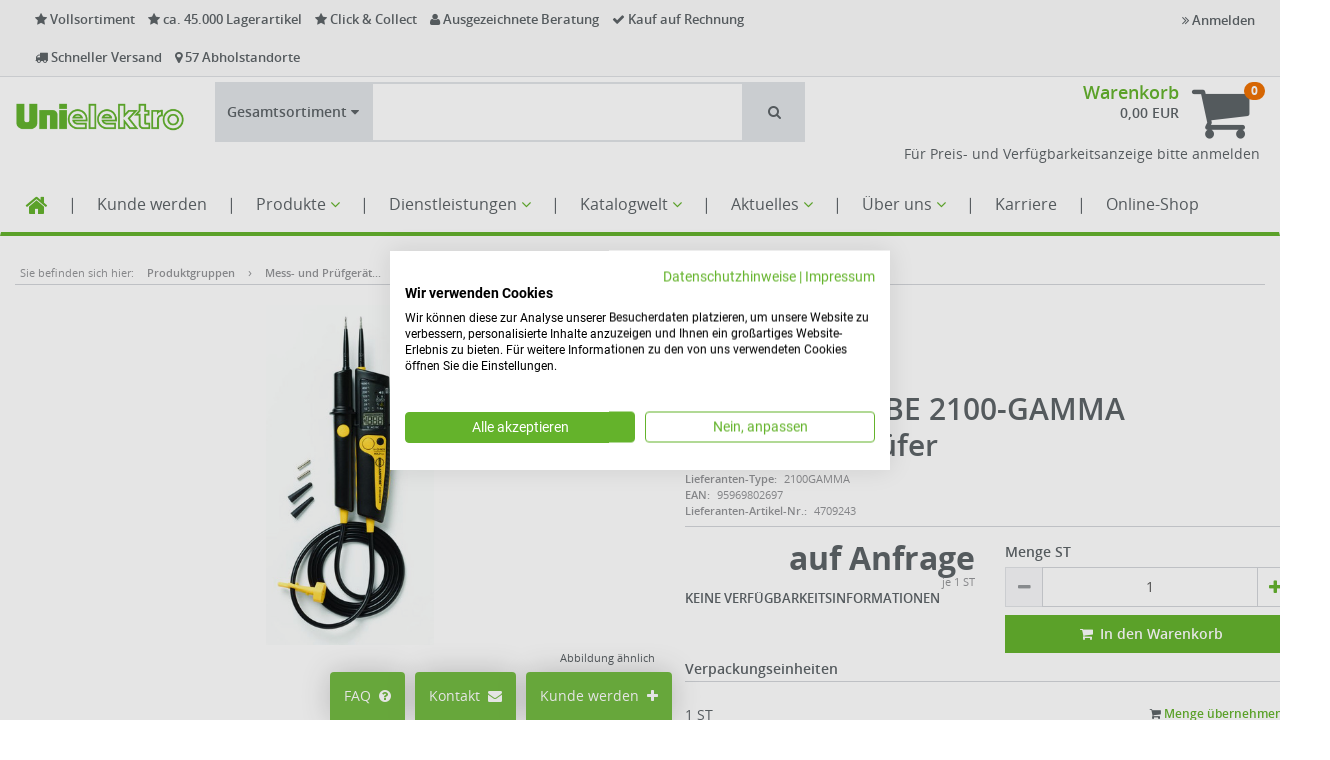

--- FILE ---
content_type: text/html; charset=UTF-8
request_url: https://webshop.unielektro.de/BEHA-AMPROBE-2100-GAMMA-Spannungspruefer--item-01831105
body_size: 64679
content:


<!DOCTYPE html>
<html lang="de">
<head>
    <title>BEHA-AMPROBE 2100-GAMMA Spannungsprüfer - UNI ELEKTRO Online-Shop</title>

    <meta http-equiv="X-UA-Compatible" content="IE=Edge"/>
    <meta name="viewport" content="width=device-width, initial-scale=1.0">

    
    

    <link rel="shortcut icon" type="image/vnd.microsoft.icon" href="/assets/frontend/icons/favicon.ico"/>
                <link rel="icon" type="image/png" href="/assets/frontend/icons/icon-desktop.png" sizes="96x96"/>
        
    <link rel="stylesheet" media="all" href="/assets/dynamic/7d4449219ccf11b5a30bdc6f6f3e2ba9/frontend/vendor-desktop.css"/>
    <script src="/assets/dynamic/7d4449219ccf11b5a30bdc6f6f3e2ba9/frontend/vendor-desktop.js" type="text/javascript"></script>
    <script src="/assets/dynamic/7d4449219ccf11b5a30bdc6f6f3e2ba9/frontend/javascript/desktop.js" type="text/javascript"></script>

    
            <script src="https://oxomi.com/assets/frontend/v2/oxomi.js" type="text/javascript" async></script>
    
    

    
    
    <link rel="stylesheet" media="all"
          href="/assets/dynamic/1016127d4449219ccf11b5a30bdc6f6f3e2ba9/frontend/stylesheets/desktop.css"/>

    <link rel="stylesheet" media="print"
          href="/assets/dynamic/new/frontend/stylesheets/print.css"/>

    
                        <link rel="canonical" href="/BEHA-AMPROBE-2100-GAMMA-Spannungspruefer--item-01831105"/>
            <meta content="2100-GAMMA Spannungsprüfer" name="description">
        
        <script>
            $(document).ready(function () {
                $("#amountInputField input").select();
            });
        </script>

                    <script>
                sirius.ready(function () {
                    let itemJson = 
                        {"item_id":"01831105","item_name":"2100-GAMMA Spannungsprüfer","price":"","quantity":1}
                    
                    ;
                    sellsite.ga.registerItem("01831105", itemJson);
                    sellsite.ga.sendItem("view_item", "01831105", "1.000");
                });
            </script>
            
    <script>

    /**
     * Adds scannerSite stock infos to the template if available.
     */
    function updateItemWithCustomizationData(itemBox, json) {
        if (!json.scannerSiteStockInfo) {
            return;
        }

        var $mainStockInfo = $('.item-availability-main-js', itemBox);

        var scannerSiteStockInfoTemplate = '<div class="item-availability  item-stock-{{stockType}}">' +
            '       <span class="item-stock-text item-stock-text-main">' +
            '           <span style="white-space: pre-wrap">Vor Ort {{stockText}}</span>' +
            '       </span>' +
            '    </div>';

        $mainStockInfo.prepend(Mustache.render(scannerSiteStockInfoTemplate, json.scannerSiteStockInfo));

        $('.item-stock-text-main-js', itemBox).prepend('Im Zentrallager ');
    }
</script>    <script>

    /**
     * Adds scannerSite stock infos to the template if available.
     */
    function updateItemWithCustomizationData(itemBox, json) {
        if (!json.scannerSiteStockInfo) {
            return;
        }

        var $mainStockInfo = $('.item-availability-main-js', itemBox);

        var scannerSiteStockInfoTemplate = '<div class="item-availability  item-stock-{{stockType}}">' +
            '       <span class="item-stock-text item-stock-text-main">' +
            '           <span style="white-space: pre-wrap">Vor Ort {{stockText}}</span>' +
            '       </span>' +
            '    </div>';

        $mainStockInfo.prepend(Mustache.render(scannerSiteStockInfoTemplate, json.scannerSiteStockInfo));

        $('.item-stock-text-main-js', itemBox).prepend('Im Zentrallager ');
    }
</script>
    <meta name="facebook-domain-verification" content="c3mm19clvkjqv68cgjetlexru5eqet" />

<meta name="format-detection" content="telephone=no">

<!-- End Facebook Pixel Code -->

<!-- Google Tag Manager -->
<!-- Tag Manager deaktiviert wegen Prüfung GTM oder GA4
<script>(function(w,d,s,l,i){w[l]=w[l]||[];w[l].push({'gtm.start':
new Date().getTime(),event:'gtm.js'});var f=d.getElementsByTagName(s)[0],
j=d.createElement(s),dl=l!='dataLayer'?'&l='+l:'';j.async=true;j.src=
'https://www.googletagmanager.com/gtm.js?id='+i+dl;f.parentNode.insertBefore(j,f);
})(window,document,'script','dataLayer','GTM-5CCQL5W');</script>
-->
<!-- End Google Tag Manager -->

<script>
    function initializeStoreFinder() {
      // Store Finder
      if (document.querySelector('#store-finder-widget')) {
        var scriptTag = document.createElement('script');
        scriptTag.setAttribute('src', 'https://uberall.com/assets/storeFinderWidget-v2.js');
        document.body.appendChild(scriptTag);
        setTimeout(function() {
            window.UberallStorefinderStart();
        }, 100);
      }
    }
    
    function initializeGoogleMaps() {
    // Google Maps
    document.querySelectorAll('iframe.maps-deferred').forEach(function(iframe) {
        iframe.setAttribute('src', iframe.getAttribute('data-src'));
    });
}

// SCIREUM: Funktionen zum Verstecken und wieder Einblenden des Header-top beim Runterscrollen 
// und zum Korrigieren der internen Sprunglinks über scroll-padding-top
sirius.ready(function() {
    setScrollPosition();
    hideOrShowHeaderTop();
    window.addEventListener('scroll', sirius.throttle(hideOrShowHeaderTop, 100));
    window.addEventListener('resize', sirius.throttle(setScrollPosition, 500));
});

function hideOrShowHeaderTop() {
    let scroll = window.pageYOffset;
    if (scroll > 200) {
        sirius.hide(".header-top");
    }
    else if (scroll < 100) {
        sirius.show(".header-top");
    }
    setScrollPosition();
}

function setScrollPosition() {
    let headerHeight = document.querySelector(".wrapper-js > .navbar-default").clientHeight;
    document.querySelector("html").style.scrollPaddingTop = headerHeight + "px";
    document.querySelector("#mainContainer").style.marginTop = headerHeight + "px";
}
// SCIREUM: Ende 


</script>


                <script src="https://consent.cookiefirst.com/sites/webshop.unielektro.de-f5d7332a-44f1-4454-8560-00539751a43f/consent.js" async></script>
        
        

        
    <script type="text/javascript">
        function initializeGoogleAnalytics() {
            let addGoogleAnalytics = document.createElement("script");
            
                addGoogleAnalytics.setAttribute("src", "https://www.googletagmanager.com/gtag/js?id=G-Z83NG66C47");
            
            addGoogleAnalytics.async = "true";
            document.head.appendChild(addGoogleAnalytics);

            let addDataLayer = document.createElement("script");
            let dataLayerData = document.createTextNode("window.dataLayer = window.dataLayer || []; \n function gtag(){dataLayer.push(arguments);}");
            addDataLayer.appendChild(dataLayerData);
            document.head.appendChild(addDataLayer);

            
                gtag('js', new Date());
            

            
                gtag('config', 'G-Z83NG66C47');
            

            
                                gtag("consent", "default", {
                    ad_user_data: "granted",
                    ad_personalization: "granted",
                    ad_storage: "granted",
                    analytics_storage: "granted",
                    wait_for_update: 2000
                });
                gtag("set", "ads_data_redaction", true);
            
                sirius.ready(function () {
                    document.addEventListener('click', function (event) {
                        let link = event.target.closest('.gaClickEvent');

                        if (sirius.isEmpty(link)) {
                            return;
                        }

                        gtag('event', 'click', {
                            'event_category': link.getAttribute("data-gacategory"),
                            'event_label': link.getAttribute("data-galabel")
                        });
                    }, {
                        capture: true
                    });
                });
            sirius.dispatchEvent("ga-initialized");
        }

        </script>
        
    </head>
<body class="">

<div id="barcode-container">
    <div id="closeScannerBtn">
            <button type="button" onclick="closeBarcodeScanner()" class="btn btn-primary" data-key="" data-value=""
            title="">
                    <span class="fa fas fa-times"></span>
                            
    </button>

        </div>
    <div id="barcode-video"></div>
    <canvas id="video-overlay"></canvas>
</div>

<!-- LinkedIn-Tag-->
<script type="text/plain" data-cookiefirst-category="advertising">
    _linkedin_partner_id = "4279633";
    window._linkedin_data_partner_ids = window._linkedin_data_partner_ids || [];
    window._linkedin_data_partner_ids.push(_linkedin_partner_id);
    (function(l) {
        if (!l){window.lintrk = function(a,b){window.lintrk.q.push([a,b])};
        window.lintrk.q=[]}
        var s = document.getElementsByTagName("script")[0];
        var b = document.createElement("script");
        b.type = "text/javascript";b.async = true;
        b.src = "https://snap.licdn.com/li.lms-analytics/insight.min.js";
        s.parentNode.insertBefore(b, s);
    })(window.lintrk);
</script>

<div class="wrapper wrapper-js">

    <nav class="navbar navbar-default">
                <header class="header header-default">
    <div class="header-top">
    <div class="container-fluid">
        <div class="col-md-8 benefits">
    <div class="benefit">
        <i class="fa fa-star"></i>
        Vollsortiment
    </div>
    <div class="benefit">
        <i class="fa fa-star"></i>
        ca. 45.000 Lagerartikel
    </div>
    <div class="benefit">
        <i class="fa fa-star"></i>
        Click & Collect
    </div>
    <div class="benefit">
        <i class="fa fa-user"></i>
        Ausgezeichnete Beratung
    </div>
    <div class="benefit">
        <i class="fa fa-check"></i>
        Kauf auf Rechnung
    </div>
    <div class="benefit">
        <i class="fa fa-truck"></i>
        Schneller Versand
    </div>
    <div class="benefit">
        <i class="fa fa-map-marker"></i>
        57 Abholstandorte
    </div>
</div>        <div class="col-md-4 user-menu">
                                <ul class="nav navbar-nav navbar-right">
                        <li>
                            <a href="#" data-toggle="modal" data-target="#loginModal">
                                <i class="fa fa-angle-double-right"></i> Anmelden
                            </a>
                        </li>
                    </ul>
                        </div>
    </div>
</div>    <div class="header-content">
    <div class="container-fluid">
        <div class="row">
            <div class="header-logo-wrapper">
                                        <a class="header-logo" href="/"></a>
                                </div>
            <div class="header-content-menu">
                        <div id="navigator-search-bar-wrapper-js">
            <div id="navigator-search-bar">
    
            
<div class="btn-group" role="group" >
    <button type="button" class="btn dropdown-toggle " data-toggle="dropdown">
        
                    <span class="navigator-search-bar-scope-short-label sci-bold">G</span>
                <span class="navigator-search-bar-scope-label">Gesamtsortiment</span>

                    <i class="fa fa-caret-down"></i>
            </button>

    <ul class="dropdown-menu ">
                                    <li>
                    <a class="link"
                       href="/navigator"
                       onclick="sellsite.navigator.changeScope('shop', 'shop'); return false;">
                        Gesamtsortiment
                    </a>
                </li>
                            <li>
                    <a class="link"
                       href="/navigator/core-assortment"
                       onclick="sellsite.navigator.changeScope('shop', 'core-assortment'); return false;">
                        Kernsortiment
                    </a>
                </li>
                            <li>
                    <a class="link"
                       href="/navigator/stock-items"
                       onclick="sellsite.navigator.changeScope('shop', 'stock-items'); return false;">
                        Lagerartikel
                    </a>
                </li>
                        </ul>
</div>    
    <div class="navigator-search-bar-input-wrapper">
        <div id="navigator-search-bar-input"></div>
    </div>

            <a href="#" class="btn btn-default btn-lg" role="button" data-key="" data-value=""  id="navigator-search-bar-button" title="Suchen" target="_self">
                            <span class="fa fa-search"></span>
                                        
        </a>
    </div>

    <script>
        sirius.ready(function () {
            sellsite.navigator.initSearchBar({
                scope: "shop",
                baseUrl: "/navigator"
            });
        });
    </script>

<script>
    document.querySelector('#navigator-search-bar-button').addEventListener('click', function () {
        document.querySelector('#navigator-search-bar-input-input').dispatchEvent(new KeyboardEvent('keydown', {'key': 'Enter'}));
    });
</script>        </div>
                </div>

                                <div class="header-basket">
        <div class="basket-info">
            <h3 class="basket-title">
                <a href="/basket" class="link basket-title-js">Warenkorb</a>
                                                                </h3>
            <div class="basket-sums header-basket-sum-js">
                
                    <b>0,00 EUR</b>

                                                </div>

                <div class="order-details">
        <span class="v-align">
            <span class="select-shipping-text">
                
                            </span>

                    </span>
    </div>
        </div>
        <div class="basket-icon">
            <a href="/basket">
                <i class="fa fa-shopping-cart"></i>
            </a>
            <span class="badge badge-js header-basket-badge-js">0</span>
        </div>

        
                        <div class="infobox-public">
        <!--<p class="lead">Nur für Gewerbetreibende --- <a href="/registrieren">Jetzt Kunde werden</a></p>
        
        <span class="lead hotline">Bestell – Hotline: 0 61 96 / 477 - 777</span>
        <p class="lead">Hier anmelden </p>-->
        <p>Für Preis- und Verfügbarkeitsanzeige bitte anmelden</p>
    </div>
        
    </div>

                                    </div>
    </div>
</div>    <nav class="nav navbar navbar-header" role="navigation">
    <div class="container-fluid">
        <style>

.navbar-header .navbar-nav > li > a {
        font-size: 16px;
        padding: 14px 10px 14px 10px;
    }
</style>


<div style="float:right;">

<div class="basket-progress-bar-wrapper">
    </div>
</div>


    <ul class="nav navbar-nav navbar-main">
        
    <!--Home Icon-->

<li> <a href="/willkommen" class="home"><i class="fa fa-home">  </i> </a> </li>
    
        <li >
        <a class="link"
            href="#" 
           >
                        | 
        </a>
    </li>

<!--Kunde werden-->

        
        <li >
        <a class="link"
            href="/neukunde" 
           >
                        Kunde werden
        </a>
    </li>
    
        <li >
        <a class="link"
            href="#" 
           >
                        | 
        </a>
    </li>
 
    

<!--Produkte-->

        <li class="dropdown-submenu">
        <a href="productgroups">
            Produkte <i class="fa fa-angle-down"></i>
        </a>
        <ul class="dropdown-menu dropdown-menu-bottom">
                
        <li >
        <a class="link"
            href="/sortiment" 
           >
                        Sortimentsübersicht
        </a>
    </li>
    
    
    
        <li >
        <a class="link"
            href="/markenwelt" 
           >
                        Markenwelt
        </a>
    </li>

        

        
              
        <li >
        <a class="link"
            href="/konfiguratoren" 
           >
                        Konfiguratoren
        </a>
    </li>
      
                
    
            
   
            
    
        </ul>
    </li>




    
        <li >
        <a class="link"
            href="#" 
           >
                        | 
        </a>
    </li>

<!-- Meine Favoriten-->

  


<!--sale-->


  
<!-- Dienstleistungen-->

    
        <li class="dropdown-submenu">
        <a href="/dienstleistungen">
            Dienstleistungen <i class="fa fa-angle-down"></i>
        </a>
        <ul class="dropdown-menu gaClickEvent dropdown-menu-bottom">
             
    
    
        <li class="dropdown-submenu">
        <a href="/vertrieb">
            Vertriebseinheiten <i class="fa fa-angle-right"></i>
        </a>
        <ul class="dropdown-menu ">
                    
        <li >
        <a class="link"
            href="/handwerk" 
           >
                        Handwerk
        </a>
    </li>
        
        <li >
        <a class="link"
            href="/fachhandel" 
           >
                        Fachhandel
        </a>
    </li>
        
        <li >
        <a class="link"
            href="/industrie" 
           >
                        Industrie
        </a>
    </li>
        
        <li >
        <a class="link"
            href="/vertrieb_projekte" 
           >
                        Projekte
        </a>
    </li>
        
        <li >
        <a class="link"
            href="/vertrieb-digitaler-Handel" 
           >
                        Digitaler Handel
        </a>
    </li>
            </ul>
    </li>




    
    
        <li >
        <a class="link"
            href="/logistik" 
           >
                        Logistik
        </a>
    </li>
   
    
        <li class="dropdown-submenu">
        <a href="/Fachberater">
            Spezialisierung <i class="fa fa-angle-right"></i>
        </a>
        <ul class="dropdown-menu ">
                    
        <li >
        <a class="link"
            href="/DNT-Datacenter" 
           >
                        DNT-Datacenter
        </a>
    </li>
        
        <li >
        <a class="link"
            href="/e-mobility" 
           >
                        E-Mobilität
        </a>
    </li>
        
        <li >
        <a class="link"
            href="/pro.mobility" 
           >
                        PRO.Mobility
        </a>
    </li>
        
        <li >
        <a class="link"
            href="/fachberater-eegt" 
           >
                        Erneuerbare Energien
        </a>
    </li>
        
 
        
        <li >
        <a class="link"
            href="/fachberater-licht" 
           >
                        Licht
        </a>
    </li>
        
        <li >
        <a class="link"
            href="/tcc" 
           >
                        Technik-Competence-Center
        </a>
    </li>
        
        <li >
        <a class="link"
            href="/industrie#ICC" 
           >
                        Industrie-Competence-Center
        </a>
    </li>
        
        <li >
        <a class="link"
            href="/handwerk#pcc" 
           >
                        Projekt-Competence-Center
        </a>
    </li>
            </ul>
    </li>




    
    
        <li >
        <a class="link"
            href="/e-business" 
           >
                        E-Commerce
        </a>
    </li>
    
    
            
        <li class="dropdown-submenu">
        <a href="/fachakademie">
            Fachakademie <i class="fa fa-angle-right"></i>
        </a>
        <ul class="dropdown-menu ">
                        
        <li >
        <a class="link"
            href="/fachakademie/seminarportal" 
           >
                        Seminarportal
        </a>
    </li>
            
        <li >
        <a class="link"
            href="/fachakademie/mediathek" 
           >
                        Mediathek
        </a>
    </li>
            
        <li >
        <a class="link"
            href="/fachakademie" 
           >
                        Wissenswertes
        </a>
    </li>
                </ul>
    </li>




        
    
        <li class="dropdown-submenu">
        <a href="/kooperationen">
            Kooperationen <i class="fa fa-angle-right"></i>
        </a>
        <ul class="dropdown-menu ">
                    
        <li >
        <a class="link"
            href="/extra-Kooperation" 
           >
                        EXTRA
        </a>
    </li>
        
        <li >
        <a class="link"
            href="/prokauf_uni" 
           >
                        PROKAUF
        </a>
    </li>
        
        <li >
        <a class="link"
            href="/telering-kooperation" 
           >
                        Telering
        </a>
    </li>
        
            </ul>
    </li>




   

        </ul>
    </li>





        <li >
        <a class="link"
            href="#" 
           >
                        | 
        </a>
    </li>


<!-- Katalogportal-->

        <li class="dropdown-submenu">
        <a href="/Katalogportal">
            Katalogwelt <i class="fa fa-angle-down"></i>
        </a>
        <ul class="dropdown-menu gaClickEvent dropdown-menu-bottom">
                
        <li >
        <a class="link"
            href="/Katalogportal" 
           >
                        Katalog-Portal
        </a>
    </li>
    
        <li >
        <a class="link"
            href="/kataloge" 
           >
                        Katalog-Übersicht
        </a>
    </li>
    
        <li >
        <a class="link"
            href="/lichtraeume-katalog" 
           >
                        Katalog-Lichträume
        </a>
    </li>
        </ul>
    </li>





        <li >
        <a class="link"
            href="#" 
           >
                        | 
        </a>
    </li>

<!-- Aktuelles-->

    
        <li class="dropdown-submenu">
        <a href="#">
            Aktuelles <i class="fa fa-angle-down"></i>
        </a>
        <ul class="dropdown-menu gaClickEvent dropdown-menu-bottom">
                
    
 
    
     
        <li class="dropdown-submenu">
        <a href="/unternehmen/news">
            News <i class="fa fa-angle-right"></i>
        </a>
        <ul class="dropdown-menu ">
                    
        <li >
        <a class="link"
            href="/e-business#news" 
           >
                        Online-Shop News
        </a>
    </li>
        
        <li >
        <a class="link"
            href="/unternehmen/news" 
           >
                        Unternehmens-News
        </a>
    </li>
        
        <li >
        <a class="link"
            href="/presse" 
           >
                        Presse
        </a>
    </li>
            </ul>
    </li>




    
    
        <li class="dropdown-submenu">
        <a href="#">
            Fördermöglichkeiten <i class="fa fa-angle-right"></i>
        </a>
        <ul class="dropdown-menu ">
                    
        <li >
        <a class="link"
            href="/BEG-Foerderprogramm" 
           >
                        BEG-Förderprogramm
        </a>
    </li>
        
        <li >
        <a class="link"
            href="/digitalpakt-schule" 
           >
                        Digitalpakt Schule
        </a>
    </li>
       <!-- 
        <li >
        <a class="link"
            href="/kfw" 
           >
                        KFW Förderprogramm
        </a>
    </li>
-->
            </ul>
    </li>




    
        </ul>
    </li>





        <li >
        <a class="link"
            href="#" 
           >
                        | 
        </a>
    </li>

<!-- Unternehmen-->

        <li class="dropdown-submenu">
        <a href="/ueber-uns">
            Über uns <i class="fa fa-angle-down"></i>
        </a>
        <ul class="dropdown-menu gaClickEvent dropdown-menu-bottom">
                
        <li class="dropdown-submenu">
        <a href="/standort">
            Standorte <i class="fa fa-angle-right"></i>
        </a>
        <ul class="dropdown-menu ">
                    
        <li >
        <a class="link"
            href="/standort" 
           >
                        Alle Standorte
        </a>
    </li>
        
        <li >
        <a class="link"
            href="/24-7" 
           >
                        24/7 Standorte
        </a>
    </li>
            </ul>
    </li>




    
    
        <li >
        <a class="link"
            href="/unternehmen " 
           >
                        Unternehmen
        </a>
    </li>
    
 
    
    
            
        <li >
        <a class="link"
            href="/imagefilme " 
           >
                        Imagefilme
        </a>
    </li>
         
    
     
    
        <li >
        <a class="link"
            href="/nachhaltigkeit" 
           >
                        Nachhaltigkeit
        </a>
    </li>
    
    
        <li >
        <a class="link"
            href="/unternehmen/events" 
           >
                        Events
        </a>
    </li>
    
        </ul>
    </li>




 

        <li >
        <a class="link"
            href="#" 
           >
                        |
        </a>
    </li>

<!-- Belege-->

 

<!--Mein Konto-->


        
        
        <li >
        <a class="link"
            href="/karriere" 
           >
                        Karriere
        </a>
    </li>
    
    
 


        
    
        <li >
        <a class="link"
            href="#" 
           >
                        | 
        </a>
    </li>

    <!--Online-Shop-->
    <li><a href="#loginModal" data-toggle="modal">
                  Online-Shop
                </a></li>
    



    <!--Preismodus-->


        
    </ul>

    




<!-- Navigation für Kunde 0001150512 K.I.T.-->

    </div>
</nav></header>        </nav>

    <div id="mainContainer"  class="container-fluid" >
        <div class="desktop-top">
            <script>

    /**
     * Adds scannerSite stock infos to the template if available.
     */
    function updateItemWithCustomizationData(itemBox, json) {
        if (!json.scannerSiteStockInfo) {
            return;
        }

        var $mainStockInfo = $('.item-availability-main-js', itemBox);

        var scannerSiteStockInfoTemplate = '<div class="item-availability  item-stock-{{stockType}}">' +
            '       <span class="item-stock-text item-stock-text-main">' +
            '           <span style="white-space: pre-wrap">Vor Ort {{stockText}}</span>' +
            '       </span>' +
            '    </div>';

        $mainStockInfo.prepend(Mustache.render(scannerSiteStockInfoTemplate, json.scannerSiteStockInfo));

        $('.item-stock-text-main-js', itemBox).prepend('Im Zentrallager ');
    }
</script>        </div>

        
        
        
                    <div class="row">
                <div class="col-sm-12 col-md-12 content">
                    <div class="row">
    <div id="customMessageBox" class="col-md-12" style="min-height:0">
        <style>
#specialElement {
display: none;
}
</style>

<!-- Hinweis auf Tagfertigkeit Kabellager Döbeln -->
    
    
<!-- Hinweis Adventskalender -->    
     

<!-- Hinweis Auslieferung Brückentag 01. Mai -->
 

<!-- Hinweis  Auslieferung Brückentag Christi Himmelfahrt-->
 


    <!-- Hinweis Karneval bis 03.03.2025-->
        

  
    
   <!-- Hinweis Auslieferung zum Jahreswechsel  -->
         
    
    <!-- Wartungswochenende mit SAP-Ausfällen -->
        
    <!-- Hinweistext wenn Benutzer sich in einem abweichenden Preismodus befindet-->
    
                
    <!-- Hinweistext Wartungswochenenden für 24/7 -->
    
    <div id="specialElement">
        
    </div>
    
    <!-- Hinweistext für Benutzer, die den Shop mit dem Internet Explorer aufrufen -->



<script>
// Start- und Enddatum festlegen
const startDate = new Date('2026-01-10');
const endDate = new Date('2026-01-12');
const currentDate = new Date();

// Überprüfen, ob das aktuelle Datum zwischen Start- und Enddatum liegt
const isBetweenDates = currentDate >= startDate && currentDate <= endDate;

//Element auswählen
const specialElement = document.getElementById('specialElement');

// Überprüfen, ob das aktuelle Datum zwischen Start- und Enddatum liegt
if (currentDate >= startDate && currentDate <= endDate) {
specialElement.style.display = 'block';
}
</script>


<!-- Laufzeit war bis 30.11.2025

    
    
    
    -->
    
    <!--NL Berlin Tempelhof
    
    -->
    
     <!-- Hinweistext neue Suche 26.05.-30.06.2025
        -->
    
    
    
    <!-- Aktion ging bis 15.11.2025 - sd 
    
        
        -->
    <!-- Hinweis Releasewechsel Wochenende
    -->

 <!-- Hinweis  Informationstag     
    -->
    
    <!-- Hinweis Bombementschärfung 
    -->  
    
    
    <!-- Information zur Passwortsicherheit 
    
    -->    </div>

    <div id="messageBox" class="col-md-12" style="display:none">

    </div>
</div>                        
            
    <ol class="breadcrumb">
        <li class="muted">Sie befinden sich hier:</li>

                    <li>
    <a href="/navigator?output=CLASSES" class="link-muted" title="Produktgruppen">
                    Produktgruppen

                        </a>
</li>                    <li>
    <a href="/Mess--und-Pruefgeraete-Elektro--class-metaclass|EG020093" class="link-muted" title="Mess- und Prüfgeräte Elektro">
                    Mess- und Prüfgerät…

                        </a>
</li>                    <li>
    <a href="/Spannungspruefer--class-metaclass|EC000494" class="link-muted" title="Spannungsprüfer">
                    Spannungsprüfer

                        </a>
</li>        
        <li>
    <a href="/BEHA-AMPROBE-2100-GAMMA-Spannungspruefer--item-01831105" class="link-muted" title="2100-GAMMA Spannungsprüfer">
                    2100-GAMMA Spannung…

                        </a>
</li>    </ol>

            
    <div class="item-detail" itemscope itemtype="http://schema.org/Product">
        
                        
        
<div class="hidden">
    <meta itemprop="url" content="https://webshop.unielektro.de/BEHA-AMPROBE-2100-GAMMA-Spannungspruefer--item-01831105"/>
    <meta itemprop="image" content="https://oxomi.com/p/2025105/item/large-thumbnail/15320/4709243/641b21a15be4a13f6b621831272dd701?filterLang=de&amp;fallback=https%3A%2F%2Fwebshop.unielektro.de%2Fdasd%2Fcv%2Fmedia%2Fd87ac10dbbe1ef42009ec4863b0ab37c%2Fitem-preview%2FBEHA-AMPROBE-2100-GAMMA-Spannungspr-fer--FE15GGDMJCOTPDSPSSC8MB4GJ4.jpg"/>
    <meta itemprop="productID" content="01831105"/>

            <meta itemprop="description" content="Beha-Amprobe 2100-Alpha, 2100-Beta und 2100-Gamma sind
 robuste und zuverlässige Spannungs- und Durchgangsprüfer
 mit Drehfeldrichtungsanzeige. Die Sicherheit entspricht den
 Messkategorien CAT IV / 600 V und CAT III / 1000 V. Alle Modelle der
Serie 2100 entsprechen der Norm DIN VDE 0682-401:2011/EN 61243-
3:2010 für Spannungsprüfer und sind GS-geprüft. Das Gehäuse
 besteht aus verstärkten Kunststoff und ist nach Schutzart IP 64
 spezifiziert um eine zuverlässige Funktion zu gewährleisten."/>
    
    
    
    
    </div>
        <div class="container item-header item-box-js" data-item-number="01831105">

            <div class="col-sm-6 col-md-6 align-center">
                



                
<div id="images-output-js">
    <div class="item-image vertical-transformer">
        
                    <a href="/dasd/cv/media/fd37afe325dc5da29a80831214a12cd1/item-large/587M2NGC5TSKGJKDN5GI6PDIB0.jpg" class="item-image-js">
                <img src="/dasd/cv/media/2c5630844e81b9061aa1398606091c5b/item-medium/587M2NGC5TSKGJKDN5GI6PDIB0.jpg" alt="Artikelbild"
                     >
            </a>

                        </div>

    <div class="item-img-hint">
        Abbildung ähnlich
    </div>

    </div>


<script type="text/javascript">
    function makeItemImageSlider() {
        $('.item-img-slider-preview-js').slick({
            infinite: false,
            slidesToScroll: 1,
            slidesToShow: 5,
            responsive: [
                {
                    breakpoint: 1200,
                    settings: {
                        slidesToShow: 3
                    }
                },
                {
                    breakpoint: 992,
                    settings: {
                        slidesToShow: 5
                    }
                }
            ]
        });
    }

    $(document).ready(function () {
        makeItemImageSlider();
        createImageOverlay($('#images-output-js'));
    });
</script>            </div>
            <div class="col-sm-6 col-md-6">
                
    <div class="item-brand">
        


<img src="/dasd/cv/media/64d21f685283155b9c06ecdc51b8338b/brand/BEHA-AMPROBE--786FUJ2KH61H6NOQFDRM17UCHO.png"
      alt="BEHA-AMPROBE" />    </div>
    <div class="clearfix"></div>

    <div class="hidden" itemscope itemprop="brand" itemtype="http://schema.org/Brand">
        <meta itemprop="name" content="BEHA-AMPROBE"/>
    </div>
<div class="word-wrap item-head">
    <h1 itemprop="name">
        
<span class="">
    <span class=" item-stock-item ">
        01831105
        <a href="javascript:sirius.copyToClipboard('01831105')"
           class="s2-item-number-copy-detail sci-text"
           title="Artikelnummer kopieren">
            <i class="fa fa-copy"></i>
        </a>
    </span>
    <br/>
    <span class="item-head-short-text">
        BEHA-AMPROBE 2100-GAMMA Spannungsprüfer
    </span>
</span>            </h1>

    <div class="item-head-num">
                    <small><label>Lieferanten-Type:</label> 2100GAMMA</small>
                    <small><label>EAN:</label> 95969802697</small>
                    <small><label>Lieferanten-Artikel-Nr.:</label> 4709243</small>
            </div>

    
<div class="item-badges-js item-badges spacing-xs-v   hide ">
    </div>

    
</div>

<div class="row">
    <div class="col-md-6 ">
        <div class="item-details item-details-main">
    <div class="item-prices">
                            
            <div class=" item-price-lg ">
                <span class="">
                    auf Anfrage
                </span>

                            </div>

                                </div>
    <div class="item-price-quantity">
            <span class="js-best-price-quantity">
                    </span>
        je 1 ST
</div>
    

            

            
        <div class="item-availability item-stock-UNKNOWN">
            
                        
            <span class="item-stock-text-main-inner">keine Verfügbarkeitsinformationen</span>

                    </div>
    
    
                </div>    </div>
    <div class="col-md-6">
        
                            <div class="form-group item-cta">
                    <label>Menge ST</label>
        
                                            

<div id="search-item-amount-input-2" class="add-to-basket-input-js">
    <div class="">
        <div class=" input-group ">
                                                <span class="input-group-btn">
                        <button type="button"
                                class="btn btn-transparent decrement-button-js"
                                >
                            <span class="fa fa-minus"></span>
                        </button>
                    </span>
                
                <input type="text"
                       style="text-align: center"
                       class="form-control input-number input-amount input-field-js"
                       inputmode="decimal"
                       enterkeyhint="send"
                       >

                                    <span class="input-group-btn">
                        <button type="button"
                                class="btn btn-transparent increment-button-js"
                                >
                            <span class="fa fa-plus"></span>
                        </button>
                    </span>
                            
                    </div>
    </div>

    
            <div class="item-basket">
            <button type="button"
                    title="In den Warenkorb"
                    class="btn btn-primary btn-block add-to-basket-button-js"
                    >
                <span class="fa fa-fw fa-shopping-cart add-to-basket-button-icon-js"></span>
                In den Warenkorb
            </button>
        </div>
    </div>
<script>
    (function () {
        sirius.ready(function () {
            // This invocation expects that a JS object named 'item' is created
            

const item = {
    itemNumber: '01831105',
    supplierName: '',
    supplierNumber: '15320',
    supplierItemNumber: '4709243',
    shortText: '2100-GAMMA Spannungsprüfer',
    unitName: 'ST',
    unitUnRec20: 'PCE'
};

            const data = {};

            
                data.visibleItemNumber = '01831105';
                data.uniqueItemNumber = '01831105';
            

            sellsite.createAmountInputElement({
                target: '#search-item-amount-input-2',
                group: 'main-item',
                data: data,
                minValue: '1',
                step: '1',
                initialValue: '1',
                allowEmpty: 'false',
                disabled: 'false',
                clearOnDisable: 'false',
                onsubmit: function (quantity) {
                    if (externalLink && externalLink.canAddItemsToBasket) {
                        externalLink.addItemToBasket(item, quantity);
                    } else if (false) {
                        let shortText = '2100-GAMMA Spannungsprüfer';
                        handleAddExternalItemToBasket({
                                supplier: '',
                                supplierNumber: '15320',
                                supplierItemNumber: '01831105',
                                internalItemNumber: '',
                                shorttext: shortText,
                                description: shortText,
                                quantity: quantity,
                                unitCode: '',
                                unitName: '',
                                priceUnit: '1'
                            },
                            'item-page-external',
                            '1532001831105');
                    } else {
                        handleAddItemToBasket('01831105', quantity, 'item-page', '');

                        if (false && true) {
                            recordSearchAction(null,
                                '',
                                '5cb724116873d807ea88da7d0d3911bb',
                                'POSITIVE',
                                'SEARCH_ITEM_BASKET',
                                '01831105',
                                '870212',
                                '');
                        }
                    }
                },
                onbuzz: function (quantity) {
                    externalLink.addItemToBasket(item, quantity);
                }
            });
        });
    })();
</script>                            </div>
                </div>
</div>



    
<div class="row">
    <div class="col-md-12">
        
    <h4 class="legend">Verpackungseinheiten</h4>
    <table class="table item-sales-data-table small">
        <tbody>
                    <tr>
                <td>
                    1 ST
                </td>
                                    <td class="align-right">
                        <a class="link" href="#"
                           onclick="handleAddItemToBasket('01831105', '1', 'packaging-quantities')">
                            <i class="fa fa-shopping-cart"></i> Menge übernehmen
                        </a>
                    </td>
                            </tr>
                </tbody>
    </table>
    </div>
</div>
            


<div class="item-messages">
                </div>





<div class="item-functions spacing-sm-v">
    <h4 class="legend">Funktionen</h4>
    <ul class="nav nav-list double-column">
        
                                        <li>
                                <a href="/item/01831105/datasheet" class="link link-small">
                        <i class="fa fa-fw fa-arrow-circle-o-down"></i>
                        Datenblatt-Export
                    </a>
                        </li>

        
        
        
        
                    <li class="share-button-wrapper-js sci-d-none">
                <a href="#" tabindex="0" class="link link-small share-button-js">
                    <i class="fa fa-fw fa-share-alt" aria-hidden="true"></i> Artikel teilen
                </a>
            </li>
        
        <script>
            function SendLinkByMail(href) {
                var subject= "Interessanter Artikel bei UNI ELEKTRO";
                var body = "Hallo, ich habe bei UNI ELEKTRO einen interessanten Artikel gefunden:\r\n\r\n<";
                body += window.location.href;
                body += ">";
                var uri = "mailto:?subject=";
                uri += encodeURIComponent(subject);
                uri += "&body=";
                uri += encodeURIComponent(body);
                window.open(uri);
                window.close(uri);
            }
</script>



<li>
    <a href="javascript:(function()%7BSendLinkByMail()%3B%7D)()%3B"><i class="fa fa-fw fa-envelope"></i>Teilen</a>
</li>    </ul>

    
    
    
</div>


<script>
    /**
     * Starts a chat to ask a question about the item
     */
    function startChatForItem() {
        }
</script>


<div class="item-further-details">
    <!-- Further details content: -->
    <h4 class="legend">Verkaufsdaten</h4>

<table class="table item-sales-data-table">
    <tbody class="additional-item-infos-js">
                            <tr>
        <td>
            Mindestbestellmenge
        </td>
        <td class="align-right">
            1 ST
        </td>
    </tr>
    <tr>
        <td>
            Bestellschritt
        </td>
        <td class="align-right">
            1 ST
        </td>
    </tr>
    </tbody>
</table>
            

            </div>



        
    
    
                </div>

            
                    <div class="col-md-12 col-sm-12">
                <div class="form-actions back-button-container back-button-container-js " style="display:none">
        <div class="row">
            <div class="col-xs-12 col-md-3 align-right">
                <a tabindex="0" class="block-element back-button back-button-js btn">
                    Zurück
                </a>
            </div>
        </div>
    </div>

    
<script type="text/javascript">
    $(document).ready(function () {
        // use fallback url if the current url was referred from a different website (not sellsite)
        var useFallbackUrl = !isSameAsReferrer();
        var fallbackUrl = "";

        if (!useFallbackUrl && hasBrowserHistory()) {
            $(".back-button-js").click(function (e) {
                // if multiple backbuttons are registered the backbutton should still be executed only once
                // this is necessary because we invoke the javascript each time the backbutton is invoked
                e.stopImmediatePropagation();

                window.history.back();
            });

            $(".back-button-js").prop("tabindex", "0");
            $(".back-button-container-js").show();
        } else if (!isEmpty(fallbackUrl)) {
            $(".back-button-js").prop("href", fallbackUrl);

            $(".back-button-container-js").show();
        }
    });
</script>        </div>
            </div>
        <div class="full-width item-content">
            <div class="container">
                


<!-- Hinweis Staffelpreise PV -->

<div class="row">
    <div class="col-md-12">
        <div id="item-story-output-wrapper">
    <div id="item-story-output" class="well" style="display: none"></div>
</div>    </div>
</div>
<!-- LoadBee -->
    <div class="loadbeeTabContent" 
        data-loadbee-apikey="xn8MWfNLHXCUhLwXrnkmsbU2kUyzxte7" 
        data-loadbee-gtin="95969802697"
        data-loadbee-locale="de_DE" >
    </div>

    <script async src="https://cdn.loadbee.com/js/loadbee_integration.js"></script>

<!-- /LoadBee -->


<div class="row">
    <div class="col-md-6">
        <div id="output-3dViewer-wrapper">
    <div id="output-3dViewer" class="well" style="height: 500px; width: 100%; display: none"></div>
</div>        <div id="longtext" class="well" style="">
    <h4>Beschreibung</h4>
    <div>
        <div id="output-longtext">
                            Beha-Amprobe 2100-Alpha, 2100-Beta und 2100-Gamma sind
 robuste und zuverlässige Spannungs- und Durchgangsprüfer
 mit Drehfeldrichtungsanzeige. Die Sicherheit entspricht den
 Messkategorien CAT IV / 600 V und CAT III / 1000 V. Alle Modelle der
Serie 2100 entsprechen der Norm DIN VDE 0682-401:2011/EN 61243-
3:2010 für Spannungsprüfer und sind GS-geprüft. Das Gehäuse
 besteht aus verstärkten Kunststoff und ist nach Schutzart IP 64
 spezifiziert um eine zuverlässige Funktion zu gewährleisten.
                    </div>
        <div class="clearfix"></div>
    </div>
</div>
                <div id="tender-text" class="well" style="display: none">
    <h4>Ausschreibungstext</h4>
    <div>
        <div id="tender-text-output"></div>
        <div class="clearfix"></div>
    </div>
</div>        

    </div>
    <div class="col-md-6">
        <div class="well well-sm item-energy-lables" style="display: none;">
            <div class="sci-col-50" id="energy-lables-output">
            <!-- empty div to ensure correct rendering. do not change to self closing -->
        </div>
            </div>        
<div class="well well-sm item-icons" style="display: none;" >
            <div id="icons-output">
            <div class="row">
                            </div>
        </div>

            </div>

<script type="text/javascript">
    $(document).ready(function () {
        createImageOverlay($('#icons-output'));
    });
</script>            <div class="well item-features">
        <h4>
            Merkmale
        </h4>
        <table class="table table-col-2">
                            
                                    <tr>
                        <td>Länge</td>
                        <td>
                                                                280
                                    mm
                                                        </td>
                    </tr>
                                            
                                    <tr>
                        <td>Verpackungseinheit</td>
                        <td>
                                                                1.00000
                                    
                                                        </td>
                    </tr>
                                            
                                    <tr>
                        <td>Gewicht</td>
                        <td>
                                                                0,38
                                    
                                                        </td>
                    </tr>
                                            
                                    <tr>
                        <td>Gewichtseinheit</td>
                        <td>
                                                                KG
                                    
                                                        </td>
                    </tr>
                                            
                                    <tr>
                        <td>Gewichtbezugsmenge</td>
                        <td>
                                                                1
                                    
                                                        </td>
                    </tr>
                                            
                                    <tr>
                        <td>Statistische Warennummer</td>
                        <td>
                                                                90303100
                                    
                                                        </td>
                    </tr>
                                            
                                    <tr>
                        <td>Stromversorgung</td>
                        <td>
                                                                Batterie
                                    
                                                        </td>
                    </tr>
                                            
                                    <tr>
                        <td>Durchgangsanzeige</td>
                        <td>
                                                                optisch/akustisch
                                    
                                                        </td>
                    </tr>
                                            
                                    <tr>
                        <td>Spannungsanzeige</td>
                        <td>
                                                                LED/LCD
                                    
                                                        </td>
                    </tr>
                                            
                                    <tr>
                        <td>Interne Grundlast</td>
                        <td>
                                                                ja
                                    
                                                        </td>
                    </tr>
                                            
                                    <tr>
                        <td>Einpolige Phasenanzeige</td>
                        <td>
                                                                ja
                                    
                                                        </td>
                    </tr>
                                            
                                    <tr>
                        <td>Berührungslose Spannungserkennung</td>
                        <td>
                                                                ja
                                    
                                                        </td>
                    </tr>
                                            
                                    <tr>
                        <td>Momentanwertspeicher (Data Hold)</td>
                        <td>
                                                                ja
                                    
                                                        </td>
                    </tr>
                                            
                                    <tr>
                        <td>Messspitzenschutz</td>
                        <td>
                                                                ja
                                    
                                                        </td>
                    </tr>
                                            
                                    <tr>
                        <td>Messstellenbeleuchtung</td>
                        <td>
                                                                ja
                                    
                                                        </td>
                    </tr>
                                            
                                    <tr>
                        <td>Spannungsmessbereich</td>
                        <td>
                                                                12 - 1200
                                    V
                                                        </td>
                    </tr>
                                            
                                    <tr>
                        <td>Drehfeldrichtungsanzeige</td>
                        <td>
                                                                ja
                                    
                                                        </td>
                    </tr>
                                            
                                    <tr>
                        <td>Last zuschaltbar</td>
                        <td>
                                                                ja
                                    
                                                        </td>
                    </tr>
                                            
                                    <tr>
                        <td>Messkreiskategorie</td>
                        <td>
                                                                CAT IV
                                    
                                                        </td>
                    </tr>
                                            
                                    <tr>
                        <td>Prüfart</td>
                        <td>
                                                                2-polig
                                    
                                                        </td>
                    </tr>
                                            
                                    <tr>
                        <td>Widerstandsmessung</td>
                        <td>
                                                                2000
                                    Ohm
                                                        </td>
                    </tr>
                                            
                                    <tr>
                        <td>Widerstandsmessbereich</td>
                        <td>
                                                                0 - 500
                                    kOhm
                                                        </td>
                    </tr>
                                            
                                    <tr>
                        <td>Durchgangsprüfung</td>
                        <td>
                                                                ja
                                    
                                                        </td>
                    </tr>
                                            
                                    <tr>
                        <td>Klingenlänge</td>
                        <td>
                                                                15
                                    mm
                                                        </td>
                    </tr>
                                            
                                    <tr>
                        <td>Klingenbreite</td>
                        <td>
                                                                2
                                    mm
                                                        </td>
                    </tr>
                                            
                                    <tr>
                        <td>Kurzbeschreibung</td>
                        <td>
                                                                2100-GAMMA Spannungs/ Durchgangsprüfer,Drehfeldanzeige/LED-LCD,1000 V
                                    
                                                        </td>
                    </tr>
                                            
                                    <tr>
                        <td>eClass 11.0 - Klasse</td>
                        <td>
                                                                27200308
                                    
                                                        </td>
                    </tr>
                                            
                                    <tr>
                        <td>UNSPSC 14.0801 - Klasse</td>
                        <td>
                                                                41113669
                                    
                                                        </td>
                    </tr>
                                    </table>
    </div>

        
        
            <div class="well item-files"  style="display: none" >
    <h4>Anhänge</h4>
            <div class="sci-border-box item-attachments">
            <div class="sci-grid-1 sci-grid-sm-2 sci-d-flex sci-flex-wrap sci-font">
                            </div>
        </div>
        <div id="attachments-output" style="display: none"></div>

            </div>

    <div id="oxomi-tender-text-files-wrapper" class="well" style="display:none;">
    <h4>AUSSCHREIBUNGSTEXTE</h4>

    
    <div id="oxomi-tender-text-files-output"></div>
</div>
    
    </div>
</div>



<div class="row">
    <div class="col-md-12">
        
        <div id="videos" style="display: none;">
    <h4>Videos</h4>
    <div>
        <div id="videos-output"></div>
        <div class="clearfix"></div>
    </div>
</div>        <div id="galleries" style="display: none">
    <h4>Exposés</h4>
    <div>
        <div id="galleries-output"></div>
        <div class="clearfix"></div>
    </div>
</div>
        <div id="documents" style="display: none">
    <h4>Dokumente</h4>
    <div>
        <div id="documents-output"></div>
        <div class="clearfix"></div>
    </div>
</div>        <div id="build-documents" class="well" style="display: none">
    <h4>Informationen nach Bauphase</h4>
    <div>
        <div id="build-documents-output"></div>
        <div class="clearfix"></div>
    </div>
</div>    </div>
</div>
                    <div class="form-actions back-button-container back-button-container-js " style="display:none">
        <div class="row">
            <div class="col-xs-12 col-md-3 align-right">
                <a tabindex="0" class="block-element back-button back-button-js btn">
                    Zurück
                </a>
            </div>
        </div>
    </div>

    
<script type="text/javascript">
    $(document).ready(function () {
        // use fallback url if the current url was referred from a different website (not sellsite)
        var useFallbackUrl = !isSameAsReferrer();
        var fallbackUrl = "";

        if (!useFallbackUrl && hasBrowserHistory()) {
            $(".back-button-js").click(function (e) {
                // if multiple backbuttons are registered the backbutton should still be executed only once
                // this is necessary because we invoke the javascript each time the backbutton is invoked
                e.stopImmediatePropagation();

                window.history.back();
            });

            $(".back-button-js").prop("tabindex", "0");
            $(".back-button-container-js").show();
        } else if (!isEmpty(fallbackUrl)) {
            $(".back-button-js").prop("href", fallbackUrl);

            $(".back-button-container-js").show();
        }
    });
</script>            </div>
        </div>
        <div class="container">
                
    
            
                    
<div id="relation-all">
    
    
            
        
        
        
        
        
        
            </div>                <div class="item-oxomi-relations" style="display: none">
    <div id="oxomi-references"></div>
    <div id="oxomi-spare-parts"></div>
</div>

<script type="text/javascript">
    function loadItemRelationSlider() {
        setTimeout(function () {
            $('.oxomi-group-content').slick({
                autoplay: false,
                arrows: true,
                dots: true,
                infinite: true,
                slidesToShow: 3,
                slidesToScroll: 3
            });
        });
    }
</script>                    </div>
    </div>

            <script>
    (function () {
        function activate(json) {
            if (!sirius.isEmptyNode(document.querySelector('#output-longtext'))) {
                sirius.show(document.querySelector('#longtext'));
            }

            if (!sirius.isEmptyNode(document.querySelector('#documents-output'))) {
                sirius.show(document.querySelector('#documents'));
            }

            if (!sirius.isEmptyNode(document.querySelector('#videos-output'))) {
                sirius.show(document.querySelector('#videos'));
            }

            if (!sirius.isEmptyNode(document.querySelector('#galleries-output'))) {
                sirius.show(document.querySelector('#galleries'));
            }

            if (!sirius.isEmptyNode(document.querySelector('#build-documents-output'))) {
                sirius.show(document.querySelector('#build-documents'));
            }

            if (!sirius.isEmptyNode(document.querySelector('#attachments-output'))) {
                sirius.show(document.querySelector('#attachments-output'));
            }

            if (!sirius.isEmptyNode(document.querySelector('#tender-text-output'))) {
                sirius.show(document.querySelector('#tender-text'));
            }

            const oxomiTenderTextFilesNode = document.querySelector('#oxomi-tender-text-files-output');
            if (oxomiTenderTextFilesNode != null && !sirius.isEmptyNode(oxomiTenderTextFilesNode)) {
                sellsite.removeOxomiTenderTextFilesFluff(oxomiTenderTextFilesNode);
                sirius.show(document.querySelector('#oxomi-tender-text-files-wrapper'));
            }
        }

        function init() {
            let args = {
                'itemNumber': '01831105',
                'gtin': '95969802697',
                'model': '2100GAMMA',
                'supplierNumber': '15320',
                'supplierItemNumber': '4709243',
                'privateBrandItemNumber': '',
                'enrichItemInfo': true,
                'loadImages': true,
                'loadLongtext': true,
                'showBuildDocuments': true,
                'display3dViewer': true,
                'displayDatasheetStory': true,
                'displayTenderText': true,
                'displayTenderTextFiles': true,
                'catalogItemNumbers': [],
                'activator': activate
            }

            
            sellsite.fillOxomiProductData(args);
        }

        document.addEventListener("oxomi-configured", init);
    })();
</script>
            
    
<div id="preselect-shipping-modal" class="modal fade" tabindex="-1" role="dialog" aria-labelledby="preselect-shipping-modalTitle">
    <div class="modal-dialog " role="document">
        <div class="modal-content">
            <div class="modal-header">
                <button type="button" class="close" data-dismiss="modal" aria-label="Schließen">&times;
                </button>
                                    <h4 class="modal-title" id="preselect-shipping-modalTitle">Lieferdetails</h4>
                            </div>
                
<div class="modal-body">
    
            
    </div>        </div>
    </div>
</div>

<script type="text/javascript">
    var selectShipping = {
        update: function () {
            return jsonPost("/select-shipping/update", getFormData());
        },

        reset: function () {
            loadUrl("/item/01831105");
        }
    };

    var shippingModal = {
        showPickupSite: function () {
            $("#pickupSiteWrapper").show();
            $("#shippingAddressWrapper").hide();
        },

        showShippingAddress: function () {
            $("#shippingAddressWrapper").show();
            $("#pickupSiteWrapper").hide();
        },

        submit: function () {
            var self = this;

            selectShipping.update().then(function () {
                loadUrl("/item/01831105");
            }).catch(function (json) {
                self.close();
                addErrorMessage(json.message);
            });
        },

        close: function () {
            selectShipping.reset();
        }
    };

    function discardAndReload() {
        selectShipping.reset();
    }

    function updateAndReload() {
        shippingModal.submit();
    }

    function afterSelectedShippingAddress() {
        // do nothing here
        // this will overwrite the default logic
    }

    $(document).ready(function () {

        /**
         * Show data according to the shipping method which is selected.
         */
        $('#shippingMethod').on('change', function () {
            jsonRequest("/select-shipping/shipping-info/" + this.value, true)
                .then(function (json) {
                    if (json.addressRequired) {
                        shippingModal.showShippingAddress();
                    } else if (json.pickupRequired) {
                        shippingModal.showPickupSite();
                    }
                    }).catch(function (json) {
                        addErrorMessage(json.message)
                    });
        });
    });
</script>        
<div id="brand-information-modal" class="modal fade" tabindex="-1" role="dialog" aria-labelledby="brand-information-modalTitle">
    <div class="modal-dialog " role="document">
        <div class="modal-content">
            <div class="modal-header">
                <button type="button" class="close" data-dismiss="modal" aria-label="Schließen">&times;
                </button>
                                    <h4 class="modal-title" id="brand-information-modalTitle">Angaben zur Marke</h4>
                            </div>
                            
        
<div class="modal-body">
    
                
        <span class="legend legend-small">                BEHA-AMPROBE
            </span>
                                <div class="brand-image-box">
                    <img src="/dasd/cv/media/64d21f685283155b9c06ecdc51b8338b/brand/BEHA-AMPROBE--786FUJ2KH61H6NOQFDRM17UCHO.png" alt="Marke"/>
                </div>
                                        
        <span class="legend legend-small">                    Hersteller
                </span>
                    <p>
                    <span class="block-element">
                        <b>
                            Fluke Deutschland GmbH
                        </b>
                    </span>
                    <span class="block-element"
                          style="white-space: pre-wrap">In den Engematten 14
DE 79286 Glottertal</span>
                    <span class="block-element">iss.dach@fluke.com</span>
                </p>
                                </div>            </div>
    </div>
</div>                </div>
            </div>
            </div>

</div>

    <a href="#top" id="scroll-top-btn-desktop" class="btn btn-inverse btn-icn"><i class="fa fa-chevron-up"></i></a>

<div class="flaps">
            <div class="flap">
            <a href="/FAQ" class="flap-inner">
                FAQ <i class='fa fa-question-circle'></i>            </a>
        </div>
            <div class="flap">
            <a href="/kontakt" class="flap-inner">
                Kontakt <i class='fa fa-envelope'></i>            </a>
        </div>
            <div class="flap">
            <a href="/neukunde" class="flap-inner">
                Kunde werden <i class='fa fa-plus'></i>            </a>
        </div>
    </div>

        
<div id="selectPriceModeModal" class="modal fade" tabindex="-1" role="dialog" aria-labelledby="selectPriceModeModalTitle">
    <div class="modal-dialog " role="document">
        <div class="modal-content">
            <div class="modal-header">
                <button type="button" class="close" data-dismiss="modal" aria-label="Schließen">&times;
                </button>
                                    <h4 class="modal-title" id="selectPriceModeModalTitle">Preisanzeige ändern</h4>
                            </div>
                
<div class="modal-body">
    
            <div class="row">
            
                            <div id="vatBox">
                    
<div class="col-xs-12 col-md-6 form-group ">
            <label>
            <span class="">
                MwSt.-Anzeige
            </span>
        </label>
    
    <select name="vatMode"
             id="vatMode" class="select2-select form-control "
            >
                                        <option value="NO_VAT" 
                                selected="selected" >
                            zzgl. gesetzl. MwSt.
                        </option>

                        <option value="VAT" >
                            inkl. gesetzl. MwSt.
                        </option>
                        </select>

        </div>                </div>
                    </div>
                <div class="form-actions">
            <a id="selectPriceModeSubmit" class="btn btn-primary">
                <i class="fa fa-check"></i>
                Speichern
            </a>
        </div>
    </div>        </div>
    </div>
</div>
<script>
    (function () {
        let _priceModeSelect = document.getElementById('priceMode');
        let _surchargeBox = document.getElementById('surchargeBox');
        let _surchargeField = document.getElementById('surcharge');
        let _vatBox = document.getElementById('vatBox');
        let _vatModeSelect = document.getElementById('vatMode');
        let _submitButton = document.getElementById('selectPriceModeSubmit');

        function submitPriceModeModal(event) {
            event.preventDefault();

            $("#selectPriceModeModal").modal("hide");

            let promise = Promise.resolve();

            if (_priceModeSelect) {
                let priceModeValue = _priceModeSelect.value;
                if (priceModeValue && priceModeValue.length > 0) {
                    promise = promise.then(function () {
                        return sellsite.setPriceMode(priceModeValue, true);
                    });
                }
            }

            if (_surchargeField) {
                let surchargeValue = _surchargeField.value;
                if (surchargeValue && surchargeValue.length > 0) {
                    promise = promise.then(function () {
                        return sellsite.setSurcharge(surchargeValue, true);
                    });
                }
            }

            if (_vatModeSelect && !(_priceModeSelect && _priceModeSelect.value === 'NO_PRICE')) {
                let vatModeValue = _vatModeSelect.value;
                if (vatModeValue && vatModeValue.length > 0) {
                    promise = promise.then(function () {
                        return sellsite.setVatMode(vatModeValue, true);
                    });
                }
            }

            promise.then(function () {
                window.location.reload();
            }).catch(function (json) {
                addErrorMessage(json.message);
            });
        }

        sirius.ready(function () {
            _submitButton.addEventListener('click', submitPriceModeModal);

            if (_priceModeSelect) {
                if (_surchargeBox && false) {
                    $('#priceMode').on('change', function () {
                        if (_priceModeSelect.value === 'SURCHARGE') {
                            sirius.show(_surchargeBox);
                        } else {
                            sirius.hide(_surchargeBox);
                        }
                    });
                }
                if (_vatBox) {
                    $('#priceMode').on('change', function () {
                        if (_priceModeSelect.value === 'NO_PRICE') {
                            sirius.hide(_vatBox);
                        } else {
                            sirius.show(_vatBox);
                        }
                    });
                }
            }
        });
    }());
</script>

            
<footer class="footer">
    <div class="footer-content footer-default-price-mode">
                <div class="container">
        <div class="footer-default">
            <style>
    .header .header-content .header-logo {
        min-height: 70px;
    }

    .fullWidth img {
        width: 100%;
        
    a:hover {
        color: #ffffff;
        
}
</style>

    
    <!-- Footer Links -->
    <div class="container text-center text-md-left">
        <!-- Grid row -->
        <div class="row">
            <!-- Grid column -->
            <div class="col-md-3">
                <h5 class="font-weight-bold text-uppercase mb-4">Wir über uns <br><br></h5>
                <p class="left">Ihr Online-Shop von UNI ELEKTRO</p>
                <p>Willkommen im Online-Shop von UNI ELEKTRO Fachgroßhandel GmbH und Co. KG, Ihrem Elektrogroßhandel für Fachbetriebe. Seit mehr als 50 Jahren ist UNI ELEKTRO nun erfolgreich im Markt aktiv und mit mehr als einer Million Artikel im Sortiment einer der führenden Elektrofachgroßhändler in Deutschland. Unser Angebot richtet sich an Unternehmen aus dem Bereich Handwerk, Handel und Industrie. Mit mehr als 1.400 Mitarbeitenden und rund 70 Niederlassungen sind wir bundesweit vertreten. </p>
                <p>Folgen Sie uns auch auf unseren Social Media Kanälen:</p>
            </div>
            
            <!-- Grid column -->
            <div class="col-md-2">
                <h5 class="font-weight-bold text-uppercase mb-4">Einstellungen</h5>
                <ul class="list-unstyled">
                <br>
                
                <li>
                  <p> <a href="/meinkonto">Mein Konto</a></p>
                </li>
                
                <li>
                                            <p><a href="#selectPriceModeModal" data-toggle="modal">
                            Preisanzeige ändern
                        </a></p>
                                    </li>
                
                <li>
                    <p><a href="#" onclick="cookiefirst_show_settings();">Cookie-Einstellungen</a></p>
                </li>
                
                
                <li>
                    
                </li>
                
                <li>
                    
                </li>
            
            </ul>
    
            </div>
              
              
            <div class="col-md-2">
              <!-- Links -->
              <h5 class="font-weight-bold text-uppercase mb-4">UNI ELEKTRO</h5>
              <ul class="list-unstyled">
            <br>
                <li>
                  <p> <a href="/sites">Alle Standorte</a> </p>
                </li>
                
                <li>
                <p> <a href="https://www.unielektro.de/karriere" target="_blank">Karriere</a></p>
                </li>
                
                <li>
                  <p> <a href="https://www.unielektro.de/unternehmen/news" target="_blank">Aktuelles</a></p>
                </li>
                
                
                <li>
                  <p> <a href="/fachakademie/seminarportal">Seminarportal</a></p>
                </li>
                
                <li>
                  <p> <a href="https://lieferanten.unielektro.de/">Lieferantenportal</a> </p>
                </li>
                </ul>
            </div>
        
            <div class="col-md-2">
              <!-- Links -->
              <h5 class="font-weight-bold text-uppercase mb-4">Rechtliches</h5>
              <ul class="list-unstyled">
                  <br>
                
                <li>
                  <p> <a href="/impressum">Impressum</a></p>
                </li>
                
                <li>
                  <p> <a href="/agb">AGB</a> </p>
                </li>
                
                <li>
                  <p> <a href="https://webshop.unielektro.de/unternehmen#Compliance">Compliance</a> </p>
                </li> 
                
                <li>
                  <p> <a href="/datenschutz">Datenschutz</a> </p>
                </li>
             </ul>
             
            </div>
            
            <div class="col-md-3">
    
              <!-- Contact details -->
              <h5 class="font-weight-bold text-uppercase mb-4">Kontakt<br></h5>
    
              <ul class="list-unstyled">
                  
                <br>
                 
                 <li>UNI ELEKTRO Fachgroßhandel GmbH & Co. KG <br> Ludwig-Erhard-Straße 21-39 <br> 65760 Eschborn <br> 0 61 96 / 477 - 0 <br> <a href = "mailto:info@unielektro.de?subject=Allgemeine Anfrage">info@unielektro.de</a> <br> </li>
                
                <br>
                
                <li><a href="/kontakt"> Kontaktformular</a></li>
                <li><a href = "mailto:support@unielektro.de?subject=Technischer Support">Technischer Support</a></li>
                 
                <li>
                  <a href= "https://get.teamviewer.com/unielektro" target="_blank">Supporthilfe über Teamviewer</a>
                </li>
                
              </ul>
        </div>
            
        </div>
    
    </div>

    <div class="container text-center text-md-left">
     <div class="row">
        <div class="col-md-3">
            <a target="blank" href="https://www.facebook.com/unielektro.de">


                


<img src="/dasd/cv/public/baf976d7ab4b7aba012fc7ba0ea1dc43/large/7DOG99D8KAGS8TLKDSGPORJNDK.jpg"
      alt="Facebook" />        </a>
              <a target="blank" href="https://www.instagram.com/uni.elektro/">


                


<img src="/dasd/cv/public/578e60a0abd65f719808e05fe15cdc7a/large/CH6Q1GCVLF5L6L4E4KQA37MRLC.jpg"
      alt="Instagram" />        </a>
              <a target="blank" href="https://www.youtube.com/channel/UCfl3rUzKO3PFfRfPct1lqFA">


                


<img src="/dasd/cv/public/d2deaa7d6cf8cd0ac86ded3f80209677/large/NI2BOJHU322L3LSEHC7F3CNN6G.jpg"
      alt="YouTube" />        </a>
              <!--<a target="blank" href="https://www.xing.com/companies/unielektrofachgrosshandelgmbh&co.kg">


                


<img src="/dasd/cv/public/8a21c83eb5cd1f6242b72ce938170ced/large/CAS6V1I6FGGIBV1LKMNU1SJQM0.jpg"
      alt="XING" />        </a> -->
              <a target="blank" href="https://www.linkedin.com/company/uni-elektro-fachgro%C3%9Fhandel-gmbh-&-co-kg">


                


<img src="/dasd/cv/public/8204cbe1b22e212f0a5e80bc10bdf307/large/BFP43TG5LQ42VNVEQL4D0DN4QS.jpg"
      alt="LinkdIN" />        </a>
            <br>
        </div>
        
        <div class="col-md-2">
               <!-- <a href="/unternehmen#Zertifikate" target="_blank">


                


<img src="/public/ISO_90001_farbe_de_200.jpg"
      alt="Zertifikat-ISO" />        </a> -->
                
                <a href="#" onclick="oxomi.openCatalog({catalog:  '10561909', page: '1'})"> 


                


<img src="/dasd/cv/public/4528fcf96ee2a8bd8f112a3a8d54237f/large/1KPBBILU67UO8M9HCIT8OPDF34.jpg"
     />        </a>
        </div> 
        
        
        
         <div class="col-md-2">
                <!--<a href="/unternehmen#Zertifikate" target="_blank">


                


<img src="/public/ISO_14001_farbe_de_900.jpg"
      alt="Zertifikat-ISO" />        </a> -->
                
                <a href="#" onclick="oxomi.openCatalog({catalog:  '10558910', page: '1'})"> 


                


<img src="/dasd/cv/public/699415f45bfe9e899e84eab6566d1905/large/QG8QJ700H2NJCRCO8VRKNVJ84O.jpg"
     />        </a>
        </div>
        
        <div class="col-md-2">    
                <!--<a href="/public/Unternehmen/UNI_ELEKTRO_AEO_zertifiziert.pdf" target="_blank">


                


<img src="/dasd/cv/public/a866ccb5271dd0c5161751a966d5c63b/large/7I4LNEJEPU5AHJ3LI6138FN9V0.jpg"
      alt="Zertifikat-AEO" />        </a> -->
                <a href="#" onclick="oxomi.openCatalog({catalog:  '10501241', page: '1'})"> 


                


<img src="/dasd/cv/public/a866ccb5271dd0c5161751a966d5c63b/large/7I4LNEJEPU5AHJ3LI6138FN9V0.jpg"
     />        </a>
        </div>
       <div class="col-md-3">
            * SALE-Preise sind nur online gültig
        </div>
      
   </div>
 </div>
      
          
    <div class="align-center">
    </div>

    



        </div>
                    <a href="/mobile" role="button" class="link switch-display-mode-js">
                Mobil-Version
            </a>
            <br>
                            <a href="#selectPriceModeModal" role="button" class="link" data-toggle="modal">
                Preisanzeige ändern
            </a>
            <br>
                    </div>
    </div>

    <div class="footer-subline">
        <div class="container">
            powered by <a href="https://scireum.de/sellsite" class="link">SellSite</a>
        </div>
    </div>
</footer>
<script type="text/javascript">

    
    window.addEventListener("load", function () {
        if (window.location.hash) {
            let target = document.getElementById(window.location.hash.substr(1));
            if (target) {
                target.scrollIntoView();
            }
        }
    });

    
    $(function () {
        $('[data-toggle="tooltip"]').tooltip();
    });

    /**
     * Scrolls to the last position in a basket if the page gets
     * reload. If the current page is not the basket, the scroll
     * position is resetted to prevent unwanted jumps.
     */
    
        sessionStorage.setItem("scrollposition", null);
    


    

    /**
     * Sets up an event listener for the given jqueryObject
     * everytime a enter is pressed within the object scope the callback method is triggered
     *
     * an example for jqueryObject would be $('#edit-form')
     *
     * @param jqueryObject     object to listen for the keyup event
     * @param callback         method to be called everytime the event is triggered
     */
    function triggerOnEnter(jqueryObject, callback) {
        jqueryObject.keyup(function (e) {
            if (e.keyCode == 13) {
                callback();
            }
        });
    }

    /**
     * Calls the items/api/resolve route and returns a promise holding the response
     *
     * holding detailed information of the requested item
     *
     * @param itemNumber of the item to resolve to
     * @param identifier may be used to identify the element which issued the request
     *
     * @returns {Promise}
     */
    function resolveItem(itemNumber, identifier) {
        return jsonRequest("/items/api/resolve", {query: itemNumber})
    }

    /**
     * Resolves an item using the unique item number
     *
     * @param uniqueItemNumber of the item to resolve
     *
     * @returns {Promise}
     */
    function resolveItemByUniqueItemNumber(uniqueItemNumber) {
        return jsonRequest("/items/api/infos", {uniqueItemNumber: uniqueItemNumber, checkCanAddToBasket: true})
    }

    /**
     * Records a search action and redirect to the original URL if an event is present.
     */
    function recordSearchAction(event, searchQueryId, searchQueryToken, sentiment, action, payload1, payload2, payload3) {
        if (searchQueryId == null || searchQueryId == '') {
            return;
        }

        if (event != null) {
            event.preventDefault();
        }

        $.getJSON("/search-recorder/api", {
            searchQueryId: searchQueryId,
            queryToken: searchQueryToken,
            actionType: action,
            sentiment: sentiment,
            payload1: payload1,
            payload2: payload2,
            payload3: payload3
        }, function (json) {
            if (event != null) {
                // Sadly we have to manually have to find the actual link to which had received the click...
                let target = event.target;
                while (target.nodeName != 'A' && target.parentNode != null) {
                    target = target.parentNode;
                }
                if (target.href) {
                    window.location.href = target.href;
                }
            }
        });
    }

    /**
     * Implements basic Method to call a url via ajax using promises to handle the response
     *
     * @param jsonUrl url the request is sent to
     * @param requestData object containing the complete requestData
     * @param showSpinner determines if the loading spinner should be shown
     * @param submittingElement a jquery selection that should be disabled while the request is running
     * @returns {Promise} accepting an object holding the keys identifier & json
     */
    function jsonRequest(jsonUrl, requestData, showSpinner, submittingElement) {
        const spinner = beforeAjax(!showSpinner, true, submittingElement);
        //noinspection JSAnnotator
        return new Promise(function (resolve, reject) {
            $.getJSON(jsonUrl, requestData, function (json) {
                afterAjax(spinner, submittingElement);
                resolve(json);
            }).fail(function (call) {
                afterAjax(spinner, submittingElement);
                reject(call.responseJSON);
            });
        });
    }

    /**
     * Implements basic Method to call a url via post ajax using promises to handle the response
     *
     * @param jsonUrl url the request is sent to
     * @param requestData object containing the complete requestData
     * @param disableSpinner determines if the loading spinner should be disabled
     * @param silent determines if the lastPost timestamp should be modified or not
     * @param submittingElement a jquery selection that should be disabled while the request is running
     * @returns {Promise} accepting a object holding the keys identifier & json
     */
    function jsonPost(jsonUrl, requestData, disableSpinner, silent, submittingElement) {
        const spinner = beforeAjax(disableSpinner, silent, submittingElement);
        return new Promise(function (resolve, reject) {
            $.post(jsonUrl, requestData, function (json) {
                afterAjax(spinner, submittingElement);
                resolve(json);
            }).fail(function (call) {
                afterAjax(spinner, submittingElement);
                reject(call.responseJSON);
            });
        });
    }

    /**
     * Implements basic method to send a real JSON object using promises to handle the response
     *
     * @param jsonUrl url the request is sent to
     * @param jsonToSend the json to send
     * @param disableSpinner determines if the loading spinner should be disabled
     * @param disableAutoReload determines if the last post should be disabled
     * which reloads pages on calling the back button
     * @param submittingElement a jquery selection that should be disabled while the request is running
     * @returns {Promise} accepting a object holding the keys identifier & json
     */
    function postJSONContent(jsonUrl, jsonToSend, disableSpinner, disableAutoReload, submittingElement) {
        const spinner = beforeAjax(disableSpinner, disableAutoReload, submittingElement);
        //noinspection JSAnnotator
        return new Promise(function (resolve, reject) {
            $.ajax({
                url: jsonUrl,
                type: "POST",
                data: JSON.stringify(jsonToSend),
                contentType: "application/json; charset=utf-8",
                dataType: "json",
                success: function (json) {
                    afterAjax(spinner, submittingElement);
                    resolve(json);
                },
                error: function (call) {
                    afterAjax(spinner, submittingElement);
                    reject(call.responseJSON);
                }
            });
        });
    }

    /**
     * Implements various details that need to be done before an ajax call.
     *
     * @param disableSpinner determines if the loading spinner should be disabled
     * @param silent determines if the lastPost timestamp should be modified or not
     * @param submittingElement a jquery selection that should be disabled while the request is running
     * @returns the timer id starting the spinner
     */
    function beforeAjax(disableSpinner, silent, submittingElement) {
        try {
            if (!silent) {
                localStorage.setItem("lastPost", Date.now());
            }
        } catch (err) {
            // Nothing to do
        }
        if (submittingElement) {
            submittingElement.prop("disabled", true);
        }
        if (disableSpinner === undefined || !disableSpinner) {
            return startSpinner();
        }
    }

    /**
     * Implements various details that need to be done after an ajax call like removing an active spinner.
     *
     * @param spinner the timer id that was staring the spinner, obtained from #beforeAjax
     * @param submittingElement a jquery selection that should be disabled while the request is running
     */
    function afterAjax(spinner, submittingElement) {
        if (spinner) {
            clearTimeout(spinner);
            hideLoadingSpinner();
        }
        if (submittingElement) {
            submittingElement.prop("disabled", false);
        }
    }

    /**
     * Returns the data of a form
     *
     * @param formId id of the form element the data should be returned from, default is editForm
     * @returns array that contains the form data
     */
    function getFormData(formId) {
        if (isEmpty(formId)) {
            formId = "editForm";
        }

        var data = $("#" + formId).serializeArray();
        var result = {};
        $.each(data, function (index, value) {
            result[value.name] = value.value;
        });

        return result;
    }

    /**
     * Shows success message for basket refresh
     */
    function showBasketSuccessMessage(response) {
        let messageLevel = response.messageLevel || "page-alert alert-success";
        if (response.crossSellingUrl == null) {
            addMessage(messageLevel, response.message, "/basket", 'Warenkorb anzeigen');
        } else {
            addMessage(messageLevel, response.message, ["/basket", response.crossSellingUrl], ['Warenkorb anzeigen', response.crossSellingLabel]);
        }
        return response;
    }

    /**
     * Checks if a given variable is empty
     *
     * @param variable to be checked on
     * @returns {boolean} true if empty else false
     */
    function isEmpty(variable) {
        return variable === "" || variable === undefined || variable === null || typeof variable === 'undefined';
    }

    function addSuccessMessage(message, action, actionLabel) {
        addMessage("page-alert alert-success", message, action, actionLabel);
    }

    function addWarningMessage(message) {
        addMessage("page-warning alert-warning", message)
    }

    function addInfoMessage(message) {
        addMessage("page-alert alert-info", message);
    }

    function addErrorMessage(message, action, actionLabel) {
        addMessage("page-alert alert-danger", message, action, actionLabel);
    }

    var $messages = [];

    function clearMessages() {
        for (var i = 0; i < $messages.length; i++) {
            $messages[i].close();
        }
        $messages = [];
    }

    function hasMessage() {
        return $messages.length > 0;
    }

    /**
     * Method to create persistent messages.
     */
    function addPersistentMessage(type, html) {
        const completeMessage = '<div class="alert ' + type + '">' + html + '</div>';

        $("#messageBox").append(completeMessage);
        $("#messageBox").show();
    }

    function addMessage(type, message, actions, actionLabels) {

        const actionArray = [].concat(actions || []);
        const actionLabelsArray = [].concat(actionLabels || []);

        let actionLinks = "";
        actionArray.forEach(function (action, index) {
            const actionLabel = actionLabelsArray[index]
            if (!isEmpty(actionLabel) && typeof action === "function") {
                actionLinks += '<a href="#" class="link link-info link-message" onclick="' + action.name + '()">' + actionLabel + '</a>';
            } else if (!isEmpty(actionLabel)) {
                actionLinks += ' <a href="' + action + '" class="link link-info link-message">' + actionLabel + '</a>';
            }
        });

        const formattedMessage = '<span class="block-element">' + message + '</span>' + actionLinks;
        notify(type, formattedMessage);
    }

    /**
     * Adds an item to the basket using its unique item number.
     *
     * @param itemNumber the unique item number of the item to add
     * @param quantity the quantity to add. Leave empty, to add the min order quantity
     * @param ignoredMandatoryItems the unique names of the mandatory groups which the user has chosen to ignore
     * @param cacheMessages boolean whether the success message should be cached instead of being returned
     * @param source the source for statistical use when creating positions
     * @param alternativeUnitId the alternative unit to use for the item
     * @return promise that executes the request
     */
    function addItemToBasket(itemNumber, quantity, ignoredMandatoryGroups, cacheMessages, source, alternativeUnitId) {
        
            sellsite.ga.sendItem("add_to_cart", itemNumber, quantity);
        clearMessages();

        const additions = [];
        document.querySelectorAll('.basket-addition-via-checkbox-js[data-addition-corresponding-unique-item-number="' + itemNumber + '"]').forEach(function (element) {
            if (element.querySelector('input[type="checkbox"]').checked) {
                additions.push({
                    type: element.getAttribute('data-addition-type'),
                    quantity: 1,
                    json: element.getAttribute('data-addition-json')
                });
            }
        });

        checkForEmptySource(source, '/basket/api/addItem', "Item: " + itemNumber);

        return jsonRequest("/basket/api/addItem", {
            itemNumber: itemNumber,
            quantity: quantity,
            ignoredMandatoryGroups: ignoredMandatoryGroups,
            cacheMessages: cacheMessages,
            source: source,
            alternativeUnitId: alternativeUnitId,
            additions: JSON.stringify(additions)
        }, true);
    }

    function updateAlternativeUnit(positionId, alternativeUnitId) {
        jsonPost("/basket/position/" + positionId + "/update", {alternativeUnitId: alternativeUnitId}).then(function (json) {
            window.location.reload();
        });
    }

    /**
     * Copies a user defined basket position to the basket using its id.
     *
     * @param basketPosId the unique basket position id of the basket position to copy
     * @return promise that executes the request
     */
    function copyUserDefinedItem(basketPosId) {
        clearMessages();
        return jsonRequest("/basket/user-defined-item/copy", {basketPosId: basketPosId}, true)
            .then(showBasketSuccessMessage)
            .then(refreshBasketInfo)
            .catch(showBasketErrorMessage);
    }

    /**
     * Adds a user defined item to the basket using as much of provided information as possible.
     *
     * @param userDefinedItem user defined item object containing as much information as possible
     * @return promise that executes the request
     */
    function addUserDefinedItemToBasket(userDefinedItem, source) {
        clearMessages();

        checkForEmptySource(source, '/basket/api/addUserDefinedItem', "User Defined Item: " + userDefinedItem.supplierItemNumber);

        return jsonRequest("/basket/api/addUserDefinedItem", {
            supplier: userDefinedItem.supplier,
            supplierNumber: userDefinedItem.supplierNumber,
            supplierItemNumber: userDefinedItem.supplierItemNumber,
            internalItemNumber: userDefinedItem.internalItemNumber,
            shorttext: userDefinedItem.shorttext,
            quantity: userDefinedItem.quantity,
            description: userDefinedItem.description,
            itemUrl: userDefinedItem.itemUrl,
            comment: userDefinedItem.comment,
            externalUrl: userDefinedItem.externalUrl,
            vatRateType: userDefinedItem.vatRateType,
            unitCode: userDefinedItem.unitCode,
            unitName: userDefinedItem.unitName,
            priceUnit: userDefinedItem.priceUnit,
            iconUrl: userDefinedItem.iconUrl,
            source: source
        }, true);
    }

    /**
     * Adds an externally supplied item to the basket using as much of provided information as possible.
     *
     * @param externallySuppliedItem externally supplied item object containing as much information as possible
     * @return promise that executes the request
     */
    function addExternallySuppliedItemToBasket(externallySuppliedItem, source) {
        clearMessages();

        checkForEmptySource(source, '/basket/api/addExternallySuppliedItem', "Externally Supplied Item: " + externallySuppliedItem.supplierItemNumber);

        return jsonRequest("/basket/api/addExternallySuppliedItem", {
            supplier: externallySuppliedItem.supplier,
            supplierName: externallySuppliedItem.supplierName,
            supplierNumber: externallySuppliedItem.supplierNumber,
            supplierItemNumber: externallySuppliedItem.supplierItemNumber,
            internalItemNumber: externallySuppliedItem.internalItemNumber,
            shorttext: externallySuppliedItem.shorttext,
            quantity: externallySuppliedItem.quantity,
            description: externallySuppliedItem.description,
            itemUrl: externallySuppliedItem.itemUrl,
            comment: externallySuppliedItem.comment,
            externalUrl: externallySuppliedItem.externalUrl,
            vatRateType: externallySuppliedItem.vatRateType,
            unitCode: externallySuppliedItem.unitCode,
            unitName: externallySuppliedItem.unitName,
            priceUnit: externallySuppliedItem.priceUnit,
            iconUrl: externallySuppliedItem.iconUrl,
            source: source
        }, true);
    }

    /**
     * Adds a supplier item to the basket.
     * <p>
     * If the item can't be found it is added as a externally supplied item.
     *
     * @param supplierItem supplier item object
     * @return promise that executes the request
     */
    function addSupplierItemToBasket(supplierItem, source) {
        clearMessages();

        checkForEmptySource(source, '/basket/api/addSupplierItem', "Supplier Item: " + supplierItem.supplierItemNumber);

        return jsonRequest("/basket/api/addSupplierItem", {
            supplier: supplierItem.supplier,
            supplierNumber: supplierItem.supplierNumber,
            supplierItemNumber: supplierItem.supplierItemNumber,
            quantity: supplierItem.quantity,
            description: supplierItem.description,
            source: source
        }, true);
    }

    /**
     * Adds a voucher position to the basket using the provided information.
     *
     * @param quantity quantity of voucher item to add to basket
     * @param voucherType type of voucher the item is from
     * @param voucherId identifier of voucher
     * @param voucherPositionId external position id in erp
     * @param id id of the quantity field
     * @return promise that executes the request
     */
    function addVoucherPositionToBasket(quantity, voucherType, voucherId, voucherPositionId, quantityId, uniqueItemNumber) {
        clearMessages();

        return jsonRequest("/basket/api/addVoucherPosition", {
            quantity: quantity,
            voucherType: voucherType,
            voucherId: voucherId,
            voucherPositionId: voucherPositionId,
            quantityId: quantityId
        }, true)
            .then(showBasketSuccessMessage)
            .then(refreshBasketInfoAsync)
            .then(afterAddVoucherItemsToBasket)
            .catch(showBasketErrorMessage);
    }

    /**
     * Adds a voucher position to a return order
     *
     * @param voucherType type of voucher the item is from
     * @param voucherId identifier of voucher
     * @param voucherPosId external position id in erp
     * @param quantity quantity of voucher item to add to basket
     * @param reason the reason of the return
     * @param id id of the quantity field
     * @return promise that executes the request
     */
    function addVoucherPositionToReturnOrder(voucherType, voucherId, voucherPosId, quantity, reason, quantityId) {
        clearMessages();

        jsonRequest('/api/vouchers/return-order', {
            voucherType: voucherType,
            voucherId: voucherId,
            voucherPosId: voucherPosId,
            quantity: quantity,
            reason: reason,
        }, true)
            .then(showBasketSuccessMessage)
            .catch(showBasketErrorMessage);
    }

    /**
     * Tries to add a voucher position to a return order.
     *
     * @param fieldId to identify html elements
     * @param voucherType type of voucher the item is from
     * @param voucherId identifier of voucher
     * @param voucherPosId external position id in erp
     * @param quantity quantity of voucher item to add to basket
     * @param reason the reason of the return
     * @return promise that executes the request
     */
    function tryVoucherPositionReturn(fieldId, voucherType, voucherId, voucherPosId, quantity, reason) {
        clearMessages();

        jsonRequest('/api/vouchers/return-order/add-position', {
            voucherType: voucherType,
            voucherId: voucherId,
            voucherPosId: voucherPosId,
            quantity: quantity,
            reason: reason,
            fieldId: fieldId
        }, true, $("#checkReturn-" + fieldId))
            .then(handleReturnResponse)
            .catch(function (json) {
                addErrorMessage(json.message);
            });
    }


    /**
     * Handles the response of a return position addition.
     */
    function handleReturnResponse(response) {
        let returnButton = document.getElementById('checkReturn-' + response.fieldId);
        returnButton.disabled = true;
        returnButton.classList.remove("btn-primary");
        if (response.returnable) {
            addSuccessMessage(sellsite.i18n('ReturnOrderPos.added.msg.title'), "/current-return-order", sellsite.i18n('ReturnOrderPos.added.msg.actionLabel'));
            returnButton.innerHTML = sellsite.i18n("ReturnOrderPos.added");
            returnButton.classList.add("btn-success");
            $('#return-order-button').removeClass('hide');
            $('#return-order-menu-item').removeClass('hide');
        } else {
            addWarningMessage("Die Position kann nicht zurückgegeben werden:<br/>" + response.message);
            returnButton.innerHTML = sellsite.i18n("ReturnOrderPos.notAdded");
            returnButton.classList.add("btn-danger");
        }
        return response;
    }


    /**
     * adds possible customized methods
     * */
    function afterAddVoucherItemsToBasket() {
        //nothing to do by default
    }

    /**
     * If one or more positions are selected, the checkbox in the table header will change to state indeterminate
     * If all/none positions are selected, the checkbox in the table header will change to state checked/unchecked
     *
     */
    function setIndeterminateValue() {
        var allSelected = $('input[name=positionSelected]:checked').length === $('input[name=positionSelected]').length
        var nothingSelected = $('input[name=positionSelected]:checked').length === 0;
        if (allSelected) {
            $('th input[name=allSelected]').prop('indeterminate', false);
            $('th input[name=allSelected]').prop('checked', true);
        } else if (nothingSelected) {
            $('th input[name=allSelected]').prop('indeterminate', false);
            $('th input[name=allSelected]').prop('checked', false);
        } else {
            $('th input[name=allSelected]').prop('indeterminate', true);
        }
    }

    /**
     * Adds all selected voucher positions to the basket using the provided information.
     *
     * @param voucherType type of voucher
     * @param voucherId identifier of voucher
     */
    function addSelectedVoucherPositionsToBasket(voucherType, voucherId) {
        var positionInformation = [];

        $('.voucher-row-js').each(function () {
            if ($(this).find('input:checkbox[name=positionSelected]:checked').length === 1) {
                var inputElement = sellsite.findInputElements($(this).get(0))[0];

                var quantity = inputElement.value;
                if (parseFloat(quantity) > 0) {
                    positionInformation.push({
                        voucherPositionId: inputElement.data.voucherPosId,
                        quantity: quantity
                    });
                }
            }
        });

        return sendVoucherPositionsToApi(positionInformation, [], voucherType, voucherId, []);
    }

    /**
     * Sends all selected voucher positions to the api endpoint using the provided information.
     *
     * @param positionInformation type of selected Positions
     * @param quantityIds type of selected Positions
     * @param voucherType type of voucher
     * @param voucherId identifier of voucher
     */
    function sendVoucherPositionsToApi(positionInformation, quantityIds, voucherType, voucherId, uniqueItemNumbers) {
        if (positionInformation.length <= 0) {
            return Promise.resolve();
        }

        clearMessages();

        function showInBasketIndicator(uniqueItemNumber) {
            if (!true) {
                return;
            }

            var itemBoxSpan = $('span[id="' + uniqueItemNumber + 'itemBox"]');
            itemBoxSpan.removeClass('fa-shopping-cart');
            itemBoxSpan.addClass('fa-check');
            itemBoxSpan.parent().addClass('in-basket');

            var span = $('span[id="' + uniqueItemNumber + '"]');
            span.removeClass('fa-shopping-cart');
            span.addClass('fa-fw fa-check');
            span.parent().addClass('in-basket');

            var buttonBoxSpan = $('button[id="' + uniqueItemNumber + 'itemBox"] > span');
            buttonBoxSpan.removeClass('fa-shopping-cart');
            buttonBoxSpan.addClass('fa-check');
            buttonBoxSpan.parent().addClass('in-basket');

            var button = $('button[id="' + uniqueItemNumber + '"] > span');
            button.removeClass('fa-shopping-cart');
            button.addClass('fa-fw fa-check');
            button.parent().addClass('in-basket');
        }

        return postJSONContent("/api/basket/add-multiple-voucher-positions", {
            voucherType: voucherType,
            voucherId: voucherId,
            positions: positionInformation
        }, false, false)
            .then(showBasketSuccessMessage)
            .then(refreshBasketInfoAsync)
            .then(afterAddVoucherItemsToBasket)
            .then(function () {
                uniqueItemNumbers.forEach(function (uniqueItemNumber) {
                    showInBasketIndicator(uniqueItemNumber);
                })
            }).then(function () {
                positionInformation.forEach(function (position) {
                    let inputElements = sellsite.getAllInputElements().filter(function (element) {
                        return element.data.voucherType === voucherType
                            && element.data.voucherId === voucherId
                            && element.data.voucherPosId === position.voucherPositionId;
                    });

                    if (inputElements.length > 0) {
                        inputElements[0].markInBasket();
                        inputElements[0].clear();
                    }
                });
            })
            .catch(showBasketErrorMessage);
    }

    /**
     * Fills the information about the voucher positions using the provided information.
     *
     * @param positionInformation type of selected Positions
     * @param quantityIds type of selected Positions
     */
    function fillVoucherInformation(positionInformation, quantityIds, uniqueItemNumbers) {
        $('.voucher-pos-quantity-js').each(function () {
            var quantity = $(this).val() || 0;
            if (parseFloat(quantity) > 0) {
                positionInformation.push({
                    voucherPositionId: $(this).data("position-id"),
                    quantity: quantity
                });

                uniqueItemNumbers.push($(this).data("position-id"));

                quantityIds.push($(this).data("quantity-id"));
            }
        });
    }


    /**
     * Adds multiple items from a voucher to the basket
     *
     * @param voucherType type of voucher
     */
    function addMultipleVoucherItemsToBasket(voucherType) {
        var positions = [];
        $('.voucher-row-js').each(function () {
            if ($(this).find('input:checkbox[name=positionSelected]:checked').length === 1) {
                var quantity = $(this).find('.input-number').val() || 0;
                if (parseFloat(quantity) > 0) {
                    positions.push({
                        uniqueItemNumber: $(this).find('.input-number').data("item-number"),
                        quantity: quantity
                    });
                }
            }
        });

        if (positions.length <= 0) {
            return;
        }

        clearMessages();

        postJSONContent("/api/basket/add-multiple-items-from-json", {
            positions: positions,
            source: "voucher-" + voucherType
        }, false, false)
            .then(showBasketSuccessMessage)
            .then(refreshBasketInfoAsync)
            .then(afterAddVoucherItemsToBasket)
            .catch(showBasketErrorMessage);
    }


    /**
     * Adds only voucher positions to the basket which do have a filled quantity.
     *
     * @param voucherType type of voucher
     * @param voucherId identifier of voucher
     */
    function addVoucherMultiplePositionToBasket(voucherType, voucherId) {
        var positionInformation = [];
        var quantityIds = [];
        var uniqueItemNumbers = [];

        fillVoucherInformation(positionInformation, quantityIds, uniqueItemNumbers);
        return sendVoucherPositionsToApi(positionInformation, quantityIds, voucherType, voucherId, uniqueItemNumbers);
    }


    
    function addPartialVoucherToBasket(voucherType, voucherId) {
        let inputElements = sellsite.getAllInputElements().filter(function (inputElement) {
            return inputElement.data.voucherType === voucherType
                && inputElement.data.voucherId === voucherId
                && !!inputElement.data.voucherPosId
                && inputElement.value > 0;
        });

        if (inputElements.length === 0) {
            // Legacy support for customized voucher templates that still use old add-to-basket fields.
            return addVoucherMultiplePositionToBasket(voucherType, voucherId);
        }

        // Buzz integration
        if (externalLink && externalLink.canAddVoucherPosToBasket) {
            for (var i = 0; i < inputElements.length; i++) {
                let inputElement = inputElements[i];
                inputElement.submit();
                inputElement.markInBasket();
                inputElement.clear();
            }
            return Promise.resolve();
        }

        let voucherInformation = [];
        for (var i = 0; i < inputElements.length; i++) {
            let inputElement = inputElements[i];
            voucherInformation.push({
                voucherPositionId: inputElement.data.voucherPosId,
                quantity: inputElement.value
            });
        }

        return sendVoucherPositionsToApi(voucherInformation, [], voucherType, voucherId, [])
            .then(function () {
                for (let i = 0; i < inputElements.length; i++) {
                    let inputElement = inputElements[i];
                    inputElement.markInBasket();
                    inputElement.clear();
                }
            });
    }


    /**
     * Adds a complete voucher to the basket using the provided information.
     *
     * @param voucherType type of voucher
     * @param voucherId identifier of voucher
     * @return promise that executes the request
     */
    function addVoucherToBasket(voucherType, voucherId) {
        clearMessages();

        // Buzz integration
        if (externalLink && externalLink.canAddVoucherPosToBasket) {
            let inputElements = sellsite.getAllInputElements().filter(function (inputElement) {
                return inputElement.data.voucherType === voucherType
                    && inputElement.data.voucherId === voucherId;
            });

            for (var i = 0; i < inputElements.length; i++) {
                let inputElement = inputElements[i];
                inputElement.submitToBuzz();
            }
        }

        jsonRequest("/basket/api/addVoucher", {
            voucherType: voucherType,
            voucherId: voucherId
        }, true).then(showBasketSuccessMessage)
            .then(refreshBasketInfoAsync)
            .then(afterAddVoucherItemsToBasket)
            .catch(showBasketErrorMessage);
    }

    function addVoucherAsReorderToBasket(voucherType, voucherId) {
        clearMessages();

        let inputElements = sellsite.findInputElements('.voucher-pos-js');

        if (externalLink && externalLink.canAddVoucherPosToBasket) {
            for (var i = 0; i < inputElements.length; i++) {
                let inputElement = inputElements[i];
                inputElement.submitToBuzz();
            }
        }

        jsonRequest("/basket/api/addVoucherAsReorder", {
            voucherType: voucherType,
            voucherId: voucherId
        }, true).then(showBasketSuccessMessage)
            .then(refreshBasketInfoAsync)
            .then(function (response) {
                inputElements.forEach(function (inputElement) {
                    inputElement.markInBasket();
                });
                return response;
            })
            .then(afterAddVoucherItemsToBasket)
            .catch(showBasketErrorMessage);
    }

    /**
     * Refreshes the basket info in the header section after the basket recomputation is done.
     */
    function refreshBasketInfoAsync(response) {
        var timeoutInterval = 500;

        refreshBasketInfo(response);

        setTimeout(function () {
            jsonRequest("/basket/api/refreshBasketInfo")
                .then(function (response) {
                    if (response.isRecomputing) {
                        refreshBasketInfoAsync(response);
                    } else {
                        refreshBasketInfo(response);
                    }
                })
                .catch(showBasketErrorMessage);
        }, timeoutInterval);
    }

    /**
     * Adds all the Articlepositions of a basket to the current basket.
     *
     * @param basketId the unique identifier of the basket to add
     * @return promise that executes the request
     */
    function addBasket(basketId, source) {
        clearMessages();

        checkForEmptySource(source, '/basket/api/addBasket', "Basket ID: " + basketId);

        return jsonRequest("/basket/api/addBasket", {
            basketId: basketId,
            source: source
        }, true);
    }

    /**
     * Shows error message for basket refresh
     */
    function showBasketErrorMessage(response) {
        addErrorMessage(response.message, response.action, response.actionLabel);
        return response;
    }

    /**
     * Loads or re-loads the given URL.
     * @param url the url or uri to navigate to.
     */
    function loadUrl(url) {
        // Update last reload time in localStorage
        history.replaceState({reloadTimestamp: Date.now()}, "");
        window.location.href = url;
    }

    /**
     * Updates the pickup site to given site with id.
     * @param shippingMethod the code of the shipping method
     * @param siteId the id of site to set as pickup site
     */
    function updateShippingSite(shippingMethod, siteId) {
        jsonPost("/select-shipping/update", {shippingMethod: shippingMethod, site: siteId})
            .then(function (json) {
                loadUrl(window.location.href);
            })
            .catch(function (json) {
                addErrorMessage(json.message);
            });
    }


    /**
     * Checks if the user scrolled 50px down of the document and will then show the button.
     *
     */
    $(window).on('scroll', function () {
        if ($(document.body).scrollTop() > 50 || $(document.documentElement).scrollTop() > 50) {
            $('#scroll-top-btn').show()
            $('#scroll-top-btn-desktop').show()
        } else {
            $('#scroll-top-btn').hide()
            $('#scroll-top-btn-desktop').hide()
        }
    });

    $('a[href="#top"]').on('click', function () {
        $('html, body').animate({
            scrollTop: 0
        }, 'slow');
        return false;
    });

    /**
     * Prevents links with only href="#" from jumping the page to the top.
     */
    $('a[href="#"]').on('click', function (e) {
        e.preventDefault();
    });

    
    function createSquareGroups() {
        $('.square-box').each(function () {
            $(this).height($(this).width());
        });
    }

    /**
     * Iterates all elements that contain boxes and makes them the same size
     * <p>
     * Boxes inside slick sliders are resized only in height using an event handler. If the boxes are not surrounded by
     * a .box-list we add clearfixes after each block of boxes.
     *
     * @param firstInit whether this is the first initialization or if it was triggered by resizing the window
     */
    function createBoxes(firstInit) {
        $('.box-js').parent().each(function () {
            var $container = $(this);

            if (firstInit) {
                if ($container.hasClass('slick-track')) {
                    // Let the width be calculated by slick, we just set the height to make the box squared
                    $container.parent().parent().on('setPosition', function (slick) {
                        resizeSliderBoxes($container);
                    });

                    return;
                }

                // Add clearfixes
                if (!$container.hasClass('box-list-js')) {
                    $container.children('.box + :not(.box)').before('<div class="clearfix"></div>');
                    $container.children('.box:last-child').after('<div class="clearfix"></div>');
                }
            }

            if ($container.hasClass('slick-track')) {
                return;
            }

            var elementsPerRow = $container.attr('data-boxes-per-row') || calculateBoxesPerRow($container);
            resizeBoxes($container, elementsPerRow);

            // Call a second time in case the scroll bar appeared
            resizeBoxes($container, elementsPerRow);
        });
    }

    /**
     * Makes the boxes of the given container the same size
     *
     * @param $container     the container whose boxes should be resized
     * @param elementsPerRow the maximum number of boxes per row
     */
    function resizeBoxes($container, boxesPerRow) {
        // width() returns rounded integers, so we need to subtract 1px
        var containerWidth = $container.width() - 1;

        var $firstBox = $container.children(':first-child');

        var borderAndMargin = parseFloat($firstBox.css('border-left-width'))
            + parseFloat($firstBox.css('border-right-width'))
            + parseFloat($firstBox.css('margin-left'))
            + parseFloat($firstBox.css('margin-right'));

        // subtract margin and border
        var boxSize = containerWidth / boxesPerRow - borderAndMargin;

        // ratio width:height
        var ratio = parseFloat($container.attr('data-ratio')) || 1;

        $container.children('.box-js').css('width', boxSize + 'px').css('height', (boxSize / ratio) + 'px');
    }

    /**
     * Resizes the boxes inside a slick slider
     * <p>
     * The width is calculated by slick. We set the height accordingly.
     *
     * @param $container the container whose boxes should be resized
     */
    function resizeSliderBoxes($container) {
        // ratio width:height
        var ratio = parseFloat($container.attr('data-ratio')) || 1;

        $container.children('.box-js').each(function () {
            $(this).height($(this).width() / ratio);
        });
    }

    /**
     * Calculates the boxes per row to reach at least the required minimum width
     * <p>
     * The default minimum width is 175px but can be set using the data-min-width attribute. The minimum width is only
     * ignored if the container size is not sufficient.
     *
     * @param $container the container to calculate the boxes per row for
     */
    function calculateBoxesPerRow($container) {
        var $firstBox = $container.children(':first-child');

        var margin = parseInt($firstBox.css('margin-left')) + parseInt($firstBox.css('margin-right'));

        var containerWidth = $container.width() - 1;
        var minWidth = parseInt($container.attr('data-min-width') || 175) + margin;

        return Math.max(1, Math.floor(containerWidth / minWidth));
    }

    /**
     * Computes the max height of all itemGridBoxes and sets them all to the max height.
     */
    function recomputeItemBoxGridHeight() {
        if (typeof ResizeObserver === 'function') {
            // Manual adjustment only necessary for legacy browsers.
            return;
        }

        var maxHeight = -1;

        var $itemBoxGrids = $('.equal-height-js');

        $itemBoxGrids.each(function () {
            // reset the manually set height
            // otherwise we will only get the maxHeight set in the first call of this function
            $(this).height("");

            if ($(this).height() > maxHeight) {
                maxHeight = $(this).height();
            }
        });

        $itemBoxGrids.height(maxHeight);
    }

    /**
     * Replaces the content of the given element with a spinner.
     *
     * @param divId id of the div tag surrounding the spinner symbol
     */
    function showSpinner(divId) {
        var template = '<div class="spinner"><i class="fa fa-spinner fa-spin fa-3x fa-fw"></i><span class="sr-only"></span></div>';

        $("#" + divId).html(template);
    }

    /**
     * Determines if the referrer is the part of the current hostname. Optionally also checks a path.
     *
     * @param path the path of the current hostname that should be checked, starting with a slash. Default is root
     * @returns {true} if the referrer url starts with the given path, {false} otherwise
     */
    function isSameAsReferrer(path) {
        if (isEmpty(path)) {
            path = "";
        }

        var currentUrl = "http://" + window.location.host + path;
        var secureCurrentUrl = "https://" + window.location.host + path;

        return document.referrer.startsWith(currentUrl) || document.referrer.startsWith(secureCurrentUrl);
    }

    /**
     * Determines if the current browser tab actually has a history.
     *
     * @returns {true} if the current page was not first of the current browser tab, else {false}
     */
    function hasBrowserHistory() {
        return history.length > 1;
    }

    /**
     * Shows a modal and selects the given element after the fade in of the modal is completed
     *
     * @param modal the id of the modal to show
     * @param elementToSelect the id of the element to select after the fade in of the modal
     */
    function showModal(modalId, elementIdToSelect) {
        $('#' + modalId).modal('show').on('shown.bs.modal', function () {
            $('#' + elementIdToSelect).select()
        });
    }

    /**
     * Reloads current page if the timestamp in the localstorage is greater than the current timestamp in the history.
     * This means that jumping across the browser history after a jsonPOST will result in the page jumped to being reloaded once.
     *
     * @param e current history object
     * @returns {boolean} true if the current page is being reloaded, false otherwise
     */
    function reloadPageIfNecessary(e) {
        try {
            if (e !== null && typeof e !== "undefined" && e.state !== null && typeof e.state !== "undefined" &&
                e.state.reloadTimestamp && e.state.reloadTimestamp < localStorage.getItem('lastPost')) {
                loadUrl(window.location.href);
                return true;
            }
        } catch (err) {
            // Nothing to do
        }
        return false;
    }

    /**
     * Calls a js function only after the debounce of the function is not called for x milli seconds.
     *
     * E.g. by calling $(element).keydown(debounce(actualFunctionToTrigger, 100)) the actualFunctionToTrigger is only
     * called if the keydown element is not triggered for 100ms.
     *
     * This can be used to send a autocomplete request only if the user did not tap any key for 100ms -> would reduces the
     * number of requests.
     *
     * @param the function to be debounced
     * @param the delay time of the debounce (in milli seconds)
     */
    function debounce(fn, delay) {
        var timer = null;
        return function () {
            var context = this, args = arguments;
            clearTimeout(timer);
            timer = setTimeout(function () {
                fn.apply(context, args);
            }, delay);
        };
    }

    /**
     * Throttles a javascript function by calling it only every x milli seconds.
     *
     * The throttled function is called once immediately, and then every x milli seconds.
     *
     * @param fn the function to be throttled
     * @param threshold the time delaying each function call (in milli seconds).
     */
    function throttle(fn, threshold) {
        threshold || (threshold = 250);
        var last,
            deferTimer;
        return function () {
            var context = this;

            var now = Date.now(),
                args = arguments;
            if (last && now < last + threshold) {
                // hold on to it
                clearTimeout(deferTimer);
                deferTimer = setTimeout(function () {
                    last = now;
                    fn.apply(context, args);
                }, threshold);
            } else {
                last = now;
                fn.apply(context, args);
            }
        };
    }

    var currentSpinningRequests = 0;

    /**
     * Starts a spinner after half a second.
     * This is separated from showing the spinner to properly count
     * the current active requests.
     */
    function startSpinner() {
        currentSpinningRequests++;
        return setTimeout(function () {
            showLoadingSpinner()
        }, 500);
    }

    /**
     * Shows a full page loading spinner
     */
    function showLoadingSpinner() {
        $(".loading-js").removeClass('hidden');
    }

    /**
     * Hides a previously shown full page loading spinner
     */
    function hideLoadingSpinner() {
        currentSpinningRequests--;
        if (currentSpinningRequests === 0) {
            $(".loading-js").addClass('hidden');
        }
    }


    /**
     * Adds an item to a favorite list.
     *
     * @param uniqueItemNumber defines the item to add
     * @param listId           defines the favorite list to add the item to
     */
    function addToFavoriteList(uniqueItemNumber, listId) {
        jsonRequest("/api/favorite-list/add-known-item", {
            uniqueItemNumber: uniqueItemNumber,
            listId: listId
        }, true).then(function (json) {
            clearMessages();

            if (isEmpty(json.listId)) {
                addSuccessMessage(json.message);
            } else {
                addSuccessMessage(json.message, "/favorites/" + json.listId, 'Zur Liste');
            }
        }).catch(function (json) {
            clearMessages();
            addErrorMessage(json.message);
        });
    }

    /**
     * Adds all items of the basket to the given favoritelist.
     */
    function addBasketToFavoritelist(listId) {
        jsonRequest("/api/favorite-list/add-from-basket", {
            listId: listId
        }, true).then(function () {
            loadUrl('/item/01831105');
        }).catch(function (json) {
            clearMessages();
            addErrorMessage(json.message);
        });
    }

    /**
     * Returns an url encoded representation of the given string.
     * <p>
     * Uses encodeURIComponent() and encodes additional characters and represents spaces as "+" to get the same result
     * {@link sirius.kernel.commons.Urls#encode(String)} would get.
     */
    function urlEncode(string) {
        return encodeURIComponent(string)
            .replace(/!/g, '%21')
            .replace(/'/g, '%27')
            .replace(/\(/g, '%28')
            .replace(/\)/g, '%29')
            .replace(/;/g, '%3B')
            .replace(/\?/g, '%3F')
            .replace(/~/g, '%7E')
            .replace(/%20/g, '+');
    }

    /*
     The reload methods are loaded in pageshow as Firefox does not trigger
     code in the document ready on history manipulations.
     */
    $(window).on("pageshow", function (event) {
        /*
         Call reload function with the current history object. If the reload function reloads the page,
         no other modification on the history is needed as loadUrl modifies the history. To avoid
         strange side effects the script is ended here.
         */
        if (reloadPageIfNecessary(window.history)) {
            return;
        }

        // Check if the history state is up to date
        try {
            if (window.history.state === null || typeof window.history.state == "undefined"
                || !window.history.state.reloadTimestamp || window.history.state.reloadTimestamp < localStorage.getItem('lastPost')) {
                history.replaceState({reloadTimestamp: Date.now()}, "");
            }
        } catch (err) {
            history.replaceState({reloadTimestamp: Date.now()}, "");
        }
    });

    /**
     * Initializes all delete links. They will use the danger-link-confirm-modal for confirmation.
     */
    function createConfirmForDangerousLinks() {
        $("a.btn-danger, a.link-danger, a.button-danger-ask, button.link-danger, button.button-danger-ask").on('click', function (event) {
            try {
                var modalElement = $("#danger-link-confirm");
                var submitBtn = modalElement.find(":submit");
                if ($(this).hasClass("guarded-link")) {
                    var that = $(this);

                    submitBtn.click(function () {
                        $("#" + that.data("deleteid")).submit();
                    });
                } else {
                    var clickedLink = event.currentTarget;
                    var okayLink = $(clickedLink).attr('href');

                    submitBtn.click(function () {
                        window.location.href = okayLink;
                    });
                }

                var modalTitle = $(this).data("modalTitle") || "Sind Sie sicher?";
                modalElement.find('.modal-title').text(modalTitle);

                modalElement.modal({
                    keyboard: true
                }).on("hide", function () {
                    submitBtn.unbind("click");
                }).on("shown", function () {
                    modalElement.find(".btn-close").focus();
                }).attr("tabindex", -1);
            } catch ($e) {
                console.log($e);
            }

            return false;
        });
    }

    /**
     * Hides the logout buttons on iOS app and the switching
     * between desktop and mobile.
     */
    function hideIOSOptions() {
        if (typeof webkit !== 'undefined' && webkit.messageHandlers !== null && navigator.userAgent.includes("-native-")) {
            $(".menu-logout-js").addClass('hidden');
            $(".switch-display-mode-js").addClass('hidden');
        }
    }

    $(document).ready(function () {
        createConfirmForDangerousLinks();
        createSquareGroups();
        createBoxes(true);
        recomputeItemBoxGridHeight();
        hideIOSOptions();

        sirius.embedSvgImages(document, '.custom-group-image');

        var resizeTimer;

        // Throttle the calls to the resize handlers
        $(window).resize(function () {
            clearTimeout(resizeTimer);

            resizeTimer = setTimeout(function () {
                createSquareGroups();
                createBoxes(false);
                recomputeItemBoxGridHeight();
            }, 100);
        });

        $('.date-picker').datetimepicker({
            locale: "de",
            ignoreReadonly: true,
            keepInvalid: true,
            useCurrent: false,
            showTodayButton: true,
            showClear: true,
            icons: {
                time: 'fa fa-clock-o',
                date: 'fa fa-calendar',
                up: 'fa fa-chevron-up',
                down: 'fa fa-chevron-down',
                previous: 'fa fa-chevron-left',
                next: 'fa fa-chevron-right',
                today: 'fa fa-history',
                clear: 'fa fa-trash',
                close: 'fa fa-remove'
            }
        });
    });

    /**
     * Checks if the current jquery element is visible at the very moment or if it could be visible very soon.
     *
     * This is done by checking if the element is currently visible or will be visible if the user scrolls for max
     * 300px down.
     *
     * @param elementToCheck
     * @returns {boolean} true if the element is visible, else false
     */
    function isElementNowOrSoonVisible(elementToCheck) {
        var rect = elementToCheck.getBoundingClientRect();
        var viewHeight = Math.max(document.documentElement.clientHeight, window.innerHeight) + 300;
        var viewWidth = Math.max(document.documentElement.clientWidth, window.innerWidth) + 400;

        var visibleVertically = !(rect.bottom < 0 || rect.top - viewHeight >= 0);
        var visibleHorizontally = rect.left >= 0 && (rect.right - viewWidth) < 0;

        return visibleVertically && visibleHorizontally;
    }

    $(function () {
        $('.submit-link-js').click(function () {
            if (!$(this).hasClass("single-click-pending")) {
                $('#editForm').submit();
            }
        });
        $('.single-click-link').click(function (e) {
            var a = $(this);
            if (a.hasClass("single-click-pending")) {
                e.preventDefault();
                return false;
            }
            a.addClass("single-click-pending");
        });
    });

    /**
     * Applies head data (like delivery address) of a given voucher to the current basket.
     *
     * @param voucherType type of voucher the item is from
     * @param voucherId identifier of voucher
     * @return promise that executes the request
     */
    function applyVoucherDataToBasket(voucherType, voucherId) {
        clearMessages();

        jsonRequest("/apply-voucher-data", {
            voucherType: voucherType,
            voucherId: voucherId,
        }, true)
            .then(function (json) {
                $("#applyVoucherDataModal").modal("hide");
                return json;
            })
            .then(refreshBasketInfoAsync)
            .catch(showBasketErrorMessage);
    }

    /**
     * Records a page impression event for the given action.
     *
     * @param action the action of the event
     */
    function recordPageImpressionEvent(action) {
        let request = new XMLHttpRequest();
        request.open("GET", "/record/page-impression-event?action=" + action);
        request.send();
    }

    
    function recordSearchFeedback(elementId, searchQueryId, searchQueryToken, sentiment, action, itemNumber, itemId) {
        recordSearchAction(null, searchQueryId, searchQueryToken, sentiment, action, itemNumber, itemId, '');
        addSuccessMessage('Danke für Ihr Feedback, wir haben Ihre Angaben gespeichert.');
        $('#' + elementId).hide();
    }

    
    function enableSearchFeedback() {
        $('.search-feedback-js').show();
        addInfoMessage('Sie können nun bei jedem Such-Treffer mittels &quot;Daumen hoch&quot; / &quot;Daumen runter&quot; angeben, wie gut dieser zu Ihrer Suche passt. Danke für Ihr Feedback.');
    }

    (function () {
        sirius.ready(function () {
            if (typeof ResizeObserver === 'function') {
                const _elements = document.querySelectorAll('.equal-height-js');

                const resizeObserver = new ResizeObserver(function () {
                    updateHeightOfAllElements(_elements);
                });

                _elements.forEach(function (_element) {
                    resizeObserver.observe(_element);
                });

                updateHeightOfAllElements(_elements);
            } else {
                initiateLegacyResizeLogic();
            }
        });

        function updateHeightOfAllElements(_elements) {
            let elementsByTopPosition = new Map();

            _elements.forEach(function (_element) {
                let top = _element.getBoundingClientRect().top;
                if (!elementsByTopPosition.has(top)) {
                    elementsByTopPosition.set(top, []);
                }
                elementsByTopPosition.get(top).push(_element);
            });

            elementsByTopPosition.forEach(function (similarElements) {
                updateHeightOfSimilarElements(similarElements);
            });
        }

        function updateHeightOfSimilarElements(similarElements) {
            let calculatedMaxHeight = 0;

            similarElements.forEach(function (_similarElement) {
                _similarElement.style.minHeight = '';

                if (_similarElement.offsetHeight > calculatedMaxHeight) {
                    calculatedMaxHeight = _similarElement.offsetHeight;
                }
            });

            // Avoid issues where even though the effective height should equal the min-height, some browsers calculate
            // a slightly bigger height (<1px) for some boxes resulting in gaps in the next row.
            calculatedMaxHeight = calculatedMaxHeight + 1;

            similarElements.forEach(function (_similarElement) {
                _similarElement.style.minHeight = calculatedMaxHeight + 'px';
            });
        }

        function initiateLegacyResizeLogic() {
            const _itemGrids = document.querySelectorAll('.item-grid.equal-height');
            _itemGrids.forEach(function (_itemGrid) {
                _itemGrid.style.display = 'inherit';
                _itemGrid.style.flexDirection = 'unset';
            });

            const _itemLines = document.querySelectorAll('.item-grid.equal-height .item-line');
            _itemLines.forEach(function (_itemLine) {
                _itemLine.style.height = '100%';
                _itemLine.style.display = 'inherit';
                _itemLine.style.flexDirection = 'unset';
                _itemLine.style.justifyContent = 'unset';
                _itemLine.style.flexGrow = 'unset';
            });

            const _itemGridWrappers = document.querySelectorAll('.item-grid.equal-height .item-grid-wrapper');
            _itemGridWrappers.forEach(function (_itemGridWrapper) {
                _itemGridWrapper.style.height = '100%';
            });
        }
    })();

    function checkForEmptySource(source, call, details) {
        }

    /**
     * Fixes nested dropdown menus to work properly with Bootstrap 5.
     */
    sirius.ready(function () {
        document.querySelectorAll('.dropdown-menu .dropdown-toggle').forEach(function (element) {
            element.addEventListener('click', function (e) {
                e.preventDefault();
                e.stopPropagation();

                let subMenu = element.nextElementSibling;

                // If we have the button to open a submenu, but there is no submenu, we do nothing.
                if (!subMenu) return;

                const parent = element.closest('.dropdown');
                const isOpen = parent.classList.toggle('open');
                element.setAttribute('aria-expanded', isOpen ? 'true' : 'false');
            });
        });

        document.querySelectorAll('.dropdown').forEach(function (outerDropdown) {
            outerDropdown.addEventListener('show.bs.dropdown', function () {
                const innerToggles = outerDropdown.querySelectorAll('.dropdown-toggle');

                innerToggles.forEach(function (toggle) {
                    toggle.setAttribute('aria-expanded', 'false');

                    if (toggle.parentElement.classList.contains('open')) {
                        toggle.parentElement.classList.remove('open');
                    }
                });
            });
        });
    });
</script>

<script>
    var searchForm = (function () {
        var $searchForm = $('<form id="item-search-form" role="search" method="get" action="/search"></form>');
        var HIDDEN_PARAMETER = '<input class="hidden-parameter-js" type="hidden" name="{{name}}" value="{{value}}"/>';
        var HIDDEN_INPUT_TEMPLATE = '<input class="hidden-input-js" type="hidden" name="{{name}}" value="{{value}}"/>';

        /**
         * Gets an object holding all key value pairs of the url query string.
         */
        function getUrlParameters() {
            var currentSearch = window.location.search;
            var params = [];

            if (isEmpty(currentSearch)) {
                return params;
            }

            currentSearch = currentSearch.substring(1);
            var tmp = currentSearch.split("&");
            var entry;
            var entrySplitted;

            for (var i = 0; i < tmp.length; i++) {
                entry = tmp[i];
                entrySplitted = entry.split("=");

                if (entrySplitted.length === 2) {
                    params.push({
                        name: decodeURIComponent(entrySplitted[0].replace(/\+/g, " ")),
                        value: decodeURIComponent(entrySplitted[1].replace(/\+/g, " "))
                    });
                }
            }

            return params;
        }

        function setParameters(parameters) {
            empty();

            $.each(parameters, function (index, element) {
                if (isEditable(element)) {
                    $searchForm.append(Mustache.render(HIDDEN_PARAMETER, {name: element.name, value: element.value}));
                } else {
                    $searchForm.append(Mustache.render(HIDDEN_INPUT_TEMPLATE, {
                        name: element.name,
                        value: element.value
                    }));
                }
            });
        }

        function isEditable(parameter) {
            return parameter.name !== 'main' && parameter.name !== 'sort' && parameter.name !== 'variantAsMatrix' && parameter.name !== 'page';
        }

        function empty() {
            $searchForm.find(".hidden-parameter-js").remove();
        }

        function addIfNew(template, parameter) {
            var $input = $searchForm.find("input[name='" + parameter.name + "']");

            if ($input.length > 0) {
                // check if an input field already exists with the name and the value
                var exists = $input.filter(function () {
                    return $(this).val() === parameter.value;
                }).length > 0;

                if (exists) {
                    // do nothing if the input field already exists
                    return;
                }
            }

            $searchForm.append(Mustache.render(template, parameter))
        }

        var submitDelayed = undefined;
        var cancelSubmitDelayed = false;

        var events = {
            beforeSubmit: [],
            onRemoveParameter: []
        };

        return {
            /**
             * Initializes the search form for the current url
             */
            initWithUrl: function () {
                if ($("#" + $searchForm.attr("id")).length !== 0) {
                    // search form already exists
                    return;
                }

                var params = getUrlParameters();
                setParameters(params);

                $("body").append($searchForm);
            },

            init: function () {
                if ($("#" + $searchForm.attr("id")).length !== 0) {
                    // search form already exists
                    return;
                }

                $("body").append($searchForm);
            },

            addParameter: function (name, value, mergeWithExisting) {
                if (isEmpty(value)) {
                    return;
                }

                var parameter = {name: name, value: value};
                var $input = $searchForm.find("input[name='" + name + "']");

                if (!isEditable(parameter)) {
                    addIfNew(HIDDEN_INPUT_TEMPLATE, parameter);
                    return;
                }


                if (mergeWithExisting === true) {
                    if ($input.length > 0) {
                        $input.val(($input.val() + " " + value));
                        return;
                    }
                }

                addIfNew(HIDDEN_PARAMETER, parameter);
            },

            removeParameter: function (name, value) {
                $searchForm.find("input[name='" + name + "']").filter(function () {
                    return value === undefined || $(this).val() === value;
                }).remove();

                events.onRemoveParameter.forEach(function (handler) {
                    handler(name, value);
                });
            },

            getParameters: function () {
                var result = [];

                $searchForm.find(".hidden-parameter-js").each(function (index, element) {
                    result.push({name: $(element).attr("name"), value: $(element).val()});
                });

                return result;
            },

            /**
             * Submit the search to refresh the result list
             *
             * @param url the url to submit the form to. Will default to /search
             * @param resetPage whether to reset the result page. Defaults to true
             */
            submit: function (url, resetPage) {
                if (resetPage === undefined || resetPage) {
                    searchForm.removeParameter("page");
                }
                $searchForm.attr("action", url || "/search");

                events.beforeSubmit.forEach(function (handler) {
                    handler();
                });

                if (this.getParameters().length === 0) {
                    return;
                }
                $searchForm.submit();
            },

            /**
             * Submits the form delayed.
             *
             * Each call of this function will further delay the form submit by the first delay set as parameter.
             *
             * @param delay the delay to be used (if no other is already set)
             */
            submitDelayed: function (delay) {
                var _self = this;

                if (submitDelayed === undefined) {
                    // create a delayed submit function with the given delay
                    submitDelayed = debounce(function () {
                        if (cancelSubmitDelayed) {
                            cancelSubmitDelayed = false;
                            return;
                        }

                        _self.submit();
                    }, delay);
                }

                submitDelayed();
            },

            /**
             * Cancels a delayed submit.
             */
            cancelSubmitDelayed: function () {
                if (submitDelayed) {
                    cancelSubmitDelayed = true;
                    submitDelayed = undefined;
                }
            },

            addAndSubmit: function (name, value) {
                this.addParameter(name, value);
                this.submit();
            },

            empty: function (silent) {
                var params = this.getParameters();
                empty();

                if (silent) {
                    return;
                }

                $.each(params, function (index, element) {
                    events.onRemoveParameter.forEach(function (handler) {
                        handler(element.name, element.value);
                    });
                });
            },

            /**
             * Adds event handlers.
             *
             * @param name of the event
             * @param callback the function to be executed if the event is triggered
             */
            on: function (name, callback) {
                var eventNames = Object.keys(events);
                if (!eventNames.includes(name)) {
                    throw "Callback " + name + " is no valid event.";
                }

                if (Array.isArray(events[name])) {
                    events[name].push(asFunction(callback));
                } else {
                    events[name] = asFunction(callback);
                }
            }
        }
    })();
</script><script>
    var createSearchField = (function () {
        var SEPARATOR = ";-;";

        var id;

        var tokenfield;
        var autocomplete;

        /**
         * Tokenfield logic
         */

        function translateParameter(name, value) {
            // try to find the name as default checkbox filter value
            var $label = $("a[data-key='" + name + "']").filter(function () {
                return $(this).attr("data-value") === value;
            }).find(".filter-title-inner").last();

            if ($label.length) {
                var displayableValue = $label.html();
                $label = $label.parents(".search-filter-js").prev();


                if ($label.hasClass("range-label-filter-js")) {
                    // necessary because a feature value could be a checkbox and still have a range filter
                    $label = $label.prev();
                }

                return $label.html() + ": " + displayableValue;

            }

            if (name.length < 2) {
                // to short to be a price range filter
                return value;
            }

            // try to find the name as a range filter
            var actualName = name.substring(0, name.length - 2);
            if (actualName + "To" === name) {
                return $(".range-label-filter-js").filter(function () {
                    return $(this).attr("data-key") === actualName;
                }).prev().html() + ': Bis ' + value;
            }

            if (name.length < 5) {
                // to short to be a price range from filter
                return value;
            }

            // try to find the name as a range filter
            actualName = name.substring(0, name.length - 4);
            if (actualName + "From" === name) {
                return $(".range-label-filter-js").filter(function () {
                    return $(this).attr("data-key") === actualName;
                }).prev().html() + ': Ab ' + value;
            }

            return value;
        }

        /**
         * Encodes the name and the value into the value property of a token.
         *
         * Tokenfield does only support the keys label and value. But we can not lose the name.
         */
        function transformToToken(name, value) {
            if (name === "query") {
                return {
                    label: value,
                    value: value
                };
            }

            return {
                label: translateParameter(name, value),
                value: name + SEPARATOR + value
            };
        }

        /**
         * Decodes a token.
         *
         * The token value contains the name and the value of the filter to apply to the searchform.
         */
        function transformFromToken(token) {
            var splitted = token.value.split(SEPARATOR);

            if (splitted.length === 1) {
                return {
                    label: token.label,
                    name: "query",
                    value: token.value
                };
            }

            return {
                label: token.label,
                name: splitted[0],
                value: splitted[1]
            };
        }

        /**
         * Get a list of the query parameters.
         *
         * The query parameter is stored within the form as one big value separated by whitespace. This method
         * splits the string into multiple tokens.
         */
        function getQueryTokens(parameter) {
            var tokens = [];

            $.each(parameter.value.split(" "), function (index, value) {
                tokens.push(transformToToken(parameter.name, value));
            });

            return tokens;
        }

        /**
         * Updates the search field by fetching all the values from the form.
         *
         * The search field will display the state of the form after this method.
         */
        function initFromForm() {
            var filterTokens = [];

            $.each(searchForm.getParameters(), function (index, element) {
                if (element.name === "query") {
                    filterTokens = filterTokens.concat(getQueryTokens(element));
                } else if (element.name.indexOf("property_") < 0 && element.name.indexOf("flag_") < 0) {
                    filterTokens.push(transformToToken(element.name, element.value));
                }
            });

            tokenfield.clearTokens();
            tokenfield.appendTokens(filterTokens);
        }


        function initTokenField() {
            tokenfield = sirius.createTokenfield();
            tokenfield.start({
                id: id + "-input"
            });


            initFromForm();

            tokenfield.on("onClearTokens", function () {
                searchForm.empty();
            });

            tokenfield.on("onRemovedToken", function (e) {
                /*
                 * Handle the token removal by ourself as the implementation in
                 * Sirius-Web does not support different names for different fields
                 */
                writeInputAsToken();

                var parameter = transformFromToken(e.attrs);

                if (parameter.name === "query") {
                    removeQueryParameter(parameter.value);
                } else {
                    searchForm.removeParameter(parameter.name, parameter.value);
                }

                if (tokenfield.hasTokens()) {
                    updateSearchForm();
                    searchForm.submitDelayed(1000);
                }

                if (!tokenfield.hasTokens()) {
                    autocomplete.rePosition();
                }
            });

            tokenfield.on("onEnter", function (e) {
                writeInputAsToken();

                updateAndSubmit();
            });

            tokenfield.on("onCreatedToken", function () {
                correctTokenRemovalPosition();
            });

            tokenfield.getTokenfieldInputField().keydown(function () {
                searchForm.cancelSubmitDelayed();
            });
        }

        /**
         * Handles the removal of a query value from the search form.
         *
         * This is a little bit complicated because internal the query parameter is only on input field.
         * We need to split them the same way we to it during the init and remove the one token before
         * adding the other values to the query parameter again.
         */
        function removeQueryParameter(valueToRemove) {
            $.each(searchForm.getParameters(), function (index, parameter) {
                if (parameter.name !== "query") {
                    return;
                }


                var tokens = getQueryTokens(parameter);
                searchForm.removeParameter("query");
                $.each(tokens, function (index, token) {
                    var param = transformFromToken(token);

                    if (param.value !== valueToRemove) {
                        searchForm.addParameter("query", param.value, true);
                    }
                })
            });
        }

        /**
         * Corrects the position of the token removal element.
         *
         * It could be on the wrong position if tokenfield repositions the input field as last element.
         */
        function correctTokenRemovalPosition() {
            var $parent = tokenfield.getTokenfieldInputField().parent();
            if ($parent.find("a .token-removal :last-child").length > 0) {
                // token removal is already the last element
                return;
            }

            // use the timeout as workaround for an unlucky tokenfield implementation
            // the repositioning of the input field was not yet done.
            // But there is no later point to catch this event and trigger the logic
            setTimeout(function () {

                // tokenfield added the input after the removal
                // this happens if an existing token is edited (double click on token)

                var $removeElement = $parent.find(".token-removal");
                $removeElement.remove();
                $parent.append($removeElement);
            }, 50);
        }

        function getTokenWidth($input) {
            var width = 0;

            $input.parent().find(".token").each(function () {
                width += $(this).outerWidth(true);
            });

            return width;
        }

        /**
         * Saves all the internal values in the search form
         */
        function updateSearchForm() {
            searchForm.empty(true);
            $.each(tokenfield.getTokens(), function (index, element) {
                var token = transformFromToken(element);
                searchForm.addParameter(token.name, token.value, token.name === 'query')
            });
        }

        function updateAndSubmit() {
            updateSearchForm();
            searchForm.submit();
        }

        /**
         * Makes sure that every text within the search field not yet a token is added as token.
         */
        function writeInputAsToken() {
            var input = tokenfield.getTokenfieldInputField().val();
            tokenfield.getTokenfieldInputField().val("");

            if (isEmpty(input)) {
                return;
            }

            tokenfield.appendTokens([transformToToken("query", input)]);
        }


        /**
         * Autocomplete logic
         */

        function initAutocomplete() {
            autocomplete = sirius.createAutocomplete();

            /* Add some autocomplete event handlers */
            autocomplete.on("onSelect", function ($selectedElement) {
                if ($selectedElement !== undefined) {
                    loadUrl($selectedElement.data("url"));
                }
            });

            autocomplete.on("afterRender", function () {
                calcContentHeight();
            });

            autocomplete.on("onShow", function () {
                autocomplete.rePosition();
            });

            var shouldHideTokenRemoval = false;

            autocomplete.on("onSpinnerShow", function () {
                tokenfield.hideTokenRemoval();
                shouldHideTokenRemoval = true;
                tokenfield.resize();
            });

            autocomplete.on("onSpinnerHide", function () {
                tokenfield.updateTokenRemovalVisibility();
                shouldHideTokenRemoval = false;
                tokenfield.resize();
            });

            tokenfield.on("onCreatedToken", function () {
                if (shouldHideTokenRemoval) {
                    tokenfield.hideTokenRemoval();
                    tokenfield.resize();
                }
            });

            autocomplete.on("afterLoad", function (value, response) {
                return afterLoad(value, response);
            });

            autocomplete.on("afterRenderRow", function ($row) {
                sirius.embedSvgImages($row.get(0), '.custom-group-image');
            });

            /* starts the autocomplete and sets some config values */
            autocomplete.start({
                inputField: tokenfield.getInputFieldId(),
                input: {
                    noSpinner: false
                },
                anchor: "#" + id + "-anchor",
                templates: autocompleteTemplates,
                service: {
                    serviceUri: "/frontend/searchautocomplete",
                    minSize: QUERY_MIN_SIZE,
                    getRequest: buildRequestObject
                },
                completions: {
                    id: id + '-autocomplete-wrapper'
                }
            });
        }

        function buildRequestObject() {
            var request = {query: tokenfield.getTokenfieldInputField().val().trim()};

            $.each(searchForm.getParameters(), function (index, parameter) {
                if (parameter.name === 'query') {
                    request[parameter.name] = request[parameter.name] + " " + parameter.value;
                } else {
                    request[parameter.name] = parameter.value;
                }
            });

            return request;
        }

        return {
            init: function (idToUse) {
                id = idToUse;

                initTokenField();
                initAutocomplete();
            },

            updateAndSubmit: function () {
                writeInputAsToken();
                updateAndSubmit();
            },

            updateSearchForm: function () {
                writeInputAsToken();
                updateSearchForm();
            },

            reInit: function () {
                initFromForm();
                autocomplete.rePosition();
            },

            focus: function () {
                tokenfield.getTokenfieldInputField().on('focus');
            },

            hideAutocomplete: function () {
                autocomplete.hide();
            },

            showAutocomplete: function () {
                autocomplete.focus();
            }
        };
    });

    function getBrands(response) {
        var rows = [];

        if (response.brands.length > 0) {
            rows.push({label: "Marken", type: "heading"});

            $.each(response.brands, function (index, value) {
                value.type = "brand";
                rows.push(value);
            });
        }

        return rows;
    }

    function getGroups(response) {
        var rows = [];

        if (response.groups.length > 0) {
            rows.push({label: "Produktgruppen", type: "heading"});

            $.each(response.groups, function (index, value) {
                value.type = "group";
                rows.push(value);
            });
        }

        return rows;
    }

    function getItems(response) {
        var rows = [];

        if (response.items.items.length > 0) {
            rows.push({
                label: "Artikel",
                type: "heading",
                totalNumberOfHits: response.items.totalNumberOfHits
            });

            $.each(response.items.items, function (index, value) {
                value.type = value.isVariant ? "variant" : "item";
                rows.push(value);
            });
        }

        return rows;
    }
</script><script>
    /**
     * Handles the filter logic of the search sidebar.
     *
     * Note: Make sure that every init method can be call indefinitely often but won't do anything after the first init.
     */
    var searchFilters = (function () {

        /**
         * Initializes simple yes / no filters.
         *
         * We need to add or remove the filter value from the search form based on the current state of the filter.
         *
         * @param submitOnChange if true the search form is submitted after the change was made to the form
         */
        function initOnClickCheckbox(submitOnChange) {
            var checkboxes = $(".facet-item-js");

            checkboxes.on('click', function (e) {
                e.preventDefault();
                var $this = $(this);

                if (!isChecked($this)) {
                    searchForm.addParameter($this.data("key"), $this.data("value").toString());
                } else {
                    searchForm.removeParameter($this.data("key"), $this.data("value").toString());
                }

                toogleChecked($this);

                if (submitOnChange) {
                    searchForm.submitDelayed();
                }
            }).removeClass("facet-item-js");

            // initialize the set checkboxes correctly in the search field
            checkboxes.filter(function () {
                return isChecked($(this));
            }).each(function () {
                var $this = $(this);
                searchForm.addParameter($this.data("key"), $this.data("value").toString());
            });
        }

        function isChecked($checkbox) {
            return $checkbox.find("i").hasClass("fa-check-square-o");
        }

        function toogleChecked($checkbox) {
            $checkbox.find("i").toggleClass("fa-square-o fa-check-square-o");
        }

        /**
         * Initializes the toggle for feature filtering
         */
        function initFeatureFilterToggle() {
            $(".filter-js .filter-feature-toggle-js").on('click', function (event) {
                event.preventDefault();

                $(this).toggleClass("expanded").prev(".nav-list").collapse("toggle");
            });
        }

        function initMainCriterion() {
            var $mainCriterion = $("#mainCriterion");

            var mainCriterion = $mainCriterion.val();
            $mainCriterion.val("");

            if (!isEmpty(mainCriterion) && mainCriterion !== 'query') {
                searchForm.addParameter("main", mainCriterion);
            }
        }

        function initSortListener() {
            $("#sortCriteria").on('change', function () {
                searchForm.removeParameter("sort");
                searchForm.addParameter("sort", $(this).val());
                searchForm.submit();
            });
        }

        function initRangeFilters(submitOnChange) {
            var $rangeFilterInputs = $('.range-filter-js input');

            $rangeFilterInputs.on('focus', function () {
                $(this).attr('placeholder', '').select();
            });

            $rangeFilterInputs.on('blur', function () {
                onBlurRangeFilter($(this), submitOnChange);
            });

            $rangeFilterInputs.on('keypress', function (e) {
                if (e.which === sirius.keys.KEY_ENTER) {
                    addRangeFields($(this).parents('.range-filter-js'));
                    searchForm.submit();
                }
            });
        }

        /**
         * If the from or the to value of the range filter has changed submit the search form.
         */
        function onBlurRangeFilter($input, submitOnChange) {
            // we actually require that there is only one sibling.
            // if there would be multiple siblings the whole range logic would crash
            var $sibling = $input.siblings('input');

            $input.attr('placeholder', $input.attr('data-placeholder'));

            setTimeout(function () {
                if ($sibling.is(':focus')) {
                    // do nothing if we are still within the range filter
                    return;
                }

                var thisHasChanged = $input.val() !== $input.attr('data-initial');
                var siblingHasChanged = $sibling.val() !== $sibling.attr('data-initial');

                if (thisHasChanged || siblingHasChanged) {
                    addRangeFields($input.parents('.range-filter-js'));

                    if (submitOnChange) {
                        searchForm.submit();
                    }
                }
            }, 10);
        }

        function addRangeFields($rangeFilter) {
            var rangeFrom = $rangeFilter.attr('data-key') + "From";
            var rangeTo = $rangeFilter.attr('data-key') + "To";

            var rangeFromValue = $rangeFilter.find('input:first-of-type').val().replace(".", "");
            var rangeToValue = $rangeFilter.find('input:last-of-type').val().replace(".", "");

            searchForm.removeParameter(rangeFrom);
            searchForm.addParameter(rangeFrom, rangeFromValue);

            searchForm.removeParameter(rangeTo);
            searchForm.addParameter(rangeTo, rangeToValue);
        }

        return {
            init: function (submitOnChange) {
                initOnClickCheckbox(submitOnChange);
                initFeatureFilterToggle();
                initMainCriterion();
                initSortListener();
                initRangeFilters(submitOnChange);

                $(".filter-apply-js").on('click', function () {
                    searchForm.submit();
                });
            }
        };
    })();
</script>


<script>
    const UNI_247_QR_CODE_TEMPLATE = '<img src="/barcode?type=qr&content={{token}}&w=500&h=500" alt="QR-Code">';

    const UNI_247_QR_CODE_ERROR_TEMPLATE =
        '<div class="alert alert-danger" style="width: 100%;">' +
        '   <i class="fa fa-warning"> {{message}}' +
        '</div>';


    /**
     * Removes the action code from the current basket and reloads the current page.
     */
    function removeBasketActionCode() {
        jsonPost("/basket/action-code/remove").then(function () {
            loadUrl("/item/01831105");
        });
    }

    function requestAndShowQrCode(containerId) {
        const _container = document.getElementById(containerId);

        showSpinner(containerId);

        navigator.geolocation.getCurrentPosition(function (position) {
            const latitude = position.coords.latitude;
            const longitude = position.coords.longitude;

            jsonRequest('/site/request-token', {
                'latitude': latitude,
                'longitude': longitude
            }).then(function (json) {
                _container.innerHTML = Mustache.render(UNI_247_QR_CODE_TEMPLATE, json);
                startPollingForScanTunnel(0);
            }).catch(function (json) {
                const message = 'Fehler bei der Anfrage des Tokens: ${error}'.replace('${error}', json.message);
                _container.innerHTML = Mustache.render(UNI_247_QR_CODE_ERROR_TEMPLATE, {message});
            });
        }, function () {
            const message = 'Sie müssen die Standortfreigabe aktivieren.';
            _container.innerHTML = Mustache.render(UNI_247_QR_CODE_ERROR_TEMPLATE, {message});
        });
    }

    function startPollingForScanTunnel(iteration) {
        jsonRequest('/site/token/polling').then(function(json) {
            window.location = json.uri;
        }).catch(function (json) {
            if (iteration < 20) {
                startPollingForScanTunnel(++iteration);
            }
        })
    }

    function fancyTimeFormat(duration)
    {
        // Hours, minutes and seconds
        let hrs = ~~(duration / 3600);
        let mins = ~~((duration % 3600) / 60);
        let secs = ~~duration % 60;

        // Output like "1:01" or "4:03:59" or "123:03:59"
        let ret = "";

        if (hrs > 0) {
            ret += "" + hrs + ":" + (mins < 10 ? "0" : "");
        }

        ret += "" + mins + ":" + (secs < 10 ? "0" : "");
        ret += "" + secs;
        return ret;
    }
</script><script>
    const SELLSITE_I18N = {"BasketController.copySelectedPositionsModal":"In welchen Warenkorb sollen die Positionen kopiert werden?","BasketController.moveSelectedPositionsModal":"In welchen Warenkorb sollen die Positionen verschoben werden?","ExtendedAvailabilityController.extendedAvailability":"Verfügbarkeit beim Hersteller","Feature.plural":"Merkmale","FixedMeasureController.buy.shortened":"Kaufen","FrontendController.addToBasket":"In den Warenkorb","FrontendController.filter":"Filter","FrontendController.navigation":"Navigation","FrontendController.pickupHere":"Hier abholen","FrontendController.userMenu":"Benutzermenü","FrontendController.youAreHere":"Sie befinden sich hier:","Item.itemNumber":"Artikelnummer","Item.orderStep":"Bestellschritt","Item.packagingQuantity.plural":"Verpackungseinheiten","Item.priceQuantity":"Preismenge","ItemController.imagesLegalHint":"Abbildung ähnlich","Model.availability":"Verfügbarkeit","Model.checkAlternatives":"Alternativen prüfen","Model.error":"Fehler","Model.per":"je","Model.print":"Drucken","Model.properties":"Eigenschaften","Model.quantity":"Menge","Model.sellingInformation":"Verkaufsdaten","NLS.close":"Schließen","Navigator.collapseAllFilters":"Alle einklappen","Navigator.copyItemNumber":"Artikelnummer kopieren","Navigator.expandAllFilters":"Alle ausklappen","Navigator.filtersDefaultView":"Standardansicht","Navigator.inFavorites":"In Favoritenliste","Navigator.newSearch":"Neue Suche starten","Navigator.showAll":"Alle anzeigen","Navigator.showLess":"Weniger anzeigen","Navigator.showMore":"Mehr anzeigen","Navigator.toFavorites":"Zur Favoritenliste","Navigator.toOverview":"Zur Übersicht","Navigator.variantsCommonFeatures":"Gemeinsame Merkmale aller Artikel der Variante","Navigator.variantsNoCommonFeatures":"Die Artikel der Variante teilen keine gemeinsamen Merkmale.","Oxomi.brand":"Hersteller","Oxomi.catalogComment":"Aus {{catalogName}} (Seite {{visiblePageNum}}) von {{brandName}}","Oxomi.divItem":"Divers-Artikel","Oxomi.itemWasAddedToBasket":"Ihr Warenkorb wurde aktualisiert:","Oxomi.jumpToProductLabel":"Zum Artikel","Oxomi.minOrderQuantityShort":"Min. Bestellmenge","Oxomi.requestDivItem":"Nicht der passende Artikel? Hier Divers-Artikel anfragen","Oxomi.requestDivItemInfoplayTitle":"Divers-Artikel erfassen","PriceScale.applyScaleQuantity":"Menge übernehmen","PriceScale.plural":"Staffelpreise","ReturnOrderPos.added":"Erfolgreich hinzugefügt","ReturnOrderPos.added.msg.actionLabel":"Zur aktuellen Retoure","ReturnOrderPos.added.msg.title":"Position wurde zur Retoure vorgemerkt","ReturnOrderPos.check":"Retoure prüfen","ReturnOrderPos.notAdded":"Retoure nicht möglich","SearchItem.energyDatasheet":"Produktdatenblatt"};
    const SELLSITE_DYNAMIC_I18N = {"addToBasket":"In den Warenkorb"};
    const SELLSITE_ADVANCED_ECOMMERCE_ENABLED = true;
    const SELLSITE_BASKET_INDICATORS_ENABLED = true;
    const SELLSITE_CURRENT_BASKET_VERSION = '-1:2026-01-19T16:39:12.715818841';
    const SELLSITE_EXTERNAL_AVAILABILITIES_HIDE_UNKNOWN = false;
    const SELLSITE_EXTERNAL_AVAILABILITIES_DISPLAY_COMBINED = false;
    const SELLSITE_NAVIGATOR_NUMBER_OF_COLLAPSED_FILTER_VALUES = 0;
    const SELLSITE_NAVIGATOR_NUMBER_OF_EXPANDED_FILTER_VALUES = 5;
    const SELLSITE_NAVIGATOR_NUMBER_OF_ALWAYS_EXPANDED_FILTERS = 5;
    const SELLSITE_GOOGLE_CLICK_ID_ENABLED = false;
</script><script type="text/javascript">
    $(document).ready(function () {
        registerFurtherDetailsToggleEvent();
        registerFurtherVariantDetailsToggleEvent();
        loadAllItemPricesAndAvailabilities();
    });

    /**
     * Adds an item to the basket using its unique item number and then handles the messages and refreshing the basket
     * info.
     *
     * @param uniqueItemNumber the unique item number of the item to add
     * @param quantity the quantity to add. The min order quantity is added as default
     * @param source the source for statistical use when creating positions
     * @param alternativeUnitId the alternative unit to use for the item
     */
    function handleAddItemToBasket(uniqueItemNumber, quantity, source, alternativeUnitId) {
        if (isEmpty(quantity)) {
            quantity = null;
        }

        var ignoredMandatoryGroups = [];
        $('.item-mandatory-accessories-checkbox-js label > input:checked').each(function () {
            ignoredMandatoryGroups.push(this.name);
        });

        return addItemToBasket(uniqueItemNumber, quantity, ignoredMandatoryGroups, false, source, alternativeUnitId)
            .then(showBasketSuccessMessage)
            .then(refreshBasketInfo)
            .then(afterAddVoucherItemsToBasket)
            .catch(showBasketErrorMessage);
    }

    /**
     * Adds an external item to the basket using the supplied json object and then handles the messages and refreshing the basket
     * info.
     *
     * @param externalItem the json object containing information about the item to add
     */
    function handleAddExternalItemToBasket(externalItem, source, supplierAndItemNumber) {
        addExternallySuppliedItemToBasket(externalItem, source)
            .then(showBasketSuccessMessage)
            .then(refreshBasketInfo)
            .catch(showBasketErrorMessage);
    }

    /**
     * Retrieves the jquery element of the current item box.
     */
    function getCurrentItemBox(currentElement) {
        if (isEmpty(currentElement)) {
            return $(this).closest(".item-box-js");
        }

        return currentElement.closest(".item-box-js");
    }

    /**
     * Finds the jquery element with the given className within the current itemBox.
     *
     * @param className
     * @return the jquery element with the given className
     */
    function findInCurrentItemBox(className, currentElement) {
        return getCurrentItemBox(currentElement).find(className);
    }

    function registerFurtherDetailsToggleEvent() {
        $(".collapse-further-details-trigger-js").click(function () {
            var detailsElement = findInCurrentItemBox(".collapsible-element-js", $(this));
            var detailsIcon = findInCurrentItemBox(".further-details-icon-js", $(this));

            detailsElement.collapse("toggle");
            if (detailsIcon.hasClass("fa-plus-circle")) {
                detailsIcon.removeClass("fa-plus-circle").addClass("fa-minus-circle");
            } else {
                detailsIcon.removeClass("fa-minus-circle").addClass("fa-plus-circle");
            }
            if (true) {
                loadPickupStockInfo(detailsElement);
            }
        });
    }

    function loadPickupStockInfo(detailsElement) {
        detailsElement.find(".do-lazyload-pickup-info-js").each(function () {
            $(this).removeClass('do-lazyload-pickup-info-js');
            enrichPickupStockInfo($(this));
        });
    }

    $(document).ready(function () {
        var $modal = $('#pickup-sites-modal');

        $modal.on('show.bs.modal', function () {
            loadPickupStockInfo($modal);
        });
    });

    /**
     * Requests the pickup information from the given item and the site.
     *
     * Updates the stock type and the stock text of the given element
     * @param pickupInfoElement
     * @param request can be set to replace the default request object
     */
    function enrichPickupStockInfo(pickupInfoElement, request) {
        request = request || {
            uniqueItemNumber: getCurrentItemBox(pickupInfoElement).data("item-number"),
            siteCode: pickupInfoElement.data("site")
        };

        jsonRequest("/items/api/pickup-stock", request).then(function (json) {
            if (!json.display) {
                pickupInfoElement.addClass("hide");
                return;
            }

            $('#pickup-sites-modal').find('.modal-body').find('.item-not-available-js').remove();

            pickupInfoElement.removeClass("hide");

            $('.item-stock-info-js', pickupInfoElement)
                .removeClass("item-stock-UNKNOWN")
                .addClass("item-stock-" + json.stockType);

            var infoTextElement = $('.item-stock-text-js', pickupInfoElement);
            infoTextElement.html(json.stockText);

            var additionalTextTemplate = "<small class=\"block-element additional-stock-item-text\">{{additionalStockText}}</small>";
            if (!isEmpty(json.additionalStockText)) {
                infoTextElement.append(Mustache.render(additionalTextTemplate, json));
            }

        });
    }

    function registerFurtherVariantDetailsToggleEvent() {
        $(".collapse-variant-features-trigger-js").click(function () {
            var $detailsElement = findInCurrentItemBox(".collapsible-element-js", $(this));
            var $detailsIcon = findInCurrentItemBox(".further-details-icon-js", $(this));

            if ($detailsIcon.hasClass("fa-plus-circle")) {
                $detailsIcon.removeClass("fa-plus-circle").addClass("fa-minus-circle");

                enrichVariantFeatures($(this), $detailsElement);
            } else {
                $detailsIcon.removeClass("fa-minus-circle").addClass("fa-plus-circle");
                $detailsElement.collapse('hide');
            }
        });
    }

    function enrichVariantFeatures($variantFeaturesElement, $detailsElement) {
        var $lazyLoadElement = $detailsElement.find(".do-lazyload-variant-features-js");

        // Already loaded, just open
        if ($lazyLoadElement.length === 0) {
            $detailsElement.collapse('show');
            return;
        }

        $(this).removeClass('do-lazyload-variant-features-js');

        jsonRequest("/api/search/variant-features", {
            variantId: getCurrentItemBox($variantFeaturesElement).attr("data-variant-id")
        }, true).then(function (json) {
            var featureTable = Mustache.render(VARIANT_FEATURES_TEMPLATE, {
                title: 'Merkmale',
                features: json.features,
                hasFeatures: json.features.length > 0,
                noCommonFeatures: 'Die Artikel teilen keine gemeinsamen Merkmale.'
            });

            $lazyLoadElement.html(featureTable);
            $detailsElement.collapse('show');
        });
    }

    /**
     * Loads prices and/or availability for all found items
     */
    function loadAllItemPricesAndAvailabilities() {
        var itemsToComputePrice = $(".item-box-js");
        var itemsToComputeAvailability = $(".load-availability-js")
        var loadedPrices = [];
        loadAllVisibleItemPricesAndAvailabilities(itemsToComputePrice, itemsToComputeAvailability, loadedPrices);

        $(window).on( 'scroll', function () {
            loadAllVisibleItemPricesAndAvailabilities(itemsToComputePrice, itemsToComputeAvailability, loadedPrices);
        });

        $(".slider-element-js").on("afterChange", function () {
            loadAllVisibleItemPricesAndAvailabilities(itemsToComputePrice, itemsToComputeAvailability, loadedPrices);
        });
    }

    /**
     * Checks for which items a recompute is necessary and triggers the compute.
     *
     * @param itemsToComputePrice a list of item boxes to check if they need a recomputation
     * @param loadedPrices map of all items already requested
     */
    function loadAllVisibleItemPricesAndAvailabilities(itemsToComputePrice, itemsToComputeAvailability, loadedPrices) {
        loadPricesAndAvailabilities(itemsToComputePrice, loadedPrices, false);
        loadPricesAndAvailabilities(itemsToComputeAvailability, loadedPrices, true);
    }

    function loadPricesAndAvailabilities(items, loadedPrices, onlyAvailability) {
        items.filter(function () {
            return !$(this).data("hide-details") && !$(this).data("variant") && $(this).data("item-number") !== ""
                && $(this).data("lazy-load") && isElementNowOrSoonVisible(this);
        }).each(function () {
            loadItemPricesAndAvailabilities($(this), loadedPrices, onlyAvailability);
        });

        markLazyForExtendedAvailability(loadedPrices);
    }

    /**
     * Marks lazy loaded items for requesting supplier availability. This must be provided with the internal price and
     * availability results that might be used for deciding whether a supplier availability should be requested at all.
     *
     * @param loadedPrices object containing the promises of price requests
     */
    function markLazyForExtendedAvailability(loadedPrices) {
        Promise.all(Object.keys(loadedPrices).map(function (key) {
            return loadedPrices[key]
        })).then(function (results) {
            results.filter(function (result) {
                return result.shouldRequestExtendedAvailability === true;
            }).forEach(function (result) {
                var uniqueItemNumber = result.uniqueItemNumber;
                var $availability = $(".lazy-extended-availability-for-lazy-prices-js")
                    .filter("[data-item-number='" + uniqueItemNumber + "']");
                $availability.removeClass('lazy-extended-availability-for-lazy-prices-js');
                $availability.addClass('lazy-extended-availability-js');
                $availability.children('div')
                    .append('Verfügbarkeit beim Hersteller' + ':')
                    .append($(
                        '<div class="item-availability">' +
                        '   <i class="fa fa-spinner fa-spin fa-fw"></i>' +
                        '   <span class="item-stock-text-main-js"></span>' +
                        '</div>'));

            });
            loadAllVisibleAvailabilities();
        });
    }

    /**
     * Loads the prices and other information of the item and updates the data in the browser.
     *
     * The loadedPrices map contains the uniqueItemNumber as key and a promise as value.
     * The promise provides the json response of the price compute request. This way we can trigger the compute request
     * for each item exactly one time. If a request is already made we can use the promise to wait for its success.
     *
     * @param itemsToComputePrice a list of item boxes to check if they need a recomputation
     * @param loadedPrices map of all items already requested
     */
    function loadItemPricesAndAvailabilities(itemBox, loadedPrices, onlyAvailability) {
        const apiPathForPrices = "/items/api/prices";
        const uniqueItemNumber = itemBox.data("item-number");
        const itemOptions = {uniqueItemNumber: uniqueItemNumber, onlyAvailability: onlyAvailability};

        let promise;
        if (loadedPrices[uniqueItemNumber]) {
            promise = loadedPrices[uniqueItemNumber];
        } else {
            promise = jsonRequest(apiPathForPrices, itemOptions);
        }

        promise.then(function (json) {
            if (itemBox.data("lazy-load-stock-only")) {
                updateStockInputIndication(itemBox, json);
            } else {
                updatePriceResponse(itemBox, json);
            }
            return json;
        }).catch(function (json) {
            return [];
        });
        loadedPrices[uniqueItemNumber] = promise;
    }

    function updateStockInputIndication(itemBox, json){
        if (itemBox.data("stock-updated")) {
            return;
        }

        itemBox.data("stock-updated", true);
        itemBox.find("input").addClass("item-stock-" + json.stockType);
    }

    function updatePriceResponse(itemBox, json) {
        if (itemBox.data("price-updated")) {
            return;
        }

        itemBox.data("price-updated", true);
        updateItemPrices(itemBox, json);
        updateItemStockInfo(itemBox, json);
        updateAdditionalItemInfos(itemBox, json);
        updatePriceScales(itemBox, json);
        updateItemBadges(itemBox, json);
        updatePackagingUnits(itemBox, json);
        appendItemMessages(itemBox, json);
        updateToggleLink(itemBox, json);
        updateItemWithCustomizationData(itemBox, json);
        recomputeItemBoxGridHeight();
    }

    function updateToggleLink(itemBox, json) {
        $('.toggle-link-js', itemBox).text('Weitere Verkaufsdaten ' + json.additionalSalesInformation);
        $('.toggle-link-wrapper-js', itemBox).removeClass('hidden');
    }

    /**
     * Updates the price information based on the given json result
     */
    function updateItemPrices(itemBox, json) {
        if (json.showRecommendedPrice === true) {
            $('.item-price-recommended-js', itemBox).text(json.recommendedPrice).show();
        }

        var effectivePrice = $(".item-price-effective-js", itemBox);

        if (json.showSecondaryPrice === true) {
            var secondaryPrice = $(".item-price-secondary-js", itemBox);

            secondaryPrice.find(".value-js").text(json.secondaryPrice);
            secondaryPrice.show();

            effectivePrice.removeClass("item-price-lg");
            effectivePrice.addClass("item-price-md");
        }

        if (json.hasEffectivePrice === true) {
            effectivePrice.find(".value-js").text(json.effectivePrice);
            effectivePrice.find(".suffix-js").show();
            
                sellsite.ga.setPriceForItem(json.uniqueItemNumber, json.effectivePriceMachine);
            }

        if (json.isOffer === true) {
            effectivePrice.find(".value-js").addClass("item-price-offer");
        }

        if (json.bestPriceScale) {
            effectivePrice.find(".value-js").text(json.bestPriceScale.prefix + " " + json.bestPriceScale.price);
            effectivePrice.find(".value-js").addClass("s2-item-price-best-scale-price");
            itemBox.find(".js-best-price-quantity").text(json.bestPriceScale.suffix);
        }

        if (json.canNotAddToBasket === true) {
            let amountInputElements = sellsite.findInputElements(itemBox.get(0));
            if (amountInputElements.length > 0) {
                amountInputElements[0].disable();
            }

            $('.quantity-input-js', itemBox).attr("disabled", true);
        }
    }

    function updateItemWithCustomizationData(itemBox, json) {
        // nothing to do by default
    }

    /**
     * Updates the stock information of the given item
     */
    function updateItemStockInfo(itemBox, json) {
        var mainStockInfo = $('.item-availability-main-js', itemBox);
        mainStockInfo.removeClass("item-stock-UNKNOWN").addClass("item-stock-" + json.stockType);

        var stockInfoText = $(".item-stock-text-main-js", mainStockInfo);
        stockInfoText.html(json.stockText)

        // append the additionalStockText as well
        var additionalStockInfoTextTemplate = '<br><span class="additional-stock-item-text">{{additionalStockText}}</span>';
        if (!isEmpty(json.additionalStockText)) {
            stockInfoText.append(Mustache.render(additionalStockInfoTextTemplate, json));
        }

        if (false) {
            var detailsElement = findInCurrentItemBox(".collapsible-element-js", $(itemBox));
            updatePickupStockInfoBulk(detailsElement, json);
        }
    }
    
    function updatePickupStockInfoBulk(detailsElement, json) {
        detailsElement.find(".do-lazyload-pickup-info-js").each(function () {
            $(this).removeClass('do-lazyload-pickup-info-js');
            var site = $(this).data("site");
            var pickupStock = json.pickupStocks.find(function (pickupStock) { return pickupStock.site === site.toString() });

            if (pickupStock) {
                $('.item-stock-info-js', $(this))
                    .removeClass("item-stock-UNKNOWN")
                    .addClass("item-stock-" + pickupStock.stockType);

                var infoTextElement = $('.item-stock-text-js', $(this));
                infoTextElement.html(pickupStock.stockText);

                var additionalTextTemplate = "<small class=\"block-element additional-stock-item-text\">{{additionalStockText}}</small>";
                if (!isEmpty(pickupStock.additionalStockText)) {
                    infoTextElement.append(Mustache.render(additionalTextTemplate, pickupStock));
                }
            }
        });
    }

    function updateAdditionalItemInfos(itemBox, json) {
        // the first table row before anything is modified in this table
        var tableRow = $(".additional-item-infos-js > tr:first", itemBox);

        if (json.showBasePrice === true) {
            tableRow.before(Mustache.render(BASE_PRICE_TEMPLATE, {
                basePrice: json.basePrice
            }));
        }

        if (json.priceAdditions.length > 0) {
            $.each(json.priceAdditions, function () {
                if (this.showQuantity) {
                    tableRow.before(Mustache.render(ITEM_ADDITION_TABLE_ENTRY_TEMPLATE, {
                        additionDescription: this.additionDescription,
                        additionValue: this.additionValue,
                        priceQuantity: json.priceQuantity
                    }));
                } else {
                    tableRow.before(Mustache.render(ITEM_ADDITION_TABLE_ENTRY_NO_QUANTITY_TEMPLATE, {
                        additionDescription: this.additionDescription,
                        additionValue: this.additionValue,
                    }));
                }
            });
        }
    }

    function updatePriceScales(itemBox, json) {
        if (json.priceScales.length === 0) {
            return;
        }

        var priceScales = $(".price-scales-js", itemBox)
        $.each(json.priceScales, function () {
            priceScales.append(Mustache.render(ITEM_PRICE_SCALE_TABLE_ENTRY_TEMPLATE, {
                uniqueItemNumber: itemBox.data("item-number"),
                scaleDescription: this.pricePredicate + " " + this.conditionValueUser + " " + json.quantityUnit,
                conditionValue: this.conditionValueMachine,
                scalePrice: this.effectivePrice,
                priceQuantity: json.priceQuantity,
                canAddToBasket: !json.canNotAddToBasket
            }));
        });
        $('.price-scales-wrapper-js', itemBox).removeClass('hidden');
        /**
         * Prevents links of lazy-loaded p+v with only href="#" from jumping the page to the top.
         */
        $('a[href="#"]', itemBox).click(function (e) {
            e.preventDefault();
        });
    }

    function updatePackagingUnits(itemBox, json) {
        if (json.packagingUnits.length === 0) {
            return;
        }

        var packagingUnits = $(".packaging-units-js", itemBox);

        $.each(json.packagingUnits, function () {
            var data = this;
            data.uniqueItemNumber = itemBox.data("item-number");
            data.unit = json.quantityUnit;

            packagingUnits.append(Mustache.render(ITEM_PACKAGING_UNIT_TABLE_ENTRY_TEMPLATE, {
                name: this.name,
                formattedQuantity: this.formattedQuantity,
                quantity: this.quantity,
                unit: this.unit,
                uniqueItemNumber: this.uniqueItemNumber,
                canAddToBasket: !json.canNotAddToBasket
            }));
        });
        $('.packaging-units-wrapper-js', itemBox).removeClass('hidden');
        /**
         * Prevents links of lazy-loaded p+v with only href="#" from jumping the page to the top.
         */
        $('a[href="#"]', itemBox).click(function (e) {
            e.preventDefault();
        });
    }

    /**
     * Adds all the badges of the item to the given itemBox.
     */
    function updateItemBadges(itemBox, json) {
        if (!json.showBadges) {
            return;
        }

        var BADGE_TEMPLATE = "<span class='label label-small {{cssClass}}'>{{label}}</span>";

        var $badgesContainer = itemBox.find(".item-badges-js");

        $badgesContainer.empty();

        $.each(json.badges, function (index, badgeData) {
            var $badge = $(Mustache.render(BADGE_TEMPLATE, badgeData));

            if (!isEmpty(badgeData.color)) {
                $badge.css("color", badgeData.color);
            }

            if (!isEmpty(badgeData.backgroundColor)) {
                $badge.css("background-color", badgeData.backgroundColor);
            }

            $badgesContainer.append($badge);
        });

        $badgesContainer.removeClass("hide");
    }

    function appendItemMessages(itemBox, json) {
        if (json.messages.length === 0) {
            return;
        }

        var messageContainer = itemBox.find(".item-messages");
        $.each(json.messages, function () {
            messageContainer.append('<div class="item-additional-info alert ' + this.type + '">' + this.message + '</div>');
        });
    }

    /**
     * Loads the prices and other information of the item and updates the data in the browser.
     */
    function loadSubOrdinateItems() {
        var $container = $('.item-subordinate-items-js');

        jsonRequest("/items/api/subordinateItems", {uniqueItemNumber: $container.data("item-number")})
            .then(function (json) {
                $.each(json.subordinateItems, function () {
                    var subordinateItems = Mustache.render(ITEM_SUBORDINATE_ITEM_TEMPLATE, {
                        shortText: this.shortText,
                        relativeUrl: this.relativeUrl,
                        itemNumberLabel: 'Artikelnummer',
                        itemNumber: this.itemNumber,
                        priceQuantity: this.priceQuantity,
                        priceQuantityLabel: 'je',
                        recommendedPrice: this.recommendedPrice,
                        effectivePrice: this.effectivePrice,
                        effectivePriceSuffix: this.effectivePriceSuffix,
                        secondaryPrice: this.secondaryPrice,
                        secondaryPriceSuffix: this.secondaryPriceSuffix
                    });

                    $container.find('.item-subordinate-items-list-js').append(subordinateItems);
                    $container.removeClass('hide');
                });
            });
    }

    /**
     * Template definitions
     */
    var ITEM_ADDITION_TABLE_ENTRY_TEMPLATE = '<tr>' +
        '<td>{{additionDescription}}</td>' +
        '<td>{{additionValue}}' +
        '<small class="block-element">je {{priceQuantity}}</small>' +
        '</td>' +
        '</tr>';

    var ITEM_ADDITION_TABLE_ENTRY_NO_QUANTITY_TEMPLATE = '<tr>' +
        '<td>{{additionDescription}}</td>' +
        '<td>{{additionValue}}' +
        '</td>' +
        '</tr>';

    var BASE_PRICE_TEMPLATE = '<tr>' +
        '<td>Basispreis</td>' +
        '<td>{{basePrice}}</td>' +
        '</tr>';

    var ITEM_SUBORDINATE_ITEM_TEMPLATE = '<div class="item-line">\n    <div class="row">\n        <div class="col-md-8 col-xs-8 item-info">\n            <h2>\n                <a href="{{relativeUrl}}">\n                    {{shortText}}\n                <\/a>\n\n                <div class="item-head-num">\n                    <small><label>{{itemNumberLabel}}:<\/label> {{itemNumber}}<\/small>\n                <\/div>\n            <\/h2>\n        <\/div>\n        <div class="col-md-4 col-xs-4 item-info">\n            <div class="item-details">\n                <div class="item-prices">\n                    {{#recommendedPrice}}\n                        <div class="item-price-recommended">{{recommendedPrice}}<\/div>\n                    {{\/recommendedPrice}}\n\n                    <div class="item-price-lg">\n                        {{effectivePrice}}\n\n                        {{#effectivePriceSuffix}}\n                            <span class="item-price-suffix">{{effectivePriceSuffix}}<\/span>\n                        {{\/effectivePriceSuffix}}\n                    <\/div>\n\n                    {{#secondaryPrice}}\n                        <div class="item-price-lg">\n                            {{secondaryPrice}}\n                            <span class="item-price-suffix">{{secondaryPriceSuffix}}<\/span>\n                        <\/div>\n                    {{\/secondaryPrice}}\n\n                    <div class="item-price-quantity">\n                        {{priceQuantityLabel}} {{priceQuantity}}\n                    <\/div>\n                <\/div>\n            <\/div>\n        <\/div>\n    <\/div>\n<\/div>\n\n<hr>';

    var VARIANT_FEATURES_TEMPLATE = '<h4 class="legend">{{title}}<\/h4>\n\n{{#hasFeatures}}\n<table class="table table-col-2">\n    {{#features}}\n    <tr>\n        <td>\n            {{feature}}\n        <\/td>\n        <td>\n            {{value}} {{unit}}\n        <\/td>\n    <\/tr>\n    {{\/features}}\n<\/table>\n{{\/hasFeatures}}\n\n{{^hasFeatures}}\n    {{noCommonFeatures}}\n{{\/hasFeatures}}';

    
    function loadItemText() {
        var overwriteLongtext = true;
        var $longtext = $("#output-longtext");

        if (overwriteLongtext || $longtext.length === 0 || isEmpty($longtext.html().trim())) {
            loadOxomiItemText();
        }
    }

    function load3dViewer() {
        var shouldDisplay3dViewer = true;

        if (shouldDisplay3dViewer) {
            loadOxomiItem3dModel();
        }
    }

    /**
     * Increments the item quantity by a certain amount
     * <p>
     * Uses <tt>toFixed</tt> to round the result to the right number of decimals to prevent errors due to floating point
     * arithmetic.
     *
     * @param id        the ID of the input field to increment
     * @param orderStep the amount to increment
     */
    function incrementItemQuantity(id, orderStep) {
        var $input = $('#' + id);
        var result = parseFloat((parseFloat($input.val()) + orderStep).toFixed(3));

        $input.val(result);
    }

    /**
     * Decrements the item quantity by a certain amount
     * <p>
     * Uses <tt>toFixed</tt> to round the result to the right number of decimals to prevent errors due to floating point
     * arithmetic.
     *
     * @param id               the ID of the input field to decrement
     * @param orderStep        the amount to decrement
     * @param minOrderQuantity the minimum order quantity
     */
    function decrementItemQuantity(id, orderStep, minOrderQuantity) {
        var $input = $('#' + id);
        var result = parseFloat((parseFloat($input.val()) - orderStep).toFixed(3));

        if (result < minOrderQuantity) {
            $input.val(minOrderQuantity);
        } else {
            $input.val(result);
        }
    }

    var IMAGE_OVERLAY_TEMPLATE = '<div class="image-overlay-background">' +
        '    <div class="image-overlay">' +
        '        <div class="image-overlay-images image-overlay-images-js">' +
        '            {{#images}}' +
        '            <div>' +
        '                <div class="image-overlay-image">' +
        '                    <img src="{{.}}">' +
        '                </div>' +
        '            </div>' +
        '            {{/images}}' +
        '        </div>' +
        '        <a href="#" class="image-overlay-close">' +
        '            <i class="fa fa-fw fa-times"></i>' +
        '        </a>' +
        '    </div>' +
        '</div>';

    function createImageOverlay($container) {
        // Event handler that opens the item image overlay and displays the clicked image
        var showArrows = true;
        var fadeIn = false;

        $container.on('click', 'a', function (e) {
            e.preventDefault();

            var currentUrl = $(this).attr('href');
            var currentIndex = 0;
            var images = [];

            // Find all item images and the index of the one that was clicked
            $container.find('.item-image-js').filter(function (index, element) {
                return !$(element).parent().hasClass('slick-cloned');
            }).each(function (index, element) {
                var url = $(element).attr('href');

                images.push(url);

                if (url === currentUrl) {
                    currentIndex = index;
                }
            });

            if (images.length === 0) {
                return;
            }

            // Generate and add the overlay to the DOM
            var $overlay = $(Mustache.render(IMAGE_OVERLAY_TEMPLATE, {'images': images}));
            var $slider = $overlay.find('.image-overlay-images-js');
            $('body').addClass('image-overlay-open').append($overlay);

            if (fadeIn) {
                $overlay.hide().fadeIn();
            }

            // Generate the slider
            $slider.slick({
                slidesToShow: 1,
                dots: true,
                arrows: showArrows,
                initialSlide: currentIndex
            });

            // Event handler for pressing escape, left/right arrow keys
            var keydownHandler = function (e) {
                if (e.keyCode === 27) {
                    closeOverlay();
                } else if (e.keyCode === 37) {
                    $slider.slick('slickPrev');
                } else if (e.keyCode === 39) {
                    $slider.slick('slickNext');
                }
            };

            // Function that closes the overlay and removes the escape key event handler
            var closeOverlay = function (e) {
                $('body').removeClass('image-overlay-open');
                $overlay.remove();

                $(document).off('keydown', keydownHandler);
            };

            // Click on the close button closes the overlay
            $overlay.find('.image-overlay-close').click(function (e) {
                e.preventDefault();

                closeOverlay();
            });

            // Click on the background closes the overlay
            $overlay.click(function (e) {
                if (e.target !== this) {
                    return;
                }

                closeOverlay();
            });

            // Event handler for keyboard inputs
            $(document).on('keydown', keydownHandler);
        });
    }
</script>


<script>

    /**
     * Adds scannerSite stock infos to the template if available.
     */
    function updateItemWithCustomizationData(itemBox, json) {
        if (!json.scannerSiteStockInfo) {
            return;
        }

        var $mainStockInfo = $('.item-availability-main-js', itemBox);

        var scannerSiteStockInfoTemplate = '<div class="item-availability  item-stock-{{stockType}}">' +
            '       <span class="item-stock-text item-stock-text-main">' +
            '           <span style="white-space: pre-wrap">Vor Ort {{stockText}}</span>' +
            '       </span>' +
            '    </div>';

        $mainStockInfo.prepend(Mustache.render(scannerSiteStockInfoTemplate, json.scannerSiteStockInfo));

        $('.item-stock-text-main-js', itemBox).prepend('Im Zentrallager ');
    }
</script><script type="text/javascript">
    var AUTOCOMPLETE_SUGGESTION_TEMPLATE =
        '<span>' +
        '   {{label}}' +
        '   {{#showAddressLabelBox}}' +
        '       <span class="label label-small {{addressLabelStyle}}">' +
        '           {{addressLabel}}' +
        '       </span> ' +
        '   {{/showAddressLabelBox}}' +
        '   {{#hasDescription}}' +
        '      <div class="suggestion-description">' +
        '      {{#descriptionLines}}' +
        '          {{.}}<br>' +
        '      {{/descriptionLines}}' +
        '      </div>' +
        '   {{/hasDescription}}' +
        '</span>';

    function enableAutocomplete(field) {
        function createSubmitData(key, value) {
            var data = {};
            var fieldData = field.data();
            for(f in fieldData) {
                if (fieldData.hasOwnProperty(f)) {
                    if (f != 'autocomplete'
                            && f != 'optional'
                            && f != 'select2')
                    {
                        data[f] = fieldData[f];
                    }
                }
            }
            data[key] = value;
            return data;
        }

        if (field.data('optional') && field.is(":empty")) {
            field.prepend('<option value=""></option>');
        }

        field.on('select2:open', function (e) {
            $('.select2-search__field').each(function(e) {
                var search = $(this);
                if (search.parent().hasClass('select2-search--inline')) {
                    // Don't add placeholder and graphic to inline search fields
                    return;
                }

                
                    var placeholder = field.attr('data-searchtext');
                    if (typeof placeholder === 'undefined' || placeholder === '') {
                        placeholder = 'Geben Sie einen Suchtext ein…';
                    }
                    search.attr('placeholder', placeholder);
                });
        });

        field.on('select2:unselect', function(e) {
            $(this).html('<option value=""></option>');
            e.preventDefault();
            e.stopPropagation();
        });

        field.select2({
            allowClear: field.data('optional'),
            
                placeholder: field.data('placeholder') || 'Ihre Auswahl…',
            dropdownParent: field.parent(),
            minimumInputLength: 0,
            tags: field.data('dynamic-option'),
            templateResult: function (result) {
                if (!result) {
                    return undefined;
                }

                var hasDescription = result.completionDescription && result.completionDescription !== '';

                if (field.attr('data-multiline')) {
                    var jsonAddress = getAddressAsJson(result.value);

                    return $(Mustache.render(AUTOCOMPLETE_SUGGESTION_TEMPLATE, {
                        'label': result.fieldLabel,
                        'hasDescription' : hasDescription,
                        'descriptionLines': hasDescription ? result.completionDescription.split('\n') : null,
                        'showAddressLabelBox': jsonAddress.isErpAddress && jsonAddress.addressLabel,
                        'addressLabel': jsonAddress.addressLabel,
                        'addressLabelStyle': jsonAddress.addressLabelStyle
                    }));
                }

                return hasDescription ? result.completionDescription : result.completionLabel;
            },
            language : {
                loadingMore: function() {
                    return 'Lade Daten…';
                },
                searching: function () {
                    return 'Suche…';
                },
                noResults: function () {
                    return 'Keine Suchtreffer…';
                }
            },
            ajax: {
                url: '/' + field.data('autocomplete'),
                dataType: 'jsonp',
                quietMillis: 100,
                data: function(term, page) {
                    return createSubmitData('query', term.term);
                },
                processResults: function (data, page) {
                    return { results: data.completions, more: false };
                }
            }
        });
    }

    function getAddressAsJson(addressAsJson){
        try {
            return JSON.parse(addressAsJson);
        } catch(e) {
            return {};
        }
    }

    $(document).ready(function() {
        $('select[data-autocomplete]').each(function(e) {
            var field = $(this);

            enableAutocomplete(field);
        });

        $('.select2-select').each(function(e) {
            var field = $(this);

            if (field.data('optional')) {
                field.prepend('<option value=""></option>');
            }

            field.select2({
                allowClear: field.data('optional'),
                placeholder: field.data('placeholder') || 'Ihre Auswahl…',
                dropdownParent: field.parent(),
                minimumResultsForSearch: 10,
                width : '100%',
                language : {
                    maximumSelected: function(args) {
                        return 'Sie können maximal ' + args.maximum + ' Elemente auswählen';
                    },
                    searching: function () {
                        return 'Suche…';
                    },
                    noResults: function () {
                        return 'Keine Suchtreffer…';
                    }
                },
                escapeMarkup: function(m) {
                    // Do not escape HTML in the select options text
                    return m;
                }
            });
        });
    });
</script>    <script>
        let oxomi_settings = {
            server: 'https://oxomi.com',
            portal: '2025105',
            accessToken: 'fd2ea30db907089e4c4411431633c74f',
            roles: '',
            user: 'sellsite',
            hasBasket: true,
            disableStoryLinks: false,
            infoplayMenuTitle: 'Weitere Informationen...'
        };

        if (false) {
            oxomi_settings.filterLanguage = 'de';
        }

        // Set the interface language
        oxomi_settings.language = 'de';
    </script>

            
        <script>
            if (typeof buzz !== 'undefined') {
                triggerOxomiInit();
            } else {
                document.addEventListener("buzz-ready", triggerOxomiInit);
            }

            function triggerOxomiInit() {
                if (typeof oxomi !== 'undefined') {
                    sellsite.initializeOxomi(oxomi_settings);
                } else {
                    document.addEventListener("oxomi-loaded", function (e) {
                        sellsite.initializeOxomi(oxomi_settings);
                    });
                }
            }

            /**
             * Opens the OXOMI portal and records a page impression event for it.
             */
            function openOxomiPortalWithEventRecording() {
                oxomi.openPortal();
                recordPageImpressionEvent('OXOMI_OPEN_PORTAL');
            }
        </script>
    <script type="text/javascript">
    
    const decodeEntities = (function() {
        // this prevents any overhead from creating the object each time
        var element = document.createElement('div');

        function decodeHTMLEntities (str) {
            if(str && typeof str === 'string') {
                // strip script/html tags
                str = str.replace(/<script[^>]*>([\S\s]*?)<\/script>/gmi, '');
                str = str.replace(/<\/?\w(?:[^"'>]|"[^"]*"|'[^']*')*>/gmi, '');
                element.innerHTML = str;
                str = element.textContent;
                element.textContent = '';
            }

            return str;
        }

        return decodeHTMLEntities;
    })();

    $(document).ready(function () {
            });
</script>
<script type="text/javascript">

    const BASKET_PROGRESS_BAR_HEADER_TEMPLATE =
        '<div class="clearfix"></div>' +
        '   <div class="basket-progress-bar-container">' +
        '       <div class="basket-progress-bar {{progressBar.class}}">' +
        '           <div class="label">{{progressBar.label}}</div>' +
        '           <div class="basket-progress-bar-steps">' +
        '               {{#progressBar.steps}}' +
        '                   <div class="basket-progress-bar-step {{class}}">' +
        '                       <div class="basket-progress-bar-step-filling" style="width: {{progress}}"></div>' +
        '                   </div>' +
        '               {{/progressBar.steps}}' +
        '           </div>' +
        '       </div>' +
        '   </div>' +
        '</div>';

    var ITEM_PRICE_SCALE_TABLE_ENTRY_TEMPLATE = '<tr>' +
        '   <td>{{scaleDescription}}</td>' +
        '   {{#canAddToBasket}}<td class="align-right">' +
        '       <a href="#" class="link" onclick="handleAddItemToBasket(\'{{uniqueItemNumber}}\', {{conditionValue}}, \'price-scales\')">' +
        '           <i class="fa fa-shopping-cart"></i> Menge übernehmen' +
        '       </a>' +
        '   </td>{{/canAddToBasket}}' +
        '   <td class="align-right">' +
        '       {{scalePrice}}' +
        '       <small class="block-element">je {{priceQuantity}}</small>' +
        '   </td>' +
        '</tr>';

    var ITEM_PACKAGING_UNIT_TABLE_ENTRY_TEMPLATE = '<tr>' +
        '    <td>' +
        '        <div class="pull-left">' +
        '            {{name}} {{formattedQuantity}} {{unit}}' +
        '        </div>' +
        '    </td>' +
        '    {{#canAddToBasket}}<td>' +
        '        <a href="#" class="link pull-right"' +
        '           onclick="handleAddItemToBasket(\'{{uniqueItemNumber}}\', {{quantity}}, \'packaging-units\')">' +
        '            <i class="fa fa-shopping-cart"></i>' +
        '            Menge übernehmen' +
        '        </a>' +
        '    </td>{{/canAddToBasket}}' +
        '</tr>';

    function clearMessages() {
        $("#messageBox").hide()
        $("#messageBox").empty();
    }

    function hasMessage() {
        return !($("#messageBox").css('display') === 'none');
    }

    function notify(type, message) {
        
        var $notify = $.notify({
            // options
            message: message,
            icon: 'fa fa-check-circle-o'
        }, {
            // settings
            type: type,
            offset: {
                x: 0,
                y: 0
            },
            z_index: 9999999,
            newest_on_top: true,
            
                placement: {
                    from: 'bottom',
                    align: 'center'
                },
                animate: {
                    enter: 'animated slideInUp',
                    exit: 'animated slideOutDown'
                },
            
            delay: 5000,
            template:
            '<div data-notify="container" class="alert alert-notify {0}" role="alert">' +
            '<button type="button" aria-hidden="true" class="close" data-notify="dismiss"><i class="fa fa-close"></i></button>' +
            '<span data-notify="icon" class="notify-icon"></span> ' +
            '<span data-notify="title" class="notify-title">{1}</span>' +
            '<span data-notify="message" class="notify-message">{2}</span>' +
            '</div>'
        });

        $messages.push($notify);
    }

    /**
     * Pushes the Footer to the bottom of the viewport
     */
    function calcContentHeight() {
        var newHeight = $(window).height() - $('.footer').outerHeight(true);
        $('.wrapper-js').css('min-height', newHeight + 'px');
    }

    $(document).ready(function (e) {
        $(window).resize(calcContentHeight);
        calcContentHeight();
    });


    /**
     * Calculates content container height to make sure sidebar-filter is long enough
     */
    function calcSidebarHeight() {
        var newSidebarHeight = $(window).height() - $('.footer').outerHeight(true) - $('.header').outerHeight(true);
        $('.sidebar-filter-js').css('min-height', newSidebarHeight + 'px');
    }

    $(window).on("load", function() {
        $(window).resize(calcSidebarHeight);
        calcSidebarHeight();
    });

    function fileUpload(url, target, params, allowedExtensions) {
        var container = target;

        new qq.FileUploader({
            element: target,
            action: url,
            params: params,
            debug: false,
            onComplete: function (cmp_id, fileName, responseJSON) {
                clearMessages();
                // the basket file uploader overwrites the normal file uploader logic
                if (responseJSON.basketUploadHandling) {
                    handleBasketFileUploaderResponse(responseJSON);
                    return;
                }

                // the customer item numbers uploader needs to be handled differently
                if (!isEmpty(responseJSON.redirectUri)) {
                    loadUrl(responseJSON.redirectUri);
                    return;
                }

                // default handling
                handleDefaultFileUploaderResponse(responseJSON);
            },
            showMessage: function (message) {
                // We generally send a flag "error" which is true or false as
                // part of the response. Sadly, fileUploader.js checks for this
                // flag (expecting a string) and invokes showMessage is present.
                // Therefore we have to filter this here :-/
                if (message !== true) {
                    clearMessages();
                    addError(message);
                }
            },
            messages: {
                typeError: 'Ungültiger Dateityp',
                sizeError: 'Datei zu groß',
                minSizeError: 'Datei zu klein',
                emptyError: 'Datei ist leer'
            },
            allowedExtensions: allowedExtensions,
            template: '<div class="qq-uploader">' +
                '<div class="qq-upload-drop-area"><span>Ziehen Sie Dateien hierher, um diese hochzuladen…</span></div>' +
                '<div class="qq-upload-button btn btn-primary" style="display: block">Datei auswählen…</div>' +
                '<ul class="qq-upload-list"></ul>' +
                '</div>',
            fileTemplate: '<li>' +
                '<span class="qq-upload-file"></span>' +
                '<span class="qq-upload-spinner"></span>' +
                '<span class="qq-upload-size"></span>' +
                '<a class="qq-upload-cancel" href="#">Abbrechen</a>' +
                '<span class="qq-upload-failed-text">Upload fehlgeschlagen</span>' +
                '</li>'
        });
    }

    function addInfo(message, action, actionLabel) {
        if (action) {
            $('<div class="alert alert-info">' + message + ' <a class="link link-info" href="' + action + '">' + actionLabel + '</a></div>').appendTo($('#messageBox'));
        } else {
            $('<div class="alert alert-info"></div>').html(message).appendTo($('#messageBox'));
        }
    }

    function addError(message) {
        $('<div class="alert alert-danger"></div>').html(message).appendTo($('#messageBox'));
    }

    /**
     * Refreshes the basket info in the header section
     */
    function refreshBasketInfo(response) {
        $('.header-basket-sum-js').html("<b>" + response.basketPrice + "</b>");
        $('.order-details .order-type').text(response.basketShippingInfo);
        $('.header-basket-badge-js').text(response.basketPositions);

        if (!isEmpty(response.basketTitle)){
            $(".basket-title-js").html(response.basketTitle);
        }

        let _progressBarWrapper = $('.basket-progress-bar-wrapper');
        if (response.progressBar) {
            _progressBarWrapper.removeClass('hide');
            _progressBarWrapper.html(Mustache.render(BASKET_PROGRESS_BAR_HEADER_TEMPLATE, {
                progressBar: response.progressBar
            }));
        } else {
            _progressBarWrapper.addClass('hide');
        }

        return response;
    }

    /**
     * A file uploaded to the basketUploader requires a special response handling.
     */
    function handleBasketFileUploaderResponse(responseJSON) {
        if (responseJSON.error) {
            addError(responseJSON.message);
        } else if (responseJSON.success) {
            showBasketSuccessMessage(responseJSON);
            refreshBasketInfoAsync(responseJSON);
            if (responseJSON.warning) {
                addWarningMessage(responseJSON.warningMessage);
            }
        }
        $("#messageBox").show();
    }

    /**
     * The json response handling for customer item number uploads in the frontend.
     */
    function handleCustomerItemNumbersUploaderResponse(responseJSON) {
        loadUrl("/settings/customer-item-numbers");
    }

    /**
     * The default json response handling for file uploads in the frontend.
     */
    function handleDefaultFileUploaderResponse(responseJSON) {
        if (responseJSON.error) {
            addError(responseJSON.message);
        } else if (responseJSON.success) {
            if (responseJSON.message) {
                addSuccessMessage(responseJSON.message);
            }
            if (responseJSON.warning) {
                addWarningMessage(responseJSON.warningMessage);
            }
            if (responseJSON.errorDetails) {
                addInfo(responseJSON.errorDetails);
            }
        }

        $("#messageBox").show();
    }
</script>

    <script>
        /**
         * Shows a loading spinner
         */
        function showLoadingSpinner() {
            $("body").css("cursor", "wait");
        }

        /**
         * Hides a previously shown loading spinner
         */
        function hideLoadingSpinner() {
            currentSpinningRequests--;
            if (currentSpinningRequests === 0) {
                $("body").css("cursor", "default");
            }
        }
    </script>

<script>
    var autocompleteTemplates = {
        basic:
        '<div class="autocomplete-row autocomplete-selectable-element autocomplete-row-js"> ' +
        '   <span class="element-heading">{{name}}</span> ' +
        '</div>',

        item:
        '<div class=\"autocomplete-row v-align autocomplete-selectable-element autocomplete-row-js\" data-url=\"{{url}}\"> ' +
        '   <div class="col-xs-2 col-md-2 autocomplete-preview-img"> ' +
        '       <img src=\"{{previewImageUrl}}\" /> ' +
        '   </div> ' +
        '   <div class="col-xs-10 col-md-10"> ' +
        '       {{#brandImageUrl}}<div class="item-brand"><img src="{{brandImageUrl}}"></div>{{/brandImageUrl}}' +
        '       {{#brandName}}<div class="element-heading-sub">{{brandName}}</div>{{/brandName}} ' +
        '       <div class="element-heading">{{name}}</div> ' +
        '       <div class="item-head-num"><small><label>Artikelnummer:</label>{{visibleItemNumber}}</small></div> ' +
        '   </div>' +
        '<div class="clearfix"></div> ' +
        '</div>',

        variant:
        '<div class="autocomplete-row v-align autocomplete-selectable-element autocomplete-row-js" data-url="{{url}}"> ' +
        '   <div class="col-xs-2 col-md-2 autocomplete-preview-img"> ' +
        '       <img src=\"{{previewImageUrl}}\" /> ' +
        '   </div> ' +
        '   <div class="col-xs-10 col-md-10"> ' +
        '       {{#brandImageUrl}}<div class="item-brand"><img src="{{brandImageUrl}}"></div>{{/brandImageUrl}}' +
        '       {{#brandName}}<div class="element-heading-sub">{{brandName}}</div>{{/brandName}} ' +
        '       <div class="pull-left element-heading">{{name}}</div> ' +
        '       <a href="{{url}}" class="pull-right link"><small>{{numberOfMatchedVariants}} Varianten</small></a>' +
        '       <div class="clearfix"></div> ' +
        '   </div>' +
        '<div class="clearfix"></div> ' +
        '</div>',

        brand:
        '<div class=\"autocomplete-row v-align autocomplete-selectable-element autocomplete-row-js\" data-url=\"{{url}}\"> ' +
        '   <div class="col-xs-2 col-md-2 autocomplete-preview-img"> ' +
        '       <img src="{{iconUrl}}"> ' +
        '   </div> ' +
        '   <div class="col-xs-10 col-md-10 element-heading"> ' +
        '       {{name}} ' +
        '   </div>' +
        '<div class="clearfix"></div> ' +
        '</div>',
        group:
        '<div class="autocomplete-row v-align autocomplete-selectable-element autocomplete-row-js" data-url="{{url}}"> ' +
        '   <div class="col-xs-2 col-md-2 autocomplete-preview-img"> ' +
        '       <img src="{{iconUrl}}" class="custom-group-image"> ' +
        '   </div> ' +
        '   <div class="col-xs-10 col-md-10 element-heading"> ' +
        '       {{name}} ' +
        '   </div>' +
        '<div class="clearfix"></div> ' +
        '</div>',
        heading:
        '<div class="autocomplete-row autocomplete-row-heading"> ' +
        '   {{label}} ' +
        '</div>',
        noContent:
        '<div class="autocomplete-row"> ' +
        '   <span class="element-heading">Keine Treffer</span> ' +
        '</div>'
    };
</script><script>
    /**
     * The min length the user input must have to trigger a autocomplete request.
     */
    var QUERY_MIN_SIZE = 3;

    var afterLoad = function (value, response) {
        var rows = getBrands(response).concat(getGroups(response)).concat(getItems(response));

        if (rows.length === 0 && value.length >= QUERY_MIN_SIZE) {
            rows.push({type: "noContent"})
        }

        return rows;
    };
</script>
            
<script type="text/javascript">
    /**
     * polyfill for the date.now method
     * see: https://developer.mozilla.org/de/docs/Web/JavaScript/Reference/Global_Objects/Date/now
     */
    if (!Date.now) {
        Date.now = function now() {
            return new Date().getTime();
        };
    }

    /**
     * polyfill for the array.includes method
     * see https://developer.mozilla.org/de/docs/Web/JavaScript/Reference/Global_Objects/Array/includes
     */
    if (!Array.prototype.includes) {
        Array.prototype.includes = function (searchElement /*, fromIndex*/) {
            'use strict';
            if (this == null) {
                throw new TypeError('Array.prototype.includes called on null or undefined');
            }

            var O = Object(this);
            var len = parseInt(O.length, 10) || 0;
            if (len === 0) {
                return false;
            }
            var n = parseInt(arguments[1], 10) || 0;
            var k;
            if (n >= 0) {
                k = n;
            } else {
                k = len + n;
                if (k < 0) {
                    k = 0;
                }
            }
            var currentElement;
            while (k < len) {
                currentElement = O[k];
                if (searchElement === currentElement ||
                    (searchElement !== searchElement && currentElement !== currentElement)) { // NaN !== NaN
                    return true;
                }
                k++;
            }
            return false;
        };
    }
    /**
     * Polyfill for the String.startsWith function
     * see https://developer.mozilla.org/de/docs/Web/JavaScript/Reference/Global_Objects/String/startsWith#Polyfill
     */
    if (!String.prototype.startsWith) {
        String.prototype.startsWith = function (searchString, position) {
            position = position || 0;
            return this.indexOf(searchString, position) === position;
        };
    }

    /**
     * Polyfill for the String.endsWith function
     * see https://developer.mozilla.org/de/docs/Web/JavaScript/Reference/Global_Objects/String/endsWith
     */
    if (!String.prototype.endsWith) {
        String.prototype.endsWith = function (searchString, position) {
            var subjectString = this.toString();
            if (typeof position !== 'number' || !isFinite(position) || Math.floor(position) !== position || position > subjectString.length) {
                position = subjectString.length;
            }
            position -= searchString.length;
            var lastIndex = subjectString.indexOf(searchString, position);
            return lastIndex !== -1 && lastIndex === position;
        };
    }

    /**
     * Polyfill for the NodeList.forEach function
     * see https://developer.mozilla.org/en-US/docs/Web/API/NodeList/forEach
     */
    if (window.NodeList && !NodeList.prototype.forEach) {
        NodeList.prototype.forEach = Array.prototype.forEach;
    }
</script><script type="text/javascript">
    window.sirius = window.sirius || {};

    function asFunction(possibleFunction) {
        return typeof possibleFunction === "function" ? possibleFunction : Function();
    }

    /**
     * Bundles some functions and constants for jquery press key events.
     */
    sirius.keys = (function () {
        // fix physical keyboard bug on iPad that returns keyCode 0 on keyup
        var ipadFixMap = {
            "Backspace": 8,
            "Tab": 9,
            "Enter": 13,
            "Control": 17,
            "Escape": 27,
            " ": 32,
            "ArrowUp": 38,
            "ArrowDown": 40,
            ",": 188
        };

        /**
         * Holds information about all pressed keys.
         *
         * If a key is pressed pressedKeys[keyCode] is set to true, else false.
         * If the key was never pressed at all pressedKeys[keyCode] is undefined
         */
        var pressedKeys = {};


        var events = {
            keyDown: [],
            keyUp: []
        };


        return {
            KEY_BACKSPACE: 8,
            KEY_TAB: 9,
            KEY_ENTER: 13,
            KEY_SHIFT: 16,
            KEY_ESC: 27,
            KEY_ARROW_UP: 38,
            KEY_ARROW_DOWN: 40,
            KEY_SPACE: 32,

            KEY_SEMICOLON: 186,
            KEY_COMMA: 188,

            eventNames: function () {
                return Object.keys(events);
            },

            /**
             * Adds event handlers.
             *
             * @param name of the event
             * @param callback the function to be executed if the event is triggered
             */
            on: function (name, callback) {
                if (this.eventNames().includes(name)) {
                    events[name].push(asFunction(callback));
                } else {
                    throw "Callback " + name + " is no valid event.";
                }
            },

            /**
             * Unbinds one or all event handlers.
             *
             * @param name of the event
             * @param callback the function to unbind, if left empty all handlers are removed
             */
            off: function (name, callback) {
                if (!this.eventNames().includes(name)) {
                    throw "Callback " + name + " is no valid event.";
                }

                if (callback === undefined) {
                    events[name] = [];
                    return;
                }

                var remainingHandlers = events[name].filter(function (value) {
                    return value !== asFunction(callback);
                });

                events[name] = remainingHandlers;
            },

            enableKeyUpIpadSupport: function (event) {
                if (event.keyCode === 0 && event.key) {
                    event.keyCode = event.which = ipadFixMap[event.key];
                }
            },

            enableInternetExplorer: function (e) {
                return e || event;
            },

            /**
             * Helper method which will call all browser & event specific helper functions.
             */
            browserFixes: function (e) {
                e = this.enableInternetExplorer(e);
                this.enableKeyUpIpadSupport(e);

                return e;
            },

            /**
             * Register event listeners to detect multiple pressed keys
             *
             * every pressed key is saved within the map object
             * to detected if a key is pressed simple check for map[$keyCode]
             *
             * @param $element which should listen to the key down / key up events
             * @return object of pressed key
             */
            registerMultipleKeyListener: function ($element) {
                $element.on("keydown.sirius-keys", function (e) {
                    e = sirius.keys.browserFixes(e);

                    pressedKeys[e.keyCode] = true;

                    events.keyDown.forEach(function (handler) {
                        handler(e);
                    });
                });

                $element.on("keyup.sirius-keys", function (e) {
                    e = sirius.keys.browserFixes(e);

                    pressedKeys[e.keyCode] = false;

                    events.keyUp.forEach(function (handler) {
                        handler(e);
                    });
                });

            },

            /**
             * Checks if one or multiple keyCodes are pressed.
             *
             * This method can be used to check for custom defined short cuts (e.g. shift and enter).
             *
             * @param keyCodes can be a string representation of the keyCode or an array of strings
             * @return {boolean} true if all requested keyCodes are pressed, false otherwise
             */
            isPressed: function (keyCodes) {
                if (typeof keyCodes !== "object") {
                    return pressedKeys[keyCodes] || false;
                }

                var allKeysPressed = true;
                $.each(keyCodes, function (index, keyCode) {
                    if (pressedKeys[keyCode] !== true) {
                        allKeysPressed = false;
                        return false;
                    }
                });

                return allKeysPressed;
            }
        }
    }());
</script><script type="text/javascript">
    window.sirius = window.sirius || {};

    function asFunction(possibleFunction) {
        return typeof possibleFunction === "function" ? possibleFunction : Function();
    }

    sirius.createAutocomplete = function () {

        /**
         * Small object which defines some properties (width & position) of the completion div.
         *
         * The anchor can be the same as the input field but it is not necessary.
         * @type {{name: string, element: undefined, init: init}}
         */
        var anchor = {
            selector: "#autocomplete-anchor",
            element: undefined,

            init: function (selector) {
                if (selector !== undefined) {
                    this.selector = selector;
                }

                this.element = $(this.selector);

                if (!this.element.length) {
                    throw "Anchor does not exist"
                }
            }
        };

        /**
         * Represents the input field of the autocomplete.
         *
         * Events on the input field like onChange are defined here.
         *
         * @type {{name: string, element: undefined, spinnerElement: undefined, spinnerTemplate: string, showSpinner: showSpinner, hideSpinner: hideSpinner, onChange: onChange, onNonInputKeys: onNonInputKeys, init: init}}
         */
        var input = {
            name: "autocomplete-input",
            element: undefined,
            spinnerElement: undefined,
            spinnerTemplate: '<a href="#" class="autocomplete-spinner input-width-js hide" tabindex="-1"><i class="fa fa-spinner fa-spin"></i></a>',
            preventCreateToken: false,

            /**
             * Shows a small spinner in the input field whenever the service loads data.
             */
            showSpinner: function () {
                if (input.spinnerElement) {
                    input.spinnerElement.removeClass("hide");

                    events.onSpinnerShow.forEach(function (handler) {
                        handler();
                    });
                }
            },

            /**
             * Hides the spinner.
             */
            hideSpinner: function () {
                if (input.spinnerElement) {
                    input.spinnerElement.addClass("hide");

                    events.onSpinnerHide.forEach(function (handler) {
                        handler();
                    });
                }
            },

            /**
             * This method gets called each time the user input is changed.
             */
            onChange: function () {
                var value = this.element.val();

                events.beforeLoad.forEach(function (handler) {
                    handler(value);
                });

                if (service.configured) {
                    service.load(value);
                }

                if (localSource.configured) {
                    localSource.load(value);
                }
            },

            /**
             * Will handle key up events that should not be handled as input change but as something else.
             *
             * @return boolean true if the event was handled, else false
             */
            onNonInputKeys: function (event) {
                if (event.keyCode === sirius.keys.KEY_ENTER || event.keyCode === sirius.keys.KEY_TAB) {
                    completions.select(completions.selectedRow);
                    return true;
                }

                if (event.keyCode === sirius.keys.KEY_ARROW_DOWN) {
                    if (!completions.isVisible()) {
                        // completions are not loaded yet, just wait untill the service.load() function calls
                        // completions.show()
                        return false;
                    }

                    if (completions.selectedRow === undefined) {
                        completions.hoverRow(completions.element.find(".autocomplete-row-js").first())
                    } else {
                        var nextRow = completions.selectedRow.nextAll(".autocomplete-row-js").first();

                        if (nextRow.length) {
                            completions.unHoverRow(completions.selectedRow);
                            completions.hoverRow(nextRow);
                        }
                    }
                    return true;
                }

                if (event.keyCode === sirius.keys.KEY_ARROW_UP) {
                    if (completions.selectedRow !== undefined) {
                        var prevRow = completions.selectedRow.prevAll(".autocomplete-row-js").first();

                        completions.unHoverRow(completions.selectedRow);

                        if (prevRow.length) {
                            completions.hoverRow(prevRow);
                        }
                    } else {
                        completions.hideImmediate();
                    }

                    return true;
                }

                if (event.keyCode === sirius.keys.KEY_ESC) {
                    completions.hideImmediate();
                    return true;
                }


                completions.selectedRow = undefined;
                return false;
            },


            /**
             * Initializes the input field.
             *
             */
            init: function (config) {
                this.element = $("#" + this.name);

                if (config && !config.noSpinner) {
                    input.spinnerElement = $(input.spinnerTemplate);
                    input.spinnerElement.insertAfter(input.element);
                }

                this.element.keyup(function (event) {
                    sirius.keys.enableKeyUpIpadSupport(event);

                    if (input.onNonInputKeys(event) === false) {
                        input.onChange();
                    }
                });

                this.element.keydown(function (event) {
                    if (!completions.isVisible()) {
                        return;
                    }

                    // disables the default key_arrow_down event (moves cursor after the last char of the input)
                    // and key_arrow_up event (moves cursor before the first char of the input)
                    if (event.keyCode === sirius.keys.KEY_ARROW_UP || event.keyCode === sirius.keys.KEY_ARROW_DOWN) {
                        event.preventDefault();
                    }
                });

                this.element.focusout(function (event) {
                    var $relatedTarget = $(event.relatedTarget);
                    if ($relatedTarget.hasClass('autocomplete-wrapper') || $relatedTarget.hasClass('autocomplete-row-js')) {
                        if (this.value.length) {
                            input.preventCreateToken = true;
                        }

                        // focus has to be called in setTimeout because of 19+ years old firefox bug..
                        // else the input field will not be re-focused in firefox
                        // https://bugzilla.mozilla.org/show_bug.cgi?id=53579
                        var that = this;
                        setTimeout(function () {
                            that.focus();
                        });

                        return false;
                    }
                    completions.hide();
                });

                this.element.focusin(function () {
                    if (localSource.configured) {
                        localSource.load($(this).val());
                    }
                    if (service.configured && service.minSize === 0) {
                        service.load($(this).val());
                    }
                });

                this.element.click(function () {
                    if (completions.isVisible()) {
                        return;
                    }
                    if (localSource.configured) {
                        localSource.load($(this).val());
                    }
                    if (service.configured) {
                        service.load($(this).val());
                    }
                });
            }
        };

        /**
         * Represents autocomplete suggestions html element.
         *
         * Handles the events & actions on the different rows in the element.
         */
        var completions = {
            element: undefined,
            selectedRow: undefined,
            rows: [],
            rowTemplates: undefined,
            HIDDEN: 0,
            VISIBLE: 1,
            SOON_TO_BE_HIDDEN: 2,
            state: undefined,

            config: undefined,

            /**
             * Initializes the completions element.
             *
             * Keys of the config object are:
             * - id: the id of the autocomplete wrapper div
             * - width: the width for the element if it should differ from the anchor
             * - height: the max-height of the element
             */
            init: function (config) {
                this.config = config;
                var wrapper = "<div tabindex='0' class='well autocomplete-wrapper autocomplete-wrapper-js' {{#id}}id='{{id}}'{{/id}}></div>";

                this.state = completions.HIDDEN;

                this.element = $(Mustache.render(wrapper, config));


                this.element.on("mouseup.sirius-autocomplete", ".autocomplete-row-js", function () {
                    completions.select($(this));
                });

                anchor.element.after(this.element);
            },

            rePosition: function () {
                if (this.config.width) {
                    this.element.width(this.config.width);
                } else {
                    this.element.width(anchor.element.outerWidth());
                }

                if (this.config.height) {
                    this.element.css('max-height', this.config.height);
                    this.element.css('overflow', 'auto');
                }

                var offset = this.element.offset();
                var top = anchor.element.offset().top + anchor.element.outerHeight();
                var left = anchor.element.offset().left;

                if (offset.top !== top || offset.left !== left) {
                    offset.top = top;
                    offset.left = left;

                    this.element.offset(offset);
                }
            },

            /**
             * Adds the hoverRow && unHoverRow events to the given autocompletion row.
             *
             * @param $row the row element or a child element or a autocompletion row.
             */
            addHoverRowEvent: function ($row) {
                $row.find(".autocomplete-row-js").hover(function () {
                    completions.hoverRow($row);
                }, function () {
                    completions.unHoverRow($row);
                });

                if ($row.hasClass("autocomplete-row-js")) {
                    $row.hover(function () {
                        completions.hoverRow($row);
                    }, function () {
                        completions.unHoverRow($row);
                    });
                }
            },

            hoverRow: function ($row) {
                completions.selectedRow = $row;
                $row.addClass("autocomplete-selected-element");
                completions.scrollRowIntoView($row.get(0));

                events.onHoverRow.forEach(function (handler) {
                    handler($row);
                });
            },

            /**
             * If the given row is outside the view, scroll it into view.
             *
             * Only used if the completions.height config is set, or else the element will just be as high as it
             * needs to be to display all completions without scrolling.
             *
             * @param row the row to be scrolled into the view
             */
            scrollRowIntoView: function (row) {
                var container = row.parentNode;

                if (container.scrollTop > row.offsetTop) {
                    // row is above the position the container scrolled to
                    // -> we should scroll up so the row is on the top of the viewable space
                    container.scrollTop = row.offsetTop;
                    return;
                }

                var containerBottom = container.scrollTop + container.offsetHeight;
                var rowBottom = row.offsetTop + row.offsetHeight;
                if (containerBottom < rowBottom) {
                    // row is below the bottom position the container scrolled to
                    // -> we should scroll down so the row is on the bottom of the viewable space
                    container.scrollTop = rowBottom - container.offsetHeight;
                }
            },

            unHoverRow: function ($row) {
                if ($row) {
                    $row.removeClass("autocomplete-selected-element");
                }
                completions.selectedRow = undefined;

                events.onUnhoverRow.forEach(function (handler) {
                    handler($row);
                });
            },

            setTemplates: function (templates) {
                if (typeof templates !== "object") {
                    throw "templates is no object";
                }

                this.rowTemplates = templates;
            },

            show: function () {
                if (this.rows.length > 0 && document.activeElement === input.element.get(0)) {
                    this.update();
                    completions.element.show();
                    this.state = completions.VISIBLE;
                    completions.rePosition();

                    events.onShow.forEach(function (handler) {
                        handler();
                    });
                }
            },

            hide: function () {
                if (completions.state === completions.HIDDEN) {
                    return;
                }

                completions.state = completions.SOON_TO_BE_HIDDEN;

                window.setTimeout(function () {
                    /*
                     * This hack is necessary to allow the click event to be handled before the element is hidden.
                     *
                     * Order of events:
                     * 1. mouseDown
                     * 2. focusOut ( will hide the autocompletion)
                     * 3. click
                     *
                     * The focus check is necessary because the input field could already be focused (again).
                     * In that case the autocomplete should not be hidden.
                     */
                    if (completions.state === completions.VISIBLE || input.element.is(":focus")) {
                        return;
                    }

                    completions.hideImmediate();
                }, 500);
            },

            hideImmediate: function () {
                if (completions.state === completions.HIDDEN) {
                    return;
                }
                completions.state = completions.HIDDEN;
                if (completions.selectedRow) {
                    events.onBeforeHide.forEach(function (handler) {
                        handler(completions.selectedRow);
                    });
                }
                completions.unHoverRow(completions.selectedRow);

                completions.element.hide();
                input.hideSpinner();

                events.onHide.forEach(function (handler) {
                    handler();
                });
            },

            isVisible: function () {
                return completions.state === completions.VISIBLE;
            },

            /**
             * Retrieves the template for the given type.
             *
             * @param type string which represents the type name
             * @returns string representing the template of the given row type
             */
            templateForType: function (type) {
                if (type && Object.keys(this.rowTemplates).includes(type)) {
                    return this.rowTemplates[type];
                }

                return this.rowTemplates.basic;
            },

            /**
             * Updates the rows in the autocomplete wrapper
             */
            update: function () {
                this.element.empty();

                if (this.rows.length < 1) {
                    completions.hideImmediate();
                    return;
                }

                $.each(this.rows, function (index, row) {
                    var template = completions.templateForType(row.type);

                    events.beforeRenderRow.forEach(function (handler) {
                        handler(row);
                    });

                    var $row = $(Mustache.render(template, row));
                    completions.addHoverRowEvent($row);
                    completions.element.append($row);

                    events.afterRenderRow.forEach(function (handler) {
                        handler($row);
                    });
                });

                events.afterRender.forEach(function (handler) {
                    handler();
                });
            },

            /**
             * Called if a row of the autocomplete is selected.
             *
             * Retrieves the actual row element associated with the selected $element
             * and calls events.onSelect(selectedRow).
             *
             * Will call events.onSelect() if no valid current row was selected.
             *
             * @param $element the element that was selected
             */
            select: function ($element) {
                var result = false;

                if (events.onSelect !== undefined) {
                    if ($element) {
                        var selectedElement = $element.closest(".autocomplete-row-js");
                        if (selectedElement.length) {
                            result = events.onSelect(selectedElement);
                        } else {
                            result = events.onSelect();
                        }
                    } else {
                        result = events.onSelect();
                    }
                }

                if (!result) {
                    completions.hideImmediate();
                }
            }
        };

        var events = {
            onReady: [],
            onShow: [],
            onHide: [],
            onBeforeHide: [],

            /**
             * Handle the selection of a row element.
             * <p>
             * Allows only one handler.
             *
             * @param the selected element, optional
             * @return <tt>true</tt> if the result overlay should stay visible, optional
             */
            onSelect: undefined,
            onSpinnerShow: [],
            onSpinnerHide: [],
            beforeLoad: [],

            /**
             * Called when the user hovers over a row of the sugestions or jumps to a row with the arrow keys.
             *
             * Called with the jQuery object of the hovered row.
             */
            onHoverRow: [],

            /**
             * Called when the user stops hovering over a certain row or jumps to another row with the arrow keys.
             *
             * Called with the jQuery object of the now unhovered row.
             */
            onUnhoverRow: [],

            /**
             * Handles the loaded autocompletion data, after a successful request.
             * <p>
             * Allows only one handler.
             *
             * @param value the autocomplete string value
             * @param the response of the autocomplete service
             * @return an array of row objects.
             */
            afterLoad: undefined,

            /**
             * Called when the request to the service returned an error.
             */
            onServiceError: undefined,

            /**
             * Is called before a row of the autocomplete is rendered.
             *
             * Called with the 'row'-object, which can be changed inside the handler.
             */
            beforeRenderRow: [],
            afterRenderRow: [],
            afterRender: []
        };

        /**
         * An object to get the autocomplete data from a service.
         */
        var service = {
            uri: undefined,
            minSize: 1,
            delay: 400,
            configured: false,

            responseCache: {},
            lastLoadTriggered: undefined,
            loading: false,

            /**
             * Provides the request object to be sent to the autocomplete service.
             *
             * Method can be overwritten with config.service.getRequest.
             *
             * @param inputValue the actual string in the search input field
             * @returns {{query: *}} request object to be sent to the autocomplete service
             */
            getRequest: function (inputValue) {
                return {query: inputValue};
            },

            isLoading: function () {
                return service.loading;
            },

            load: function (value) {
                service.lastLoadTriggered = Date.now();
                service.loading = true;
                input.showSpinner();

                setTimeout(function () {
                    if (service.lastLoadTriggered + service.delay <= Date.now()) {
                        service.loadImmediate(value);
                    }
                }, service.delay)
            },

            loadImmediate: function (value) {
                var request = this.getRequest(value);
                if (request.query === undefined || request.query.length < this.minSize) {
                    completions.hide();
                    input.hideSpinner();
                    return;
                }

                // load only if query is not already cached
                if (this.responseCache[request.query] === undefined) {
                    $.getJSON(service.uri, request, function (response) {
                        if (response.error) {
                            throw response.message;
                        } else {
                            // successful response
                            service.responseCache[request.query] = events.afterLoad(value, response);
                            service.afterLoad(request);
                        }
                    }).error(function () {
                        if (events.onServiceError) {
                            service.responseCache[request.query] = events.onServiceError(request);
                            service.afterLoad(request);
                        }
                    });
                } else {
                    service.afterLoad(request);
                }
            },

            afterLoad: function (request) {
                completions.rows = service.responseCache[request.query]
                service.loading = false;

                input.hideSpinner();

                if (completions.rows.length > 0) {
                    completions.show();
                } else {
                    completions.hide();
                }
            },

            /**
             * Keys of the config object are:
             * - serviceUri: the uri of the autocompletion service
             * - minSize: the minimal length of the input field value before a service request is created
             * - getRequest: function to build the request object
             * - cache: object to be used for caching
             * - delay: the delay time for a service call
             */
            init: function (config) {
                if (config.serviceUri === undefined) {
                    throw "ServiceUri required";
                }
                if (events.afterLoad === undefined) {
                    throw "The event afterLoad must be set.";
                }

                this.configured = true;

                this.uri = config.serviceUri;

                if (config.minSize !== undefined) {
                    this.minSize = config.minSize;
                }

                if (typeof config.getRequest === "function") {
                    this.getRequest = config.getRequest;
                }

                if (typeof config.cache === "object") {
                    this.responseCache = config.cache;
                }

                if (typeof config.delayTime !== 'undefined') {
                    this.delay = config.delayTime;
                }
            }
        };

        /**
         * An object to get the autocomplete data from a local javascript function.
         */
        var localSource = {
            configured: false,
            callback: undefined,

            init: function (config) {
                this.configured = true;
                this.callback = config.callback
            },

            load: function (value) {
                completions.rows = this.callback(value);

                if (completions.rows.length > 0) {
                    completions.show();
                } else {
                    completions.hide();
                }
            }
        };

        return {
            eventNames: function () {
                return Object.keys(events);
            },

            /**
             * Adds event handlers.
             *
             * @param name of the event
             * @param callback the function to be executed if the event is triggered
             */
            on: function (name, callback) {
                if (!this.eventNames().includes(name)) {
                    throw "Callback " + name + " is no valid event.";
                }

                if (Array.isArray(events[name])) {
                    events[name].push(asFunction(callback));
                } else {
                    events[name] = asFunction(callback);
                }
            },

            /**
             * Unbinds one or all event handlers.
             *
             * @param name of the event
             * @param callback the function to unbind, if left empty all handlers are removed
             */
            off: function (name, callback) {
                if (!this.eventNames().includes(name)) {
                    throw "Callback " + name + " is no valid event.";
                }

                if (Array.isArray(events[name])) {
                    if (callback === undefined) {
                        events[name] = [];
                        return;
                    }

                    var remainingHandlers = events[name].filter(function (value) {
                        return value !== asFunction(callback);
                    });

                    events[name] = remainingHandlers;
                } else if (callback === undefined || events[name] === asFunction(callback)) {
                    events[name] = undefined;
                }
            },

            config: undefined,
            init: function (config) {
                if (config) {
                    this.config = config;
                }
            },

            /**
             * Method to initialize and start the autocompleter.
             *
             * Keys of the config object are:
             * - service: the config object of the service
             * - inputField: the input field id to autocomplete
             * - anchor: the id of the anchor div
             * - completions: the config object of the completions
             * - templates: the row templates
             */
            start: function (config) {
                this.init(config);

                if (this.config.service) {
                    service.init(this.config.service);
                }

                if (this.config.localSource) {
                    localSource.init(this.config.localSource)
                }

                if (!this.config.localSource && !this.config.service) {
                    throw "Either 'service' or 'localSource' must be configured.";
                }

                input.name = this.config.inputField;

                input.init(this.config.input);
                anchor.init(this.config.anchor);
                completions.init(this.config.completions || {});

                completions.setTemplates(this.config.templates);

                events.onReady.forEach(function (handler) {
                    handler();
                });
            },

            /**
             * Allows to manually set the input of the autocomplete input field.
             *
             * @param value of the input field
             * @param silent if true the onChange will not be called
             */
            setInput: function (value, silent) {
                input.element.val(value);

                if (!silent) {
                    input.onChange();
                }
            },

            getInput: function () {
                return input.element;
            },

            focus: function () {
                input.element.focus();
            },

            isVisible: function () {
                return completions.isVisible();
            },

            rePosition: function () {
                return completions.rePosition();
            },

            /**
             * Getter for the currently selected row.
             *
             * A selected row is a row of the suggested completions. It is selected by the arrow keys on the keyboard
             * or by hovering over the row with the mouse pointer.
             *
             * If no completions are shown no row can be selected and the return value is undefined.
             * @returns jquery object representing the selected row or undefined if non is selected
             */
            getCurrentSelection: function () {
                return this.isVisible() ? completions.selectedRow : undefined;
            },

            getSelectedRow: function () {
                return completions.selectedRow;
            },

            /**
             * Hides the suggested completions.
             */
            hide: function () {
                completions.hideImmediate();
            },

            getCompletionRows: function () {
                return completions.rows || [];
            },

            isPreventCreateToken: function () {
                return input.preventCreateToken;
            },

            setPreventCreateToken: function (preventCreateToken) {
                input.preventCreateToken = preventCreateToken;
            }
        };
    };

    sirius.autocomplete = sirius.createAutocomplete();
</script><script>
    window.sirius = window.sirius || {};

    function asFunction(possibleFunction) {
        return typeof possibleFunction === "function" ? possibleFunction : Function();
    }

    /**
     * Provides a simple api to use the tokenfield lib.
     *
     * Will handle the two different input fields (the actual one and the one the lib generates).
     *
     * @type {{eventNames, on, start, getInput, appendTokens, getInputFieldId, hasTokens, updateTokenRemovalVisibility, hideTokenRemoval, clearTokens}}
     */
    sirius.createTokenfield = function () {
        var input = {
            id: undefined,

            /**
             * the actual input field
             */
            element: undefined,

            /**
             * the generated input field by the tokenfield library
             */
            tokenElement: undefined,

            tokenRemovalElement: undefined,
            tokenRemovalTemplate: '<a href="#" class="token-removal input-width-js hide" tabindex="-1"><i class="fa fa-times fa-lg"></i></a>',

            /**
             * Keys of the config object are:
             * - id (of the input field)
             * - tokenfield: the tokenfield config object: see http://sliptree.github.io/bootstrap-tokenfield/
             * - showRemovalElement: if true the button to delete all tokens is shown (default). if false it's hidden.
             */
            init: function (config) {
                this.id = config.id;

                if (this.id === undefined) {
                    throw "The start config must define the property 'id'";
                }

                this.element = $("#" + this.id);
                var tokenfieldConfig = $.extend({delimiter: " "}, config.tokenfield);
                this.element.tokenfield(tokenfieldConfig);

                this.tokenElement = $("#" + this.id + "-tokenfield");

                if (config.showRemovalElement !== false) {
                    this.tokenRemovalElement = $(input.tokenRemovalTemplate);
                    this.tokenRemovalElement.insertAfter(this.tokenElement);
                }

                // this is needed to display the token removal icon in the same row as the input field
                // the spinner holds the class .fa which defines the size to 14
                // because jquery width rounds up or down we need to make provisions for these cases using a 2px margin
                this.tokenElement.css("max-width", (this.tokenElement.width() - 16) + "px");

                input.updateTokenRemovalVisibility();

                this.element.on('tokenfield:removedtoken', function (e) {
                    input.updateTokenRemovalVisibility();
                    input.resizeInputField();

                    events.onRemovedToken.forEach(function (handler) {
                        handler(e);
                    });
                });

                this.element.on('tokenfield:createtoken', function (e) {
                    var addToken = true;
                    events.onBeforeCreateToken.forEach(function (handler) {
                        if (handler(e.attrs) === false) {
                            addToken = false;
                        }
                    });
                    return addToken;
                });

                this.element.on('tokenfield:createdtoken', function (e) {
                    input.updateTokenRemovalVisibility();
                    input.correctTokenRemovalPosition();
                    input.resizeInputField();

                    events.onCreatedToken.forEach(function (handler) {
                        handler(e);
                    });
                });

                this.tokenElement.keydown(function (e) {
                    if (e.keyCode === sirius.keys.KEY_ENTER) {
                        var allowPropagation = true;
                        events.onEnter.forEach(function (handler) {
                            if (handler(e) === false) {
                                allowPropagation = false;
                            }
                        });
                        if (!allowPropagation) {
                            // We don't want the tokenfield to handle this enter key event
                            e.stopImmediatePropagation();
                            return false;
                        }
                    }
                });

                // TODO dont do this after bootstrap tokenfield dependency was replaced by own code
                // We ensure our keydown listener gets called before the one of the tokenfield to be capable of preventing propagation
                var listeners = $._data(this.tokenElement[0], "events").keydown;
                listeners.unshift(listeners.pop());

                this.tokenElement.focusin(function () {
                    setTimeout(function () {
                        input.resizeInputField();
                    });
                });

                if (this.tokenRemovalElement) {
                    this.tokenRemovalElement.click(function () {
                        input.clearTokens();
                        input.hideTokenRemoval();
                    });
                }

                $(window).resize(function (e) {
                    input.resize(e);
                });

                // resizes the input field after the tokenfield init process is done
                // for some reason the tokenfield init event is called too soon and the internal resizing is not yet
                // done.
                // this will make the tokenRemovalElement clickable right from the beginning rather from the first
                // focusin event of the input field
                setTimeout(input.resize, 50);
            },

            /**
             * Returns the full value of the input field.
             *
             * This includes the current user input and the tokenized value.
             */
            getValue: function () {
                return this.element.tokenfield('getTokensList', ' ') + " " + this.tokenElement.val();
            },

            /**
             * Adds a list of tokens to the already existing ones.
             *
             * @param tokens array of tokens to be added
             */
            appendTokens: function (tokens) {
                $.each(tokens, function (i, token) {
                    input.element.tokenfield('createToken', token);
                });
            },
            /**
             * Adds a single token to the already existing ones.
             *
             * @param token the token to be added
             */
            addToken: function (token) {
                input.element.tokenfield('createToken', token);
            },

            /**
             * Corrects the position of the token removal element.
             *
             * It could be on the wrong position if tokenfield repositions the input field as last element.
             */
            correctTokenRemovalPosition: function () {
                if (!input.tokenRemovalElement) {
                    return;
                }

                var $parent = input.tokenElement.parent();
                if ($parent.find("a .token-removal :last-child").length > 0) {
                    // token removal is already the last element
                    return;
                }

                // use the timeout as workaround for an unlucky tokenfield implementation
                // the repositioning of the input field was not yet done.
                // But there is no later point to catch this event and trigger the logic
                setTimeout(function () {

                    // tokenfield added the input after the removal
                    // this happens if an existing token is edited (double click on token)

                    input.tokenRemovalElement.remove();
                    $parent.append(input.tokenRemovalElement);

                    input.tokenRemovalElement.click(function () {
                        input.clearTokens();
                        input.hideTokenRemoval();
                    });
                }, 50);
            },

            /**
             * Resizes the input field, so it takes all the available space right of the tokens.
             */
            resizeInputField: function () {
                var $container = input.tokenElement.parent();

                // If the input field is the only element, set it's width to 100%. Otherwise the parent container can't
                // get smaller when scaling down the window. As a result the input field doesn't resize correctly.
                if ($container.children(':not(input):not(.hide)').length === 0) {
                    input.tokenElement.width('100%');
                    return;
                }

                // calculate the width of the last row of tokens
                var lastTokenTop;
                var tokensWidth = 0;
                $container.find('.token').each(function () {
                    if (!lastTokenTop || this.getBoundingClientRect().top !== lastTokenTop) {
                        // the current token is below the last token -> new row of tokens
                        lastTokenTop = this.getBoundingClientRect().top;
                        tokensWidth = 0;
                    }
                    // + 1 because outerWidth gets the width rounded and else it might not fit because of 1px
                    tokensWidth += $(this).outerWidth(true) + 1;
                });

                var additionalElementsWidth = 0;
                $container.find(".input-width-js:not(.hide)").each(function () {
                    // + 1 because outerWidth gets the width rounded and else it might not fit because of 1px
                    additionalElementsWidth += $(this).outerWidth(true) + 1;
                });

                var inputWidth = $container.width() - tokensWidth - additionalElementsWidth;
                var minWidth = parseInt(input.tokenElement.css('min-width'));
                if (minWidth > inputWidth) {
                    inputWidth = $container.width() - additionalElementsWidth;
                }

                input.tokenElement.css('max-width', inputWidth);
                input.tokenElement.width(inputWidth);
            },

            resize: function (e) {
                input.resizeInputField();

                events.onResize.forEach(function (handler) {
                    handler(e);
                });
            },

            /**
             * Shows a small token removal icon in the input field.
             */
            showTokenRemoval: function () {
                if (input.tokenRemovalElement) {
                    input.tokenRemovalElement.removeClass("hide");
                }
            },

            /**
             * Hides the token removal icon.
             */
            hideTokenRemoval: function () {
                if (input.tokenRemovalElement) {
                    input.tokenRemovalElement.addClass("hide");
                }
            },

            hasTokens: function () {
                return input.getTokens().length > 0;
            },

            hasToken: function (token) {
                var contains = false;
                $.each(input.getTokens(), function (i, element) {
                    if (element.value === token.value) {
                        contains = true;
                    }
                });
                return contains;
            },

            getTokens: function () {
                return input.element.tokenfield('getTokens');
            },

            removeToken: function (tokenToRemove) {
                var newTokens = input.getTokens().filter(function (token) {
                    return tokenToRemove.value !== token.value;
                });
                input.element.tokenfield("setTokens", newTokens);

                var event = {attrs: tokenToRemove};
                events.onRemovedToken.forEach(function (handler) {
                    handler(event);
                });
            },

            /**
             * Cleares the token field of all entries.
             */
            clearTokens: function () {
                input.element.tokenfield("setTokens", []);
                input.resizeInputField();

                events.onClearTokens.forEach(function (handler) {
                    handler();
                });
            },

            /**
             * Hides the token removal icon if there are no tokens left, else the icon is shown.
             */
            updateTokenRemovalVisibility: function () {
                if (input.hasTokens()) {
                    input.showTokenRemoval();
                } else {
                    input.hideTokenRemoval();
                }
            },
        };

        var events = {
            /**
             * Handlers are called when user hits the enter key in the input field.
             */
            onEnter: [],
            /**
             * Handlers are called when a token is removed from the tokenfield.
             *
             * Called with the event object as parameter.
             */
            onRemovedToken: [],
            onResize: [],
            /**
             * Handlers are called when all tokens are cleared from the tokenfield.
             *
             * Called with the event object as parameter.
             */
            onClearTokens: [],
            /**
             * Handlers will be called before the creation of a token.
             *
             * Called with the token as parameter. The token can be changed inside the handler and this will be carried
             * over into the tokefield.
             *
             * Returning false will prevent the token from being created.
             */
            onBeforeCreateToken: [],

            /**
             * Will be called after tokenfield created a new token.
             */
            onCreatedToken: []
        };

        return {
            eventNames: function () {
                return Object.keys(events);
            },

            /**
             * Adds event handlers.
             *
             * @param name of the event
             * @param callback the function to be executed if the event is triggered
             */
            on: function (name, callback) {
                if (this.eventNames().includes(name)) {
                    events[name].push(asFunction(callback));
                } else {
                    throw "Callback " + name + " is no valid event.";
                }
            },

            /**
             * Unbinds one or all event handlers.
             *
             * @param name of the event
             * @param callback the function to unbind, if left empty all handlers are removed
             */
            off: function (name, callback) {
                if (!this.eventNames().includes(name)) {
                    throw "Callback " + name + " is no valid event.";
                }

                if (callback === undefined) {
                    events[name] = [];
                    return;
                }

                var remainingHandlers = events[name].filter(function (value) {
                    return value !== asFunction(callback);
                });

                events[name] = remainingHandlers;
            },

            start: function (config) {
                input.init(config);
            },

            getInput: function () {
                return input.getValue();
            },

            appendTokens: function (tokens) {
                input.appendTokens(tokens);
            },

            addToken: function (token) {
                input.addToken(token);
            },

            getInputFieldId: function () {
                return input.tokenElement.prop("id");
            },

            getInputField: function () {
                return input.element;
            },

            getTokenfieldInputField: function () {
                return input.tokenElement;
            },

            /**
             * Checks whether the tokenfield contains any token.
             *
             * @return true if the tokenfield contains at least one token.
             */
            hasTokens: function () {
                return input.hasTokens();
            },

            /**
             * Checks whether the tokenfield contains the given token.
             *
             * Tokens are equal if they have the same value-property.
             *
             * @param token the given token
             * @return true if the token field contains the given token
             */
            hasToken: function (token) {
                return input.hasToken(token);
            },

            updateTokenRemovalVisibility: function () {
                input.updateTokenRemovalVisibility();
            },

            hideTokenRemoval: function () {
                input.hideTokenRemoval();
            },

            /**
             * Cleares the token field of all entries.
             */
            clearTokens: function () {
                input.clearTokens();
            },

            /**
             * Removes the token from the tokenfield.
             *
             * Tokens are equal if they have the same value-property.
             *
             * @param token the token to remove
             */
            removeToken: function (token) {
                input.removeToken(token);
            },

            /**
             * Get all tokens in the tokenfield.
             *
             * @return {*} a list of all tokens in the tokenfield.
             */
            getTokens: function () {
                return input.getTokens();
            },

            resize: function () {
                input.resize();
            },

            resizeInputField: function () {
                input.resizeInputField();
            }
        };
    };

    sirius.tokenfield = sirius.createTokenfield();
</script>
<div id="danger-link-confirm" class="modal fade" tabindex="-1" role="dialog" aria-labelledby="danger-link-confirmTitle">
    <div class="modal-dialog" role="document">
        <div class="modal-content">
            <div class="modal-header">
                <button type="button" class="close" data-dismiss="modal" aria-label="Schließen">&times;</button>
                                    <h4 class="modal-title" id="danger-link-confirmTitle">Sind Sie sicher?</h4>
                            </div>

                
<div class="modal-body">
    
            <p>Drücken Sie &#039;Ja&#039;, um fortzufahren oder &#039;Abbrechen&#039;, um zurückzugehen.</p>
    </div>    
<div class="modal-footer">
                <button type="submit" class="btn btn-primary">Ja</button>
                    <button type="button" class="btn btn-secondary" data-dismiss="modal">Abbrechen</button>
    </div>        </div>
    </div>
</div>

        
<div id="quantityModal" class="modal fade" tabindex="-1" role="dialog" aria-labelledby="quantityModalTitle">
    <div class="modal-dialog " role="document">
        <div class="modal-content">
            <div class="modal-header">
                <button type="button" class="close" data-dismiss="modal" aria-label="Schließen">&times;
                </button>
                                    <h4 class="modal-title" id="quantityModalTitle">Menge wählen</h4>
                            </div>
                
<div class="modal-body">
    
            <div class="row modal-item-scanner">
            <a id="modalItemLink" class="disabled-link">
                <div class="col-sm-3 col-md-3 item-img">
                    <img id="modalPreviewImage" alt="Artikelbild" class="thumbnail"
                         src="[data-uri]">
                </div>
                <div class="col-sm-9 col-md-9 item-info">
                    <h2 id="modalShortText" class="link"></h2>
                </div>
            </a>
        </div>
        <div class="form-group item-cta">
            <label>Menge</label>
            <div class="amount-input-js">
                <div id="quantity-value" class="add-to-basket-input-js">
    <div class="">
        <div class=" input-group ">
                                                <span class="input-group-btn">
                        <button type="button"
                                class="btn btn-transparent decrement-button-js"
                                >
                            <span class="fa fa-minus"></span>
                        </button>
                    </span>
                
                <input type="text"
                       style="text-align: center"
                       class="form-control input-number input-amount input-field-js"
                       inputmode="decimal"
                       enterkeyhint="send"
                       >

                                    <span class="input-group-btn">
                        <button type="button"
                                class="btn btn-transparent increment-button-js"
                                >
                            <span class="fa fa-plus"></span>
                        </button>
                    </span>
                            
                    </div>
    </div>

    
            <div class="item-basket">
            <button type="button"
                    title="In den Warenkorb"
                    class="btn btn-primary btn-block add-to-basket-button-js"
                    >
                <span class="fa fa-fw fa-shopping-cart add-to-basket-button-icon-js"></span>
                In den Warenkorb
            </button>
        </div>
    </div>            </div>
        </div>
    </div>    
<div class="modal-footer">
            <button type="button" class="btn btn-sm" onclick="javascript:scanAgain()">
            Erneut scannen
        </button>
                </div>        </div>
    </div>
</div>

<div id="errorModal" class="modal fade" tabindex="-1" role="dialog" aria-labelledby="errorModalTitle">
    <div class="modal-dialog " role="document">
        <div class="modal-content">
            <div class="modal-header">
                <button type="button" class="close" data-dismiss="modal" aria-label="Schließen">&times;
                </button>
                                    <h4 class="modal-title" id="errorModalTitle">Der Artikel konnte nicht gefunden werden.</h4>
                            </div>
                
<div class="modal-body">
    
                            Der gewünschte Artikel wurde im Shop nicht gefunden.
                </div>        </div>
    </div>
</div>

<div id="noCodeModal" class="modal fade" tabindex="-1" role="dialog" aria-labelledby="noCodeModalTitle">
    <div class="modal-dialog " role="document">
        <div class="modal-content">
            <div class="modal-header">
                <button type="button" class="close" data-dismiss="modal" aria-label="Schließen">&times;
                </button>
                                    <h4 class="modal-title" id="noCodeModalTitle">Kein Barcode gefunden</h4>
                            </div>
                
<div class="modal-body">
    
            <button type="button" class="btn btn-block btn-primary" onclick="javascript:scanAgain('static')">
            Erneut scannen
        </button>
    </div>        </div>
    </div>
</div>
<script src="/assets/frontend/vendor/barcode/barcode-helper.js"></script>
<script type="module" src="/assets/frontend/vendor/barcode/strich.js"></script>
<script type="text/javascript">

    const licenseKey = 'eyJhbGciOiJIUzI1NiIsInR5cCI6IkpXVCJ9.[base64].XJk_LQxPr56E_oqUv5GNdKYAWpKC6Nq39HP1Y2pVc7k';
    const isInitOnPageLoad = false;
    let strich;

    var Android = Android || null;
    let IOS = null;
    if (typeof webkit !== 'undefined' && webkit.messageHandlers !== null) {
        IOS = {
            scanBarcode: function (callback) {
                try {
                    webkit.messageHandlers.scanBarcode.postMessage({callback: callback});
                } catch (e) {
                    scanBarcodeNew();
                    console.log(e);
                }
            }
        };
    }

    let MobileFrame = Android || IOS || null;

    let mobileCallbacks = {};
    let mobileCallbacksCounter = 0;

    let quantityPicker;
    let quantityPickerOptions = {
        minOrderQuantity: 1,
        orderStep: 1,
        uniqueItemNumber: "",
        recommendedOrderQuantity: 1,
        isDivItem: false
    }

    // Remove this function only if you are really sure! It is used by the native scanner
    function invokeMobileCallback(name, data) {
        if (mobileCallbacks.hasOwnProperty(name)) {
            mobileCallbacks[name](data);
            delete mobileCallbacks[name];
        }
    }

    function registerMobileCallback(callback) {
        const name = 'cb' + (mobileCallbacksCounter++);
        mobileCallbacks[name] = callback;

        return name;
    }

    function handleScannedBarcode(data) {
        const useChecksum = true;
        const isDivAllowed = false;
        let _shortText = document.getElementById('modalShortText');
        let _previewImage = document.getElementById('modalPreviewImage');
        let _itemLink = document.getElementById('modalItemLink');
        sellsite.barcode.processBarcode(data, useChecksum).then(function(processedBarcode) {
            $.getJSON('/items/api/resolve',
                {
                    query: processedBarcode
                },
                function (json) {
                    $('#menu').collapse("hide");

                    if (json.item && json.item.uniqueItemNumber) {
                        quantityPickerOptions.uniqueItemNumber = json.item.uniqueItemNumber;
                        quantityPickerOptions.orderStep = json.item.orderStep_value;
                        quantityPickerOptions.minOrderQuantity = json.item.minOrderQuantityAmount;
                        quantityPickerOptions.recommendedOrderQuantity = json.item.recommendedOrderQuantity;
                        quantityPickerOptions.isDivItem = false

                        _shortText.innerHTML = Mustache.render("{{shortText}} <small>{{itemNumber}}</small>", {
                            shortText: json.item.shortText, itemNumber: json.item.itemNumber
                        });
                        _shortText.classList.add("link");
                        _itemLink.href = json.item.relativeUrl;
                        _itemLink.classList.remove("disabled-link");
                        _previewImage.src = json.item.previewImageUrl;
                        _previewImage.classList.add("thumbnail");

                        openQuantityPickerModal();
                    }
                }).fail(function (call) {
                    if (isDivAllowed) {
                        quantityPickerOptions.uniqueItemNumber = processedBarcode;
                        quantityPickerOptions.isDivItem = true
                        _shortText.innerHTML = Mustache.render("<small>{{barcode}}</small>", {
                            barcode: processedBarcode
                        });
                        _shortText.classList.remove("link");
                        _itemLink.removeAttribute("href");
                        _itemLink.classList.add("disabled-link");
                        _previewImage.src = "/assets/frontend/defaulticons/default-item.png";
                        _previewImage.classList.remove("thumbnail");
                    }
                    openErrorModal(call.responseJSON.message);
                });
        }).catch(function(error) {
            openNoCodeModal();
        });
    }

    function openQuantityPickerModal() {
        closeAllModals();
        removeModalMessages();
        quantityPicker.updateSettings({
            minValue: quantityPickerOptions.minOrderQuantity,
            step: quantityPickerOptions.orderStep,
            initialValue: quantityPickerOptions.recommendedOrderQuantity,
            value: quantityPickerOptions.recommendedOrderQuantity
        });
        $("#quantityModal").modal("show");
    }

    function openErrorModal(error) {
        closeAllModals();
        removeModalMessages();
        $("#errorModal .modal-title").text(error);
        $("#errorModal").modal("show");
    }

    function openNoCodeModal() {
        closeAllModals();
        removeModalMessages();
        $("#noCodeModal").modal("show");
    }

    function closeAllModals() {
        $("#errorModal").modal("hide");
        $("#noCodeModal").modal("hide");
        $("#quantityModal").modal("hide");
        removeModalMessages();
    }

    function removeModalMessages() {
        $("#quantityModal .alert").remove()
        $("body").css('padding-right', '0px');
    }

    function addModalMessage(type, message, action, actionLabel) {
        let emptyLabelTemplate = '<div class="alert {{type}}">{{message}}</div>';
        let actionAsFunctionTemplate = '<div class="alert {{type}}">{{message}} <a href="#" class="link link-info">{{actionLabel}}</a></div>';
        let actionAsTextTemplate = '<div class="alert {{type}}">{{message}} <a href="{{action}}" class="link link-info">{{actionLabel}}</a></div>';
        let _modalBody = sirius.querySelector("#quantityModal .modal-body");
        if (isEmpty(actionLabel)) {
            _modalBody.insertAdjacentHTML('beforeend', Mustache.render(emptyLabelTemplate, {
                type: type, message: message
            }));
        } else if (typeof action === "function") {
            let _message = Mustache.render(actionAsFunctionTemplate, {
                type: type, message: message, actionLabel: actionLabel
            });
            _modalBody.insertAdjacentHTML('beforeend', _message);
            $('a', _message).click(action);
        } else {
            _modalBody.insertAdjacentHTML('beforeend', Mustache.render(actionAsTextTemplate, {
                type: type, message: message, action: action, actionLabel: actionLabel
            }));
        }
    }

    function handleSuccess(response) {
        addModalMessage("page-alert alert-success", response.message, "/basket", 'Warenkorb anzeigen');
        $('.menu-basket-summary-js').text(response.basketInfo);
        return response;
    }

    function handleError(response) {
        addModalMessage("page-alert alert-danger", response.message);
        return response;
    }

    function addToBasket(quantity) {
        removeModalMessages();

        if (!quantityPickerOptions.isDivItem) {
            addItemToBasket(quantityPickerOptions.uniqueItemNumber, quantity, false, false, "barcode-scanner")
                .then(handleSuccess)
                .catch(handleError);
        } else {
            addUserDefinedItemToBasket({
                supplierItemNumber: quantityPickerOptions.uniqueItemNumber,
                quantity: quantity
            }, "barcode-scanner").then(handleSuccess).catch(handleError);
        }
    }

    /**
     * Opens either a native solution or a javascript version of the scanner.
     *
     * The Strich-IO (javascript version) uses a streaming function for scanning. Android and iOS native apps handle
     * this in a way that does not work. For this we need the MobileFrame as a native solution.
     */
    function openBarcodeScanner() {
        if (MobileFrame !== null) {
            MobileFrame.scanBarcode(registerMobileCallback(handleScannedBarcode));
        } else {
            scanBarcodeNew();
        }
    }

    function scanBarcodeNew() {
        if (isInitOnPageLoad) {
            openScannerModal();
        } else {
            initScanner().then(openScannerModal);
        }
        sirius.sidebarOverlay.close();
    }

    /**
     * Opens the modal that shows the strich-io barcode scanner.
     */
    function openScannerModal() {
        $("#barcode-container").css("display", "block");
        $("#closeScannerBtn").css("visibility", "visible");

        s2Options = {
            symbologies: ["code128", "i25", "ean13", "ean8", "ean5", "ean2"],
            latency: 1000,
                showButtons: false,
                area: {
                    top: 0.4,
                    right: 0.1,
                    left: 0.1,
                    bottom: 0.4
            },
            debugMode: false
        };

        strich = new window.Strich("#barcode-video", handleResult, s2Options);
        strich.start();
    }

    function handleResult(data) {
        $("#barcode-container").css("display", "none");
        $("#closeScannerBtn").css("visibility", "visible");
        handleScannedBarcode({
            barcode: data.data,
            type: data.typeName}
        );
    }

    function scanAgain() {
        closeAllModals();
        if (MobileFrame !== null) {
            MobileFrame.scanBarcode(registerMobileCallback(handleScannedBarcode));
        } else {
            scanBarcodeNew();
        }
    }

    function closeBarcodeScanner() {
        $("#barcode-container").css("display", "none");
        $("#closeScannerBtn").css("visibility", "visible");
        $("body").css('padding-right', '0px');
        strich.stop();
    }

    function isStartScanningOnPageLoad() {
        if (isEmpty(window.location.search)) {
            return false;
        }
        return window.location.search.indexOf('?barcodescanner') !== -1 || window.location.search.indexOf('&barcodescanner') !== -1;
    }

    function initScanner() {
        return window.Strich.initialize(licenseKey).catch(function (error) {
            console.error("Strich initialization failed: " + error);
        });
    }

    sirius.ready(function () {
        if (isInitOnPageLoad && MobileFrame === null) {
            initScanner();
        }

        if (isStartScanningOnPageLoad() && MobileFrame !== null) {
            MobileFrame.scanBarcode(registerMobileCallback(handleScannedBarcode))
        }

        quantityPicker = window.sellsite.createAmountInputElement({
            target: "#quantityModal",
            initialValue: quantityPickerOptions.recommendedOrderQuantity,
            minValue: quantityPickerOptions.minOrderQuantity,
            step: quantityPickerOptions.orderStep,
            onsubmit: function (quantity) {
                addToBasket(quantity);
            }
        });
    });

</script>

<script>

    /**
     * Adds scannerSite stock infos to the template if available.
     */
    function updateItemWithCustomizationData(itemBox, json) {
        if (!json.scannerSiteStockInfo) {
            return;
        }

        var $mainStockInfo = $('.item-availability-main-js', itemBox);

        var scannerSiteStockInfoTemplate = '<div class="item-availability  item-stock-{{stockType}}">' +
            '       <span class="item-stock-text item-stock-text-main">' +
            '           <span style="white-space: pre-wrap">Vor Ort {{stockText}}</span>' +
            '       </span>' +
            '    </div>';

        $mainStockInfo.prepend(Mustache.render(scannerSiteStockInfoTemplate, json.scannerSiteStockInfo));

        $('.item-stock-text-main-js', itemBox).prepend('Im Zentrallager ');
    }
</script>                    
<div id="configurator-item-modal" class="modal fade" tabindex="-1" role="dialog" aria-labelledby="configurator-item-modalTitle">
    <div class="modal-dialog modal-lg" role="document">
        <div class="modal-content">
            <div class="modal-header">
                <button type="button" class="close" data-dismiss="modal" aria-label="Schließen">&times;
                </button>
                                    <h4 class="modal-title" id="configurator-item-modalTitle">placeholder</h4>
                            </div>
                        
<div class="modal-body">
    
                    <div class="configurator-item-modal-body sci-position-relative"></div>
            </div>
            
<div class="modal-footer">
                    <div class="configurator-item-button sci-d-inline-block"></div>
                                <button type="button" class="btn btn-secondary" data-dismiss="modal">Schließen</button>
    </div>                </div>
    </div>
</div>    <script>

    /**
     * Adds scannerSite stock infos to the template if available.
     */
    function updateItemWithCustomizationData(itemBox, json) {
        if (!json.scannerSiteStockInfo) {
            return;
        }

        var $mainStockInfo = $('.item-availability-main-js', itemBox);

        var scannerSiteStockInfoTemplate = '<div class="item-availability  item-stock-{{stockType}}">' +
            '       <span class="item-stock-text item-stock-text-main">' +
            '           <span style="white-space: pre-wrap">Vor Ort {{stockText}}</span>' +
            '       </span>' +
            '    </div>';

        $mainStockInfo.prepend(Mustache.render(scannerSiteStockInfoTemplate, json.scannerSiteStockInfo));

        $('.item-stock-text-main-js', itemBox).prepend('Im Zentrallager ');
    }
</script>
    

<div id="loginModal" class="modal fade" tabindex="-1" role="dialog" aria-labelledby="loginModalTitle">
    <div class="modal-dialog " role="document">
        <div class="modal-content">
            <div class="modal-header">
                <button type="button" class="close" data-dismiss="modal" aria-label="Schließen">&times;
                </button>
                                    <h4 class="modal-title" id="loginModalTitle">Shop-Login</h4>
                            </div>
                
<div class="modal-body">
    
            <form class="form-horizontal form-signin" id="loginForm">
            <div class="message-box-js"></div>

            <div class="form-group">
                <label for="user" class="col-md-3 control-label">Benutzername</label>
                <div class="col-md-9">
                    <input type="text"
                           id="user"
                           placeholder="Benutzername"
                           name="user"
                           required
                           autocomplete="off"
                           spellcheck="false"
                           value=""
                           class="form-control input-block-level"/>
                </div>
            </div>
            <div class="form-group">
                <label for="password" class="col-md-3 control-label">Passwort</label>
                <div class="col-md-9 input-group"
                     style="padding: 0 15px;" >
                    <input type="password"
                           id="password"
                           placeholder="Passwort"
                           name="password"
                           required
                           autocomplete="off"
                           spellcheck="false"
                           class="form-control input-block-level"
                           style="text-align: start;"/>
                                            <span id="passwordToggleButton" class="input-group-addon">
                            <i class="fa fa-eye" id="passwordToggleIcon" style="cursor: pointer;"></i>
                        </span>
                                    </div>
            </div>
            <div class="form-group">
                <div class="col-md-offset-3 col-md-9">
                    <div class="checkbox">
                        <label>
                            <input type="checkbox" value="true" name="keepLogin" checked> Angemeldet bleiben
                        </label>
                    </div>
                </div>
            </div>
            <div class="form-group">
                <div class="col-md-offset-3 col-md-9">
                    <button class="btn btn-primary btn-block">Anmelden</button>
                </div>
            </div>

            
        </form>

        <form id="forgotPasswordForm">
            <div class="alert alert-info">
                                        Geben Sie hier Ihren Benutzernamen oder Ihre E-Mail-Adresse an, damit das System Ihr Passwort zurücksetzen kann. Sie bekommen das neue Passwort per E-Mail zugesendet.
                                </div>

            <div class="message-box-js"></div>

            <div class="row">
                                        

<div class="col-xs-12 col-md-12 form-group ">
            <label>
        <span class=" input-required ">
            Benutzername oder E-Mail-Adresse
        </span>
        </label>
                    <input  name="username" type="text"
                   value=""
                   class="form-control input-block-level"
                   />
        
        </div>                                </div>

            <div class="align-right">
                <button type="submit" class="btn btn-danger">Passwort zurücksetzen</button>
                <button type="button" class="btn btn-secondary" onclick="hideForgotPasswordForm()">
                    Abbrechen
                </button>
            </div>
        </form>
    </div>
    
<div class="modal-footer">
            <div class="row">
            <div class="align-left col-md-4">
                <a href="#" role="button" class="link forgot-password-link-js" onclick="showForgotPasswordForm(event)">
                    <small><i class="fa fa-question-circle"></i> Passwort vergessen</small>
                </a>
            </div>

            <div class="align-center col-md-4">
    <a href="/zugangsdaten" class="link" target="_blank">
        <small><i class="fa fa-info-circle"></i> Zugangsdaten anfordern</small>
    </a>
</div>
<div class="align-right col-md-4">
    <a href="/neukunde" class="link">
        <small><i class="fa fa-info-circle"></i> Kunde werden</small>
    </a>
</div>
<!--<div class="align-right col-md-4">
    <a href="/neukunde" class="link">
        <small><i class="fa fa-info-circle"></i> Kunde werden</small>
    </a>
</div>-->
            
        </div>
                </div>        </div>
    </div>
</div>
<script>
    function showForgotPasswordForm(e) {
        e.preventDefault();

        var $modal = $('#loginModal');
        var $loginForm = $modal.find('#loginForm');
        var $forgotPasswordForm = $modal.find('#forgotPasswordForm');
        var $forgotPasswordLink = $modal.find('.forgot-password-link-js');

        $loginForm.slideUp('fast');
        $forgotPasswordForm.slideDown('fast', function () {
            $forgotPasswordForm.find('input').focus();
        });
        $forgotPasswordLink.fadeOut('fast');
    }

    function hideForgotPasswordForm() {
        var $modal = $('#loginModal');
        var $loginForm = $modal.find('#loginForm');
        var $forgotPasswordForm = $modal.find('#forgotPasswordForm');
        var $forgotPasswordLink = $modal.find('.forgot-password-link-js');

        $loginForm.slideDown('fast', focusUserOrPasswordInput);
        $forgotPasswordForm.slideUp('fast', function () {
            $forgotPasswordForm.find("input").val("");
            $forgotPasswordForm.find(".message-box-js").empty();
        });
        $forgotPasswordLink.fadeIn('fast');
    }

    function focusUserOrPasswordInput() {
        if ($('#user').val() != '') {
            $('#password').focus();
        } else {
            $('#user').focus();
        }
    }

    function submitLogin(e) {
        e.preventDefault();

        jsonPost('/api/login', getFormData('loginForm'))
            .then(function (json) {
                loadUrl(window.location.href);
            })
            .catch(function (json) {
                $('#loginForm .message-box-js').html('<div class="alert alert-danger"> ' + json.message + ' </div>');
            });

        return false;
    }

    function submitForgotPassword(e) {
        e.preventDefault();

        var $modal = $("#loginModal");
        var $forgotPasswordForm = $modal.find('#forgotPasswordForm');
        var $messageBox = $forgotPasswordForm.find(".message-box-js");
        var $email = $forgotPasswordForm.find("[name=email]");
        var $username = $forgotPasswordForm.find("[name=username]");

        if (isEmpty($email.val()) && isEmpty($username.val())) {
            $messageBox.html('<div class="alert alert-danger"> Bitte geben Sie Ihren Benutzernamen oder Ihre E-Mail-Adresse an. </div>');
            return;
        }

        jsonPost("/password-reset", getFormData("forgotPasswordForm"))
            .then(function (json) {
                $("#loginForm .message-box-js").html('<div class="alert alert-success">Ihr Passwort wurde zurückgesetzt. Sie haben eine E-Mail mit dem neuen Passwort erhalten.</div>');

                hideForgotPasswordForm();

                $messageBox.empty();
                $email.val('');
            })
            .catch(function (json) {
                $messageBox.html('<div class="alert alert-danger"> ' + json.message + ' </div>');
            });
    }

    $(document).ready(function () {
        var $modal = $('#loginModal');
        var $loginForm = $modal.find('#loginForm');
        var $forgotPasswordForm = $modal.find('#forgotPasswordForm');
        var $forgotPasswordLink = $modal.find('.forgot-password-link-js');

        $loginForm.submit(submitLogin);
        $forgotPasswordForm.submit(submitForgotPassword);

        $modal.on('show.bs.modal', function () {
            $modal.find('#loginForm').show();
            $modal.find('#forgotPasswordForm').hide();
            $forgotPasswordLink.show();
        });

        $modal.on("hide.bs.modal", function () {
            $forgotPasswordForm.find(".message-box-js").empty();
            $forgotPasswordForm.find("input").val("");
        });

        $modal.on('shown.bs.modal', focusUserOrPasswordInput);
    });
</script>

    <script>
        sirius.ready(function () {
            const _passwordField = document.querySelector('#loginForm #password');
            const _togglePasswordButton = document.querySelector('#loginForm #passwordToggleButton');

            _togglePasswordButton.addEventListener('click', function () {
                // the <i> is changed to the <svg> after loading so we need to get the icon on clicking to make it work.
                const _togglePasswordIcon = document.getElementById('passwordToggleIcon');

                if (_passwordField.getAttribute('type') === 'password') {
                    _passwordField.setAttribute('type', 'text');
                    _togglePasswordIcon.classList.remove('fa-eye');
                    _togglePasswordIcon.classList.add('fa-eye-slash');
                } else {
                    _passwordField.setAttribute('type', 'password');
                    _togglePasswordIcon.classList.remove('fa-eye-slash');
                    _togglePasswordIcon.classList.add('fa-eye');
                }
            });
        });
    </script>

</body>
</html>

--- FILE ---
content_type: text/css
request_url: https://consent.cookiefirst.com/sites/webshop.unielektro.de-f5d7332a-44f1-4454-8560-00539751a43f/styles.css?v=b6b633ab-75b8-4ad4-9484-09fef134aa07
body_size: 60
content:
.cookiefirst-root {--banner-font-family: Roboto, sans-serif !important;--banner-width: 100% !important;--banner-bg-color: rgba(255, 255, 255, 1) !important;--banner-shadow: 0.1 !important;--banner-text-color: rgba(0, 0, 0, 1) !important;--banner-outline-color: rgba(255,82,0,1) !important;--banner-accent-color: rgba(100, 179, 43, 1) !important;--banner-text-on-accent-bg: rgba(0,0,0,1) !important;--banner-border-radius:0 !important;--banner-backdrop-color: rgba(0,0,0,0.1) !important;--banner-widget-border-radius: 0 !important;--banner-btn-primary-text:rgba(255, 255, 255, 1) !important;--banner-btn-primary-bg:rgba(100, 179, 43, 1) !important;--banner-btn-primary-border-color:rgba(100, 179, 43, 1) !important;--banner-btn-primary-border-radius:4px !important;--banner-btn-primary-hover-text:rgba(100, 179, 43, 1) !important;--banner-btn-primary-hover-bg:rgba(0, 0, 0, 0) !important;--banner-btn-primary-hover-border-color:rgba(100, 179, 43, 1) !important;--banner-btn-primary-hover-border-radius:4px !important;--banner-btn-secondary-text:rgba(100, 179, 43, 1) !important;--banner-btn-secondary-bg:rgba(0, 0, 0, 0) !important;--banner-btn-secondary-border-color:rgba(100, 179, 43, 1) !important;--banner-btn-secondary-border-radius:4px !important;--banner-btn-secondary-hover-text:rgba(255, 255, 255, 1) !important;--banner-btn-secondary-hover-bg:rgba(100, 179, 43, 1) !important;--banner-btn-secondary-hover-border-color:rgba(100, 179, 43, 1) !important;--banner-btn-secondary-hover-border-radius:4px !important;--banner-btn-floating-bg:rgba(100, 179, 43, 1) !important;--banner-btn-floating-border:rgba(100, 179, 43, 1) !important;--banner-btn-floating-icon:rgba(255, 255, 255, 1) !important;--banner-btn-floating-hover-bg:rgba(0, 0, 0, 0) !important;--banner-btn-floating-hover-border:rgba(100, 179, 43, 1) !important;--banner-btn-floating-hover-icon:rgba(100, 179, 43, 1) !important;}